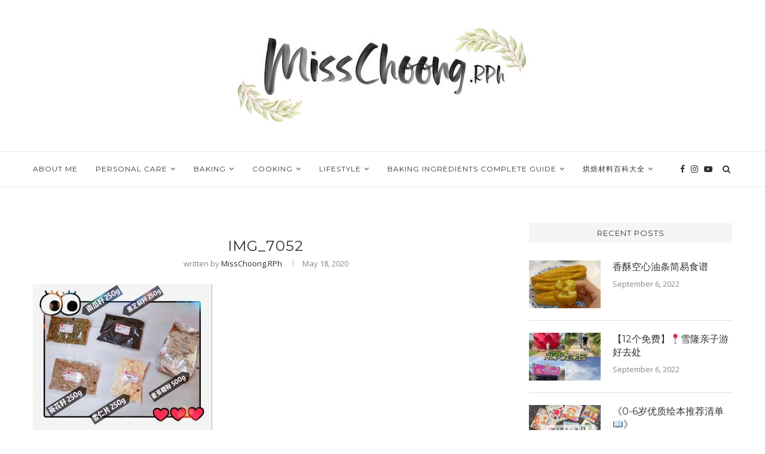

--- FILE ---
content_type: text/html; charset=UTF-8
request_url: https://www.misschoong.com/nut-cookies-recipe%E9%BA%A6%E8%8A%BD%E6%9E%9C%E4%BB%81%E8%84%86%E7%89%87%E5%81%9A%E6%B3%95/img_7052/
body_size: 25875
content:
<!DOCTYPE html>
<html lang="en-US" prefix="og: http://ogp.me/ns# fb: http://ogp.me/ns/fb#">
<head>
	<meta charset="UTF-8">
	<meta http-equiv="X-UA-Compatible" content="IE=edge">
	<meta name="viewport" content="width=device-width, initial-scale=1">
	<link rel="profile" href="https://gmpg.org/xfn/11" />
			<link rel="shortcut icon" href="https://www.misschoong.com/wp-content/uploads/2020/04/MissChoong-Favicon.png" type="image/x-icon" />
		<link rel="apple-touch-icon" sizes="180x180" href="https://www.misschoong.com/wp-content/uploads/2020/04/MissChoong-Favicon.png">
		<link rel="alternate" type="application/rss+xml" title="MissChoong RSS Feed" href="https://www.misschoong.com/feed/" />
	<link rel="alternate" type="application/atom+xml" title="MissChoong Atom Feed" href="https://www.misschoong.com/feed/atom/" />
	<link rel="pingback" href="https://www.misschoong.com/xmlrpc.php" />
	<!--[if lt IE 9]>
	<script src="https://www.misschoong.com/wp-content/themes/soledad/js/html5.js"></script>
	<![endif]-->
	<title>IMG_7052 &#8211; MissChoong</title>
<link rel='dns-prefetch' href='//fonts.googleapis.com' />
<link rel='dns-prefetch' href='//s.w.org' />
<link rel="alternate" type="application/rss+xml" title="MissChoong &raquo; Feed" href="https://www.misschoong.com/feed/" />
<link rel="alternate" type="application/rss+xml" title="MissChoong &raquo; Comments Feed" href="https://www.misschoong.com/comments/feed/" />
<link rel="alternate" type="application/rss+xml" title="MissChoong &raquo; IMG_7052 Comments Feed" href="https://www.misschoong.com/nut-cookies-recipe%e9%ba%a6%e8%8a%bd%e6%9e%9c%e4%bb%81%e8%84%86%e7%89%87%e5%81%9a%e6%b3%95/img_7052/feed/" />
		<script type="text/javascript">
			window._wpemojiSettings = {"baseUrl":"https:\/\/s.w.org\/images\/core\/emoji\/12.0.0-1\/72x72\/","ext":".png","svgUrl":"https:\/\/s.w.org\/images\/core\/emoji\/12.0.0-1\/svg\/","svgExt":".svg","source":{"concatemoji":"https:\/\/www.misschoong.com\/wp-includes\/js\/wp-emoji-release.min.js?ver=5.4.10"}};
			/*! This file is auto-generated */
			!function(e,a,t){var n,r,o,i=a.createElement("canvas"),p=i.getContext&&i.getContext("2d");function s(e,t){var a=String.fromCharCode;p.clearRect(0,0,i.width,i.height),p.fillText(a.apply(this,e),0,0);e=i.toDataURL();return p.clearRect(0,0,i.width,i.height),p.fillText(a.apply(this,t),0,0),e===i.toDataURL()}function c(e){var t=a.createElement("script");t.src=e,t.defer=t.type="text/javascript",a.getElementsByTagName("head")[0].appendChild(t)}for(o=Array("flag","emoji"),t.supports={everything:!0,everythingExceptFlag:!0},r=0;r<o.length;r++)t.supports[o[r]]=function(e){if(!p||!p.fillText)return!1;switch(p.textBaseline="top",p.font="600 32px Arial",e){case"flag":return s([127987,65039,8205,9895,65039],[127987,65039,8203,9895,65039])?!1:!s([55356,56826,55356,56819],[55356,56826,8203,55356,56819])&&!s([55356,57332,56128,56423,56128,56418,56128,56421,56128,56430,56128,56423,56128,56447],[55356,57332,8203,56128,56423,8203,56128,56418,8203,56128,56421,8203,56128,56430,8203,56128,56423,8203,56128,56447]);case"emoji":return!s([55357,56424,55356,57342,8205,55358,56605,8205,55357,56424,55356,57340],[55357,56424,55356,57342,8203,55358,56605,8203,55357,56424,55356,57340])}return!1}(o[r]),t.supports.everything=t.supports.everything&&t.supports[o[r]],"flag"!==o[r]&&(t.supports.everythingExceptFlag=t.supports.everythingExceptFlag&&t.supports[o[r]]);t.supports.everythingExceptFlag=t.supports.everythingExceptFlag&&!t.supports.flag,t.DOMReady=!1,t.readyCallback=function(){t.DOMReady=!0},t.supports.everything||(n=function(){t.readyCallback()},a.addEventListener?(a.addEventListener("DOMContentLoaded",n,!1),e.addEventListener("load",n,!1)):(e.attachEvent("onload",n),a.attachEvent("onreadystatechange",function(){"complete"===a.readyState&&t.readyCallback()})),(n=t.source||{}).concatemoji?c(n.concatemoji):n.wpemoji&&n.twemoji&&(c(n.twemoji),c(n.wpemoji)))}(window,document,window._wpemojiSettings);
		</script>
		<style type="text/css">
img.wp-smiley,
img.emoji {
	display: inline !important;
	border: none !important;
	box-shadow: none !important;
	height: 1em !important;
	width: 1em !important;
	margin: 0 .07em !important;
	vertical-align: -0.1em !important;
	background: none !important;
	padding: 0 !important;
}
</style>
	<link rel='stylesheet' id='wp-block-library-css'  href='https://c0.wp.com/c/5.4.10/wp-includes/css/dist/block-library/style.min.css' type='text/css' media='all' />
<style id='wp-block-library-inline-css' type='text/css'>
.has-text-align-justify{text-align:justify;}
</style>
<link rel='stylesheet' id='wp-block-library-theme-css'  href='https://c0.wp.com/c/5.4.10/wp-includes/css/dist/block-library/theme.min.css' type='text/css' media='all' />
<link rel='stylesheet' id='contact-form-7-css'  href='https://www.misschoong.com/wp-content/plugins/contact-form-7/includes/css/styles.css?ver=5.1.7' type='text/css' media='all' />
<link rel='stylesheet' id='penci-oswald-css'  href='//fonts.googleapis.com/css?family=Oswald%3A400&#038;ver=5.4.10' type='text/css' media='all' />
<link rel='stylesheet' id='penci-fonts-css'  href='//fonts.googleapis.com/css?family=Raleway%3A300%2C300italic%2C400%2C400italic%2C500%2C500italic%2C700%2C700italic%2C800%2C800italic%7CPT+Serif%3A300%2C300italic%2C400%2C400italic%2C500%2C500italic%2C700%2C700italic%2C800%2C800italic%7CPlayfair+Display+SC%3A300%2C300italic%2C400%2C400italic%2C500%2C500italic%2C700%2C700italic%2C800%2C800italic%7CMontserrat%3A300%2C300italic%2C400%2C400italic%2C500%2C500italic%2C700%2C700italic%2C800%2C800italic%7COpen+Sans%3A300%2C300italic%2C400%2C400italic%2C500%2C500italic%2C700%2C700italic%2C800%2C800italic%26subset%3Dlatin%2Ccyrillic%2Ccyrillic-ext%2Cgreek%2Cgreek-ext%2Clatin-ext&#038;ver=1.0' type='text/css' media='all' />
<link rel='stylesheet' id='penci_style-css'  href='https://www.misschoong.com/wp-content/themes/soledad/style.css?ver=7.1.2' type='text/css' media='all' />
<link rel='stylesheet' id='jetpack_css-css'  href='https://c0.wp.com/p/jetpack/8.4.3/css/jetpack.css' type='text/css' media='all' />
<script type='text/javascript' src='https://c0.wp.com/c/5.4.10/wp-includes/js/jquery/jquery.js'></script>
<script type='text/javascript' src='https://c0.wp.com/c/5.4.10/wp-includes/js/jquery/jquery-migrate.min.js'></script>
<link rel='https://api.w.org/' href='https://www.misschoong.com/wp-json/' />
<link rel="EditURI" type="application/rsd+xml" title="RSD" href="https://www.misschoong.com/xmlrpc.php?rsd" />
<link rel="wlwmanifest" type="application/wlwmanifest+xml" href="https://www.misschoong.com/wp-includes/wlwmanifest.xml" /> 
<meta name="generator" content="WordPress 5.4.10" />
<link rel='shortlink' href='https://www.misschoong.com/?p=2497' />
<link rel="alternate" type="application/json+oembed" href="https://www.misschoong.com/wp-json/oembed/1.0/embed?url=https%3A%2F%2Fwww.misschoong.com%2Fnut-cookies-recipe%25e9%25ba%25a6%25e8%258a%25bd%25e6%259e%259c%25e4%25bb%2581%25e8%2584%2586%25e7%2589%2587%25e5%2581%259a%25e6%25b3%2595%2Fimg_7052%2F" />
<link rel="alternate" type="text/xml+oembed" href="https://www.misschoong.com/wp-json/oembed/1.0/embed?url=https%3A%2F%2Fwww.misschoong.com%2Fnut-cookies-recipe%25e9%25ba%25a6%25e8%258a%25bd%25e6%259e%259c%25e4%25bb%2581%25e8%2584%2586%25e7%2589%2587%25e5%2581%259a%25e6%25b3%2595%2Fimg_7052%2F&#038;format=xml" />
<meta name="generator" content="Site Kit by Google 1.32.0" />
<script type='text/javascript'>
	
	
(function() {
    var wa = document.createElement('script'); wa.type = 'text/javascript'; wa.async = true;
    wa.src = 'https://d10lpsik1i8c69.cloudfront.net/w.js';
    var s = document.getElementsByTagName('script')[0]; s.parentNode.insertBefore(wa, s);
  })();
</script>	<style type="text/css">
																													</style>
	<style type="text/css">
																											</style>
<script>var portfolioDataJs = portfolioDataJs || [];</script>
<link rel='dns-prefetch' href='//c0.wp.com'/>
<style type='text/css'>img#wpstats{display:none}</style>    <style type="text/css">
				h1, h2, h3, h4, h5, h6, h2.penci-heading-video, #navigation .menu li a, .penci-photo-2-effect figcaption h2, .headline-title, a.penci-topbar-post-title, #sidebar-nav .menu li a, .penci-slider .pencislider-container .pencislider-content .pencislider-title, .penci-slider
		.pencislider-container .pencislider-content .pencislider-button,
		.author-quote span, .penci-more-link a.more-link, .penci-post-share-box .dt-share, .post-share a .dt-share, .author-content h5, .post-pagination h5, .post-box-title, .penci-countdown .countdown-amount, .penci-countdown .countdown-period, .penci-pagination a, .penci-pagination .disable-url, ul.footer-socials li a span,
		.penci-button,.widget input[type="submit"], .widget button[type="submit"], .penci-sidebar-content .widget-title, #respond h3.comment-reply-title span, .widget-social.show-text a span, .footer-widget-wrapper .widget .widget-title,
		.container.penci-breadcrumb span, .container.penci-breadcrumb span a, .penci-container-inside.penci-breadcrumb span, .penci-container-inside.penci-breadcrumb span a, .container.penci-breadcrumb span, .container.penci-breadcrumb span a, .error-404 .go-back-home a, .post-entry .penci-portfolio-filter ul li a, .penci-portfolio-filter ul li a, .portfolio-overlay-content .portfolio-short .portfolio-title a, .home-featured-cat-content .magcat-detail h3 a, .post-entry blockquote cite,
		.post-entry blockquote .author, .tags-share-box.hide-tags.page-share .share-title, .widget ul.side-newsfeed li .side-item .side-item-text h4 a, .thecomment .comment-text span.author, .thecomment .comment-text span.author a, .post-comments span.reply a, #respond h3, #respond label, .wpcf7 label, #respond #submit, .wpcf7 input[type="submit"], .widget_wysija input[type="submit"], .archive-box span,
		.archive-box h1, .gallery .gallery-caption, .contact-form input[type=submit], ul.penci-topbar-menu > li a, div.penci-topbar-menu > ul > li a, .featured-style-29 .penci-featured-slider-button a, .pencislider-container .pencislider-content .pencislider-title, .pencislider-container
		.pencislider-content .pencislider-button, ul.homepage-featured-boxes .penci-fea-in.boxes-style-3 h4 span span, .pencislider-container .pencislider-content .pencislider-button, .woocommerce div.product .woocommerce-tabs .panel #respond .comment-reply-title, .penci-recipe-index-wrap .penci-index-more-link a, .penci-menu-hbg .menu li a, #sidebar-nav .menu li a, .penci-readmore-btn.penci-btn-make-button a, 
		.bos_searchbox_widget_class #flexi_searchbox h1, .bos_searchbox_widget_class #flexi_searchbox h2, .bos_searchbox_widget_class #flexi_searchbox h3, .bos_searchbox_widget_class #flexi_searchbox h4,
		.bos_searchbox_widget_class #flexi_searchbox #b_searchboxInc .b_submitButton_wrapper .b_submitButton:hover, .bos_searchbox_widget_class #flexi_searchbox #b_searchboxInc .b_submitButton_wrapper .b_submitButton,
		.penci-featured-cat-seemore.penci-btn-make-button a, .penci-menu-hbg-inner .penci-hbg_sitetitle { font-family: 'Montserrat', sans-serif; font-weight: normal; }
		.featured-style-29 .penci-featured-slider-button a, #bbpress-forums #bbp-search-form .button{ font-weight: bold; }
						body, textarea, #respond textarea, .widget input[type="text"], .widget input[type="email"], .widget input[type="date"], .widget input[type="number"], .wpcf7 textarea, .mc4wp-form input, #respond input, .wpcf7 input, #searchform input.search-input, ul.homepage-featured-boxes .penci-fea-in
		h4, .widget.widget_categories ul li span.category-item-count, .about-widget .about-me-heading, .widget ul.side-newsfeed li .side-item .side-item-text .side-item-meta { font-family: 'Open Sans', sans-serif; }
		p { line-height: 1.8; }
								.penci-hide-tagupdated{ display: none !important; }
										body, .widget ul li a{ font-size: 13px; }
		.widget ul li, .post-entry, p, .post-entry p { font-size: 13px; line-height: 1.8; }
										.featured-area .penci-image-holder, .featured-area .penci-slider4-overlay, .featured-area .penci-slide-overlay .overlay-link, .featured-style-29 .featured-slider-overlay, .penci-slider38-overlay{ border-radius: ; -webkit-border-radius: ; }
		.penci-featured-content-right:before{ border-top-right-radius: ; border-bottom-right-radius: ; }
		.penci-flat-overlay .penci-slide-overlay .penci-mag-featured-content:before{ border-bottom-left-radius: ; border-bottom-right-radius: ; }
						.container-single .post-image{ border-radius: ; -webkit-border-radius: ; }
						.penci-mega-thumbnail .penci-image-holder{ border-radius: ; -webkit-border-radius: ; }
										body.penci-body-boxed { background-image: url(https://www.misschoong.com/wp-content/uploads/2020/03/ecailles.png); }
						body.penci-body-boxed { background-repeat:repeat; }
								body.penci-body-boxed { background-size:auto; }
				
																		
				.penci-menuhbg-toggle:hover .lines-button:after, .penci-menuhbg-toggle:hover .penci-lines:before, .penci-menuhbg-toggle:hover .penci-lines:after,.tags-share-box.tags-share-box-s2 .post-share-plike{ background: #313131; }
		a, .post-entry .penci-portfolio-filter ul li a:hover, .penci-portfolio-filter ul li a:hover, .penci-portfolio-filter ul li.active a, .post-entry .penci-portfolio-filter ul li.active a, .penci-countdown .countdown-amount, .archive-box h1, .post-entry a, .container.penci-breadcrumb span a:hover, .post-entry blockquote:before, .post-entry blockquote cite, .post-entry blockquote .author, .wpb_text_column blockquote:before, .wpb_text_column blockquote cite, .wpb_text_column blockquote .author, .penci-pagination a:hover, ul.penci-topbar-menu > li a:hover, div.penci-topbar-menu > ul > li a:hover, .penci-recipe-heading a.penci-recipe-print, .main-nav-social a:hover, .widget-social .remove-circle a:hover i, .penci-recipe-index .cat > a.penci-cat-name, #bbpress-forums li.bbp-body ul.forum li.bbp-forum-info a:hover, #bbpress-forums li.bbp-body ul.topic li.bbp-topic-title a:hover, #bbpress-forums li.bbp-body ul.forum li.bbp-forum-info .bbp-forum-content a, #bbpress-forums li.bbp-body ul.topic p.bbp-topic-meta a, #bbpress-forums .bbp-breadcrumb a:hover, #bbpress-forums .bbp-forum-freshness a:hover, #bbpress-forums .bbp-topic-freshness a:hover, #buddypress ul.item-list li div.item-title a, #buddypress ul.item-list li h4 a, #buddypress .activity-header a:first-child, #buddypress .comment-meta a:first-child, #buddypress .acomment-meta a:first-child, div.bbp-template-notice a:hover, .penci-menu-hbg .menu li a .indicator:hover, .penci-menu-hbg .menu li a:hover, #sidebar-nav .menu li a:hover, .penci-rlt-popup .rltpopup-meta .rltpopup-title:hover{ color: #313131; }
		.penci-home-popular-post ul.slick-dots li button:hover, .penci-home-popular-post ul.slick-dots li.slick-active button, .post-entry blockquote .author span:after, .error-image:after, .error-404 .go-back-home a:after, .penci-header-signup-form, .woocommerce span.onsale, .woocommerce #respond input#submit:hover, .woocommerce a.button:hover, .woocommerce button.button:hover, .woocommerce input.button:hover, .woocommerce nav.woocommerce-pagination ul li span.current, .woocommerce div.product .entry-summary div[itemprop="description"]:before, .woocommerce div.product .entry-summary div[itemprop="description"] blockquote .author span:after, .woocommerce div.product .woocommerce-tabs #tab-description blockquote .author span:after, .woocommerce #respond input#submit.alt:hover, .woocommerce a.button.alt:hover, .woocommerce button.button.alt:hover, .woocommerce input.button.alt:hover, #top-search.shoping-cart-icon > a > span, #penci-demobar .buy-button, #penci-demobar .buy-button:hover, .penci-recipe-heading a.penci-recipe-print:hover, .penci-review-process span, .penci-review-score-total, #navigation.menu-style-2 ul.menu ul:before, #navigation.menu-style-2 .menu ul ul:before, .penci-go-to-top-floating, .post-entry.blockquote-style-2 blockquote:before, #bbpress-forums #bbp-search-form .button, #bbpress-forums #bbp-search-form .button:hover, .wrapper-boxed .bbp-pagination-links span.current, #bbpress-forums #bbp_reply_submit:hover, #bbpress-forums #bbp_topic_submit:hover, #buddypress .dir-search input[type=submit], #buddypress .groups-members-search input[type=submit], #buddypress button:hover, #buddypress a.button:hover, #buddypress a.button:focus, #buddypress input[type=button]:hover, #buddypress input[type=reset]:hover, #buddypress ul.button-nav li a:hover, #buddypress ul.button-nav li.current a, #buddypress div.generic-button a:hover, #buddypress .comment-reply-link:hover, #buddypress input[type=submit]:hover, #buddypress div.pagination .pagination-links .current, #buddypress div.item-list-tabs ul li.selected a, #buddypress div.item-list-tabs ul li.current a, #buddypress div.item-list-tabs ul li a:hover, #buddypress table.notifications thead tr, #buddypress table.notifications-settings thead tr, #buddypress table.profile-settings thead tr, #buddypress table.profile-fields thead tr, #buddypress table.wp-profile-fields thead tr, #buddypress table.messages-notices thead tr, #buddypress table.forum thead tr, #buddypress input[type=submit] { background-color: #313131; }
		.penci-pagination ul.page-numbers li span.current, #comments_pagination span { color: #fff; background: #313131; border-color: #313131; }
		.footer-instagram h4.footer-instagram-title > span:before, .woocommerce nav.woocommerce-pagination ul li span.current, .penci-pagination.penci-ajax-more a.penci-ajax-more-button:hover, .penci-recipe-heading a.penci-recipe-print:hover, .home-featured-cat-content.style-14 .magcat-padding:before, .wrapper-boxed .bbp-pagination-links span.current, #buddypress .dir-search input[type=submit], #buddypress .groups-members-search input[type=submit], #buddypress button:hover, #buddypress a.button:hover, #buddypress a.button:focus, #buddypress input[type=button]:hover, #buddypress input[type=reset]:hover, #buddypress ul.button-nav li a:hover, #buddypress ul.button-nav li.current a, #buddypress div.generic-button a:hover, #buddypress .comment-reply-link:hover, #buddypress input[type=submit]:hover, #buddypress div.pagination .pagination-links .current, #buddypress input[type=submit], #searchform.penci-hbg-search-form input.search-input:hover, #searchform.penci-hbg-search-form input.search-input:focus { border-color: #313131; }
		.woocommerce .woocommerce-error, .woocommerce .woocommerce-info, .woocommerce .woocommerce-message { border-top-color: #313131; }
		.penci-slider ol.penci-control-nav li a.penci-active, .penci-slider ol.penci-control-nav li a:hover, .penci-related-carousel .owl-dot.active span, .penci-owl-carousel-slider .owl-dot.active span{ border-color: #313131; background-color: #313131; }
		.woocommerce .woocommerce-message:before, .woocommerce form.checkout table.shop_table .order-total .amount, .woocommerce ul.products li.product .price ins, .woocommerce ul.products li.product .price, .woocommerce div.product p.price ins, .woocommerce div.product span.price ins, .woocommerce div.product p.price, .woocommerce div.product .entry-summary div[itemprop="description"] blockquote:before, .woocommerce div.product .woocommerce-tabs #tab-description blockquote:before, .woocommerce div.product .entry-summary div[itemprop="description"] blockquote cite, .woocommerce div.product .entry-summary div[itemprop="description"] blockquote .author, .woocommerce div.product .woocommerce-tabs #tab-description blockquote cite, .woocommerce div.product .woocommerce-tabs #tab-description blockquote .author, .woocommerce div.product .product_meta > span a:hover, .woocommerce div.product .woocommerce-tabs ul.tabs li.active, .woocommerce ul.cart_list li .amount, .woocommerce ul.product_list_widget li .amount, .woocommerce table.shop_table td.product-name a:hover, .woocommerce table.shop_table td.product-price span, .woocommerce table.shop_table td.product-subtotal span, .woocommerce-cart .cart-collaterals .cart_totals table td .amount, .woocommerce .woocommerce-info:before, .woocommerce div.product span.price, .penci-container-inside.penci-breadcrumb span a:hover { color: #313131; }
		.standard-content .penci-more-link.penci-more-link-button a.more-link, .penci-readmore-btn.penci-btn-make-button a, .penci-featured-cat-seemore.penci-btn-make-button a{ background-color: #313131; color: #fff; }
		.penci-vernav-toggle:before{ border-top-color: #313131; color: #fff; }
												.penci-top-bar, ul.penci-topbar-menu ul.sub-menu, div.penci-topbar-menu > ul ul.sub-menu { background-color: #f5f5f5; }
						.headline-title { background-color: #313131; }
												a.penci-topbar-post-title { color: #313131; }
						a.penci-topbar-post-title:hover { color: #818181; }
																						ul.penci-topbar-menu > li a, div.penci-topbar-menu > ul > li a { color: #313131; }
						ul.penci-topbar-menu ul.sub-menu, div.penci-topbar-menu > ul ul.sub-menu { background-color: #ffffff; }
						ul.penci-topbar-menu > li a:hover, div.penci-topbar-menu > ul > li a:hover { color: #818181; }
						ul.penci-topbar-menu ul.sub-menu li a, div.penci-topbar-menu > ul ul.sub-menu li a, ul.penci-topbar-menu > li > ul.sub-menu > li:first-child, div.penci-topbar-menu > ul > li > ul.sub-menu > li:first-child { border-color: #dedede; }
						.penci-topbar-social a { color: #313131; }
						.penci-topbar-social a:hover { color: #818181; }
																		#navigation ul.menu > li > a:before, #navigation .menu > ul > li > a:before{ content: none; }
												#navigation .menu li a:hover, #navigation .menu li.current-menu-item > a, #navigation .menu > li.current_page_item > a, #navigation .menu li:hover > a, #navigation .menu > li.current-menu-ancestor > a, #navigation .menu > li.current-menu-item > a { color:  #818181; }
		#navigation ul.menu > li > a:before, #navigation .menu > ul > li > a:before { background: #818181; }
																						#navigation .penci-megamenu .penci-mega-child-categories a.cat-active, #navigation .menu .penci-megamenu .penci-mega-child-categories a:hover, #navigation .menu .penci-megamenu .penci-mega-latest-posts .penci-mega-post a:hover { color: #313131; }
		#navigation .penci-megamenu .penci-mega-thumbnail .mega-cat-name { background: #313131; }
																																						#navigation .menu .sub-menu li a:hover, #navigation .menu .sub-menu li.current-menu-item > a, #navigation .sub-menu li:hover > a { color:  #818181; }
						#navigation.menu-style-2 ul.menu ul:before, #navigation.menu-style-2 .menu ul ul:before { background-color: #e0e0e0; }
																												.penci-header-signup-form { padding-top: px; }
		.penci-header-signup-form { padding-bottom: px; }
				.penci-header-signup-form { background-color: #313131; }
																						.header-social a:hover i, .main-nav-social a:hover, .penci-menuhbg-toggle:hover .lines-button:after, .penci-menuhbg-toggle:hover .penci-lines:before, .penci-menuhbg-toggle:hover .penci-lines:after {   color: #616161; }
																#sidebar-nav .menu li a:hover, .header-social.sidebar-nav-social a:hover i, #sidebar-nav .menu li a .indicator:hover, #sidebar-nav .menu .sub-menu li a .indicator:hover{ color: #818181; }
		#sidebar-nav-logo:before{ background-color: #818181; }
														.penci-slide-overlay .overlay-link, .penci-slider38-overlay { opacity: ; }
		.penci-item-mag:hover .penci-slide-overlay .overlay-link, .featured-style-38 .item:hover .penci-slider38-overlay { opacity: ; }
		.penci-featured-content .featured-slider-overlay { opacity: ; }
								.penci-featured-content .feat-text .featured-cat a, .penci-mag-featured-content .cat > a.penci-cat-name, .featured-style-35 .cat > a.penci-cat-name { color: #ffffff; }
		.penci-mag-featured-content .cat > a.penci-cat-name:after, .penci-featured-content .cat > a.penci-cat-name:after, .featured-style-35 .cat > a.penci-cat-name:after{ border-color: #ffffff; }
						.penci-featured-content .feat-text .featured-cat a:hover, .penci-mag-featured-content .cat > a.penci-cat-name:hover, .featured-style-35 .cat > a.penci-cat-name:hover { color: #818181; }
														.featured-style-29 .featured-slider-overlay { opacity: ; }
																										.penci-standard-cat .cat > a.penci-cat-name { color: #313131; }
		.penci-standard-cat .cat:before, .penci-standard-cat .cat:after { background-color: #313131; }
														.standard-content .penci-post-box-meta .penci-post-share-box a:hover, .standard-content .penci-post-box-meta .penci-post-share-box a.liked { color: #818181; }
						.header-standard .post-entry a:hover, .header-standard .author-post span a:hover, .standard-content a, .standard-content .post-entry a, .standard-post-entry a.more-link:hover, .penci-post-box-meta .penci-box-meta a:hover, .standard-content .post-entry blockquote:before, .post-entry blockquote cite, .post-entry blockquote .author, .standard-content-special .author-quote span, .standard-content-special .format-post-box .post-format-icon i, .standard-content-special .format-post-box .dt-special a:hover, .standard-content .penci-more-link a.more-link { color: #313131; }
		.standard-content .penci-more-link.penci-more-link-button a.more-link{ background-color: #313131; color: #fff; }
		.standard-content-special .author-quote span:before, .standard-content-special .author-quote span:after, .standard-content .post-entry ul li:before, .post-entry blockquote .author span:after, .header-standard:after { background-color: #313131; }
		.penci-more-link a.more-link:before, .penci-more-link a.more-link:after { border-color: #313131; }
												.penci-grid .cat a.penci-cat-name, .penci-masonry .cat a.penci-cat-name { color: #313131; }
		.penci-grid .cat a.penci-cat-name:after, .penci-masonry .cat a.penci-cat-name:after { border-color: #313131; }
								.penci-post-share-box a.liked, .penci-post-share-box a:hover { color: #414141; }
										.overlay-post-box-meta .overlay-share a:hover, .overlay-author a:hover, .penci-grid .standard-content-special .format-post-box .dt-special a:hover, .grid-post-box-meta span a:hover, .grid-post-box-meta span a.comment-link:hover, .penci-grid .standard-content-special .author-quote span, .penci-grid .standard-content-special .format-post-box .post-format-icon i, .grid-mixed .penci-post-box-meta .penci-box-meta a:hover { color: #313131; }
		.penci-grid .standard-content-special .author-quote span:before, .penci-grid .standard-content-special .author-quote span:after, .grid-header-box:after, .list-post .header-list-style:after { background-color: #313131; }
		.penci-grid .post-box-meta span:after, .penci-masonry .post-box-meta span:after { border-color: #313131; }
		.penci-readmore-btn.penci-btn-make-button a{ background-color: #313131; color: #fff; }
						.penci-grid li.typography-style .overlay-typography { opacity: ; }
		.penci-grid li.typography-style:hover .overlay-typography { opacity: ; }
								.penci-grid li.typography-style .item .main-typography h2 a:hover { color: #313131; }
								.penci-grid li.typography-style .grid-post-box-meta span a:hover { color: #313131; }
												.overlay-header-box .cat > a.penci-cat-name:hover { color: #313131; }
												.penci-sidebar-content .penci-border-arrow .inner-arrow { font-size: 13px; }
										.penci-sidebar-content.style-11 .penci-border-arrow .inner-arrow,
		.penci-sidebar-content.style-12 .penci-border-arrow .inner-arrow,
		.penci-sidebar-content.style-14 .penci-border-arrow .inner-arrow:before,
		.penci-sidebar-content.style-13 .penci-border-arrow .inner-arrow,
		.penci-sidebar-content .penci-border-arrow .inner-arrow { background-color: #f5f5f5; }
		.penci-sidebar-content.style-2 .penci-border-arrow:after{ border-top-color: #f5f5f5; }
				
				.penci-sidebar-content .penci-border-arrow .inner-arrow, .penci-sidebar-content.style-4 .penci-border-arrow .inner-arrow:before, .penci-sidebar-content.style-4 .penci-border-arrow .inner-arrow:after, .penci-sidebar-content.style-5 .penci-border-arrow, .penci-sidebar-content.style-7
		.penci-border-arrow, .penci-sidebar-content.style-9 .penci-border-arrow { border-color: #f5f5f5; }
		.penci-sidebar-content .penci-border-arrow:before { border-top-color: #f5f5f5; }
				
														.penci-sidebar-content .penci-border-arrow:after { content: none; display: none; }
		.penci-sidebar-content .widget-title{ margin-left: 0; margin-right: 0; margin-top: 0; }
		.penci-sidebar-content .penci-border-arrow:before{ bottom: -6px; border-width: 6px; margin-left: -6px; }
						.penci-sidebar-content .penci-border-arrow:before, .penci-sidebar-content.style-2 .penci-border-arrow:after { content: none; display: none; }
								.widget ul.side-newsfeed li .side-item .side-item-text h4 a:hover, .widget a:hover, .penci-sidebar-content .widget-social a:hover span, .widget-social a:hover span, .penci-tweets-widget-content .icon-tweets, .penci-tweets-widget-content .tweet-intents a, .penci-tweets-widget-content
		.tweet-intents span:after, .widget-social.remove-circle a:hover i , #wp-calendar tbody td a:hover{ color: #818181; }
		.widget .tagcloud a:hover, .widget-social a:hover i, .widget input[type="submit"]:hover,.penci-button:hover, .widget button[type="submit"]:hover { color: #fff; background-color: #818181; border-color: #818181; }
		.about-widget .about-me-heading:before { border-color: #818181; }
		.penci-tweets-widget-content .tweet-intents-inner:before, .penci-tweets-widget-content .tweet-intents-inner:after { background-color: #818181; }
		.penci-owl-carousel.penci-tweets-slider .owl-dots .owl-dot.active span, .penci-owl-carousel.penci-tweets-slider .owl-dots .owl-dot:hover span { border-color: #818181; background-color: #818181; }
								ul.footer-socials li a i{ font-size: 13px; }
		ul.footer-socials li a svg{ width: 13px; }
								ul.footer-socials li a span { font-size: 13px; }
								#footer-copyright * { font-size: 13px; }
																																						.footer-widget-wrapper .widget .widget-title .inner-arrow { border-color: #e0e0e0; }
										.footer-widget-wrapper .penci-tweets-widget-content .icon-tweets, .footer-widget-wrapper .penci-tweets-widget-content .tweet-intents a, .footer-widget-wrapper .penci-tweets-widget-content .tweet-intents span:after, .footer-widget-wrapper .widget ul.side-newsfeed li .side-item
		.side-item-text h4 a:hover, .footer-widget-wrapper .widget a:hover, .footer-widget-wrapper .widget-social a:hover span, .footer-widget-wrapper a:hover, .footer-widget-wrapper .widget-social.remove-circle a:hover i { color: #818181; }
		.footer-widget-wrapper .widget .tagcloud a:hover, .footer-widget-wrapper .widget-social a:hover i, .footer-widget-wrapper .mc4wp-form input[type="submit"]:hover, .footer-widget-wrapper .widget input[type="submit"]:hover, .footer-widget-wrapper .widget button[type="submit"]:hover { color: #fff; background-color: #818181; border-color: #818181; }
		.footer-widget-wrapper .about-widget .about-me-heading:before { border-color: #818181; }
		.footer-widget-wrapper .penci-tweets-widget-content .tweet-intents-inner:before, .footer-widget-wrapper .penci-tweets-widget-content .tweet-intents-inner:after { background-color: #818181; }
		.footer-widget-wrapper .penci-owl-carousel.penci-tweets-slider .owl-dots .owl-dot.active span, .footer-widget-wrapper .penci-owl-carousel.penci-tweets-slider .owl-dots .owl-dot:hover span {  border-color: #818181;  background: #818181;  }
						ul.footer-socials li a i { color: #313131; border-color: #313131; }
						ul.footer-socials li a:hover i { background-color: #818181; border-color: #818181; }
						ul.footer-socials li a:hover i { color: #818181; }
						ul.footer-socials li a span { color: #313131; }
						ul.footer-socials li a:hover span { color: #818181; }
						.footer-socials-section { border-color: #dedede; }
								#footer-section { background-color: #f5f5f5; }
								#footer-section .footer-menu li a:hover { color: #818181; }
										#footer-section .go-to-top:hover span, #footer-section .go-to-top:hover i { color: #313131; }
						.penci-go-to-top-floating { background-color: #818181; }
								#footer-section a { color: #313131; }
						.container-single .penci-standard-cat .cat > a.penci-cat-name { color: #313131; }
		.container-single .penci-standard-cat .cat:before, .container-single .penci-standard-cat .cat:after { background-color: #313131; }
																																.list-post .header-list-style:after, .grid-header-box:after, .penci-overlay-over .overlay-header-box:after, .home-featured-cat-content .first-post .magcat-detail .mag-header:after { content: none; }
		.list-post .header-list-style, .grid-header-box, .penci-overlay-over .overlay-header-box, .home-featured-cat-content .first-post .magcat-detail .mag-header{ padding-bottom: 0; }
												#respond h3.comment-reply-title span:before, #respond h3.comment-reply-title span:after, .post-box-title:before, .post-box-title:after { content: none; display: none; }
														.container-single .post-share a:hover, .container-single .post-share a.liked, .page-share .post-share a:hover { color: #ccd304; }
						.tags-share-box.tags-share-box-2_3 .post-share .count-number-like,
		.post-share .count-number-like { color: #313131; }
				
						.comment-content a, .container-single .post-entry a, .container-single .format-post-box .dt-special a:hover, .container-single .author-quote span, .container-single .author-post span a:hover, .post-entry blockquote:before, .post-entry blockquote cite, .post-entry blockquote .author, .wpb_text_column blockquote:before, .wpb_text_column blockquote cite, .wpb_text_column blockquote .author, .post-pagination a:hover, .author-content h5 a:hover, .author-content .author-social:hover, .item-related h3 a:hover, .container-single .format-post-box .post-format-icon i, .container.penci-breadcrumb.single-breadcrumb span a:hover { color: #313131; }
		.container-single .standard-content-special .format-post-box, ul.slick-dots li button:hover, ul.slick-dots li.slick-active button { border-color: #313131; }
		ul.slick-dots li button:hover, ul.slick-dots li.slick-active button, #respond h3.comment-reply-title span:before, #respond h3.comment-reply-title span:after, .post-box-title:before, .post-box-title:after, .container-single .author-quote span:before, .container-single .author-quote
		span:after, .post-entry blockquote .author span:after, .post-entry blockquote .author span:before, .post-entry ul li:before, #respond #submit:hover, .wpcf7 input[type="submit"]:hover, .widget_wysija input[type="submit"]:hover, .post-entry.blockquote-style-2 blockquote:before,.tags-share-box.tags-share-box-s2 .post-share-plike {  background-color: #313131; }
		.container-single .post-entry .post-tags a:hover { color: #fff; border-color: #313131; background-color: #313131; }
																																										ul.homepage-featured-boxes .penci-fea-in:hover h4 span { color: #818181; }
										.penci-home-popular-post .item-related h3 a:hover { color: #818181; }
														
				
														.home-featured-cat-content .magcat-detail h3 a:hover { color: #818181; }
						.home-featured-cat-content .grid-post-box-meta span a:hover { color: #818181; }
		.home-featured-cat-content .first-post .magcat-detail .mag-header:after { background: #818181; }
		.penci-slider ol.penci-control-nav li a.penci-active, .penci-slider ol.penci-control-nav li a:hover { border-color: #818181; background: #818181; }
						.home-featured-cat-content .mag-photo .mag-overlay-photo { opacity: ; }
		.home-featured-cat-content .mag-photo:hover .mag-overlay-photo { opacity: ; }
																										.inner-item-portfolio:hover .penci-portfolio-thumbnail a:after { opacity: ; }
																								
		
				.item-related h3 a {font-size: 12px}
.cat > a.penci-cat-name {font-size: 11px}

.grid-post-box-meta, .header-standard .author-post, .penci-post-box-meta .penci-box-meta, .overlay-header-box .overlay-author, .post-box-meta-single, .tags-share-box{ font-size: 13px; }

div.overlay-share.overlay-style-comment {
	display:none !important;
}			    							.penci-block-vc .penci-border-arrow .inner-arrow { font-size: 13px; }
																.penci-block-vc .penci-border-arrow .inner-arrow { background-color: #f5f5f5; }
				.penci-block-vc .style-2.penci-border-arrow:after{ border-top-color: #f5f5f5; }
													.penci-block-vc .penci-border-arrow .inner-arrow, .penci-block-vc.style-4 .penci-border-arrow .inner-arrow:before, .penci-block-vc.style-4 .penci-border-arrow .inner-arrow:after, .penci-block-vc.style-5 .penci-border-arrow, .penci-block-vc.style-7
				.penci-border-arrow, .penci-block-vc.style-9 .penci-border-arrow { border-color: #f5f5f5; }
				.penci-block-vc .penci-border-arrow:before { border-top-color: #f5f5f5; }
																						.penci-block-vc .penci-border-arrow:after { content: none; display: none; }
				.penci-block-vc .widget-title{ margin-left: 0; margin-right: 0; margin-top: 0; }
				.penci-block-vc .penci-border-arrow:before{ bottom: -6px; border-width: 6px; margin-left: -6px; }
										.penci-block-vc .penci-border-arrow:before, .penci-block-vc .style-2.penci-border-arrow:after { content: none; display: none; }
					
						
    </style>
    <script>
var penciBlocksArray=[];
var portfolioDataJs = portfolioDataJs || [];var PENCILOCALCACHE = {};
		(function () {
				"use strict";
		
				PENCILOCALCACHE = {
					data: {},
					remove: function ( ajaxFilterItem ) {
						delete PENCILOCALCACHE.data[ajaxFilterItem];
					},
					exist: function ( ajaxFilterItem ) {
						return PENCILOCALCACHE.data.hasOwnProperty( ajaxFilterItem ) && PENCILOCALCACHE.data[ajaxFilterItem] !== null;
					},
					get: function ( ajaxFilterItem ) {
						return PENCILOCALCACHE.data[ajaxFilterItem];
					},
					set: function ( ajaxFilterItem, cachedData ) {
						PENCILOCALCACHE.remove( ajaxFilterItem );
						PENCILOCALCACHE.data[ajaxFilterItem] = cachedData;
					}
				};
			}
		)();function penciBlock() {
		    this.atts_json = '';
		    this.content = '';
		}</script>
<script type="application/ld+json">{
    "@context": "https:\/\/schema.org\/",
    "@type": "organization",
    "@id": "#organization",
    "logo": {
        "@type": "ImageObject",
        "url": "https:\/\/www.misschoong.com\/wp-content\/uploads\/2020\/03\/MissChoong-Logo-500px-1.jpeg"
    },
    "url": "https:\/\/www.misschoong.com\/",
    "name": "MissChoong",
    "description": "Blog"
}</script><script type="application/ld+json">{
    "@context": "https:\/\/schema.org\/",
    "@type": "WebSite",
    "name": "MissChoong",
    "alternateName": "Blog",
    "url": "https:\/\/www.misschoong.com\/"
}</script><script type="application/ld+json">{
    "@context": "https:\/\/schema.org\/",
    "@type": "BlogPosting",
    "headline": "IMG_7052",
    "description": "IMG_7052",
    "datePublished": "2020-05-18",
    "datemodified": "2020-05-18",
    "mainEntityOfPage": "https:\/\/www.misschoong.com\/nut-cookies-recipe%e9%ba%a6%e8%8a%bd%e6%9e%9c%e4%bb%81%e8%84%86%e7%89%87%e5%81%9a%e6%b3%95\/img_7052\/",
    "image": {
        "@type": "ImageObject",
        "url": "https:\/\/www.misschoong.com\/wp-content\/uploads\/2020\/05\/IMG_7052.jpg",
        "width": 1000,
        "height": 830
    },
    "publisher": {
        "@type": "Organization",
        "name": "MissChoong",
        "logo": {
            "@type": "ImageObject",
            "url": "https:\/\/www.misschoong.com\/wp-content\/uploads\/2020\/03\/MissChoong-Logo-500px-1.jpeg"
        }
    },
    "author": {
        "@type": "Person",
        "@id": "#person-MissChoongRPh",
        "name": "MissChoong.RPh"
    }
}</script><script type="application/ld+json">{
    "@context": "https:\/\/schema.org\/",
    "@type": "BreadcrumbList",
    "itemListElement": [
        {
            "@type": "ListItem",
            "position": 1,
            "item": {
                "@id": "https:\/\/www.misschoong.com",
                "name": "Home"
            }
        }
    ]
}</script><script async src="//pagead2.googlesyndication.com/pagead/js/adsbygoogle.js"></script><script>(adsbygoogle = window.adsbygoogle || []).push({"google_ad_client":"ca-pub-9164655245123183","enable_page_level_ads":true,"tag_partner":"site_kit"});</script>
<!-- START - Open Graph and Twitter Card Tags 2.2.7.2 -->
 <!-- Facebook Open Graph -->
  <meta property="og:locale" content="en_US"/>
  <meta property="og:site_name" content="MissChoong"/>
  <meta property="og:title" content="IMG_7052"/>
  <meta property="og:url" content="https://www.misschoong.com/nut-cookies-recipe%e9%ba%a6%e8%8a%bd%e6%9e%9c%e4%bb%81%e8%84%86%e7%89%87%e5%81%9a%e6%b3%95/img_7052/"/>
  <meta property="og:type" content="article"/>
  <meta property="og:description" content="Blog"/>
 <!-- Google+ / Schema.org -->
  <meta itemprop="name" content="IMG_7052"/>
  <meta itemprop="headline" content="IMG_7052"/>
  <meta itemprop="description" content="Blog"/>
  <meta itemprop="author" content="MissChoong.RPh"/>
  <!--<meta itemprop="publisher" content="MissChoong"/>--> <!-- To solve: The attribute publisher.itemtype has an invalid value -->
 <!-- Twitter Cards -->
  <meta name="twitter:title" content="IMG_7052"/>
  <meta name="twitter:url" content="https://www.misschoong.com/nut-cookies-recipe%e9%ba%a6%e8%8a%bd%e6%9e%9c%e4%bb%81%e8%84%86%e7%89%87%e5%81%9a%e6%b3%95/img_7052/"/>
  <meta name="twitter:description" content="Blog"/>
  <meta name="twitter:card" content="summary_large_image"/>
 <!-- SEO -->
 <!-- Misc. tags -->
 <!-- is_singular -->
<!-- END - Open Graph and Twitter Card Tags 2.2.7.2 -->
	
	
</head>

<body data-rsssl=1 class="attachment attachment-template-default single single-attachment postid-2497 attachmentid-2497 attachment-jpeg elementor-default">
	<a id="close-sidebar-nav" class="header-2"><i class="penci-faicon fa fa-close" ></i></a>
	<nav id="sidebar-nav" class="header-2" role="navigation" itemscope itemtype="https://schema.org/SiteNavigationElement">

					<div id="sidebar-nav-logo">
									<a href="https://www.misschoong.com/"><img class="penci-lazy" src="https://www.misschoong.com/wp-content/themes/soledad/images/penci-holder.png" data-src="https://www.misschoong.com/wp-content/uploads/2020/03/MissChoong-Logo-500px-1.jpeg" alt="MissChoong" /></a>
							</div>
		
					<div class="header-social sidebar-nav-social">
				<div class="inner-header-social">
			<a href="https://www.facebook.com/misschoong" rel="nofollow" target="_blank"><i class="penci-faicon fa fa-facebook" ></i></a>
					<a href="https://www.instagram.com/misschoong/?hl=en" rel="nofollow" target="_blank"><i class="penci-faicon fa fa-instagram" ></i></a>
									<a href="https://www.youtube.com/channel/UCzV7z5Fmx1FZ5oKVKOUJtZw" rel="nofollow" target="_blank"><i class="penci-faicon fa fa-youtube-play" ></i></a>
																											</div>			</div>
		
		<ul id="menu-menu-1" class="menu"><li id="menu-item-1368" class="menu-item menu-item-type-post_type menu-item-object-page menu-item-home menu-item-1368"><a href="https://www.misschoong.com/">About me</a></li>
<li id="menu-item-1682" class="menu-item menu-item-type-taxonomy menu-item-object-category penci-mega-menu menu-item-1682"><a href="https://www.misschoong.com/category/personal-care/">Personal Care</a>
<ul class="sub-menu">
	<li id="menu-item-0" class="menu-item-0"><div class="penci-megamenu">				<div class="penci-mega-child-categories">
							<a class="mega-cat-child"
				   href="https://www.misschoong.com/category/personal-care/cosmetics/"
				   data-id="penci-mega-5"><span>Cosmetics</span></a>
							<a class="mega-cat-child"
				   href="https://www.misschoong.com/category/personal-care/hair-care/"
				   data-id="penci-mega-6"><span>Hair Care</span></a>
							<a class="mega-cat-child"
				   href="https://www.misschoong.com/category/personal-care/health-care/"
				   data-id="penci-mega-250"><span>Health Care</span></a>
							<a class="mega-cat-child"
				   href="https://www.misschoong.com/category/personal-care/skin-care/"
				   data-id="penci-mega-4"><span>Skin Care</span></a>
							<a class="mega-cat-child cat-active all-style"
				   href="https://www.misschoong.com/category/personal-care/"
				   data-id="penci-mega-45"><span>All</span></a>
					</div>
		
		<div class="penci-content-megamenu">
			<div class="penci-mega-latest-posts col-mn-4 mega-row-1">
								<div class="penci-mega-row penci-mega-5">
											<div class="penci-mega-post">
							<div class="penci-mega-thumbnail">
																								<span class="mega-cat-name">
																			<a href="https://www.misschoong.com/category/personal-care/cosmetics/">Cosmetics</a>																	</span>
																								<a class="penci-image-holder penci-lazy" data-src="https://www.misschoong.com/wp-content/uploads/2020/04/IMG_5153-1-585x390.jpg" href="https://www.misschoong.com/party-time-trio-color-collection-and-tartelette-tease-eyeshadow-palette/" title="Party Time Trio Color Collection and Tartelette Tease Eyeshadow Palette">
																									</a>
							</div>
							<div class="penci-mega-meta">
								<h3 class="post-mega-title">
									<a href="https://www.misschoong.com/party-time-trio-color-collection-and-tartelette-tease-eyeshadow-palette/" title="Party Time Trio Color Collection and Tartelette Tease Eyeshadow Palette">Party Time Trio Color Collection and Tartelette Tease&#8230;</a>
								</h3>
																<p class="penci-mega-date"><time class="entry-date published" datetime="2020-04-16T14:22:55+08:00">April 16, 2020</time></p>
															</div>
						</div>
									</div>
								<div class="penci-mega-row penci-mega-6">
											<div class="penci-mega-post">
							<div class="penci-mega-thumbnail">
																								<span class="mega-cat-name">
																			<a href="https://www.misschoong.com/category/personal-care/hair-care/">Hair Care</a>																	</span>
																								<a class="penci-image-holder penci-lazy" data-src="https://www.misschoong.com/wp-content/uploads/2020/04/IMG_4998-585x390.jpg" href="https://www.misschoong.com/pantene-micellar-shampoo-conditioner-rose-water-extract-detoxhydrate/" title="Pantene Micellar Shampoo &#038; Conditioner (Rose Water Extract &#8211; Detox&#038;Hydrate)">
																									</a>
							</div>
							<div class="penci-mega-meta">
								<h3 class="post-mega-title">
									<a href="https://www.misschoong.com/pantene-micellar-shampoo-conditioner-rose-water-extract-detoxhydrate/" title="Pantene Micellar Shampoo &#038; Conditioner (Rose Water Extract &#8211; Detox&#038;Hydrate)">Pantene Micellar Shampoo &#038; Conditioner (Rose Water Extract&#8230;</a>
								</h3>
																<p class="penci-mega-date"><time class="entry-date published" datetime="2020-04-23T22:33:32+08:00">April 23, 2020</time></p>
															</div>
						</div>
											<div class="penci-mega-post">
							<div class="penci-mega-thumbnail">
																								<span class="mega-cat-name">
																			<a href="https://www.misschoong.com/category/personal-care/hair-care/">Hair Care</a>																	</span>
																								<a class="penci-image-holder penci-lazy" data-src="https://www.misschoong.com/wp-content/uploads/2020/04/IMG_3289-585x390.jpg" href="https://www.misschoong.com/sunsilk-collagen-filler-super-conditioner/" title="Sunsilk Collagen Filler Super Conditioner">
																									</a>
							</div>
							<div class="penci-mega-meta">
								<h3 class="post-mega-title">
									<a href="https://www.misschoong.com/sunsilk-collagen-filler-super-conditioner/" title="Sunsilk Collagen Filler Super Conditioner">Sunsilk Collagen Filler Super Conditioner</a>
								</h3>
																<p class="penci-mega-date"><time class="entry-date published" datetime="2020-04-02T22:31:47+08:00">April 2, 2020</time></p>
															</div>
						</div>
									</div>
								<div class="penci-mega-row penci-mega-250">
											<div class="penci-mega-post">
							<div class="penci-mega-thumbnail">
																								<span class="mega-cat-name">
																			<a href="https://www.misschoong.com/category/personal-care/health-care/">Health Care</a>																	</span>
																								<a class="penci-image-holder penci-lazy" data-src="https://www.misschoong.com/wp-content/uploads/2021/11/248411065_436994831273858_2832211860621324461_n-585x390.jpg" href="https://www.misschoong.com/%e6%8e%a8%e8%8d%90%e7%9a%84%e5%ae%b6%e5%b1%85%e6%b6%88%e6%af%92%e5%89%82/" title="推荐的家居消毒剂">
																									</a>
							</div>
							<div class="penci-mega-meta">
								<h3 class="post-mega-title">
									<a href="https://www.misschoong.com/%e6%8e%a8%e8%8d%90%e7%9a%84%e5%ae%b6%e5%b1%85%e6%b6%88%e6%af%92%e5%89%82/" title="推荐的家居消毒剂">推荐的家居消毒剂</a>
								</h3>
																<p class="penci-mega-date"><time class="entry-date published" datetime="2021-11-12T20:47:24+08:00">November 12, 2021</time></p>
															</div>
						</div>
											<div class="penci-mega-post">
							<div class="penci-mega-thumbnail">
																								<span class="mega-cat-name">
																			<a href="https://www.misschoong.com/category/personal-care/health-care/">Health Care</a>																	</span>
																								<a class="penci-image-holder penci-lazy" data-src="https://www.misschoong.com/wp-content/uploads/2021/10/Mumps1-585x390.jpg" href="https://www.misschoong.com/mumps-%e7%8c%aa%e5%a4%b4%e7%9a%ae%ef%bc%9f/" title="Mumps = 猪头皮？">
																									</a>
							</div>
							<div class="penci-mega-meta">
								<h3 class="post-mega-title">
									<a href="https://www.misschoong.com/mumps-%e7%8c%aa%e5%a4%b4%e7%9a%ae%ef%bc%9f/" title="Mumps = 猪头皮？">Mumps = 猪头皮？</a>
								</h3>
																<p class="penci-mega-date"><time class="entry-date published" datetime="2021-10-17T12:10:01+08:00">October 17, 2021</time></p>
															</div>
						</div>
											<div class="penci-mega-post">
							<div class="penci-mega-thumbnail">
																								<span class="mega-cat-name">
																			<a href="https://www.misschoong.com/category/personal-care/health-care/">Health Care</a>																	</span>
																								<a class="penci-image-holder penci-lazy" data-src="https://www.misschoong.com/wp-content/uploads/2021/06/988E8734-8A8E-4E24-A1BD-3E8672A3F2D0-585x390.jpeg" href="https://www.misschoong.com/%e6%88%91%e5%ae%b6%e5%b0%8f%e8%82%89%e5%8c%85%e7%9a%84%e5%85%bb%e6%88%90%e6%97%a5%e8%ae%b0/" title="我家小肉包的养成日记">
																									</a>
							</div>
							<div class="penci-mega-meta">
								<h3 class="post-mega-title">
									<a href="https://www.misschoong.com/%e6%88%91%e5%ae%b6%e5%b0%8f%e8%82%89%e5%8c%85%e7%9a%84%e5%85%bb%e6%88%90%e6%97%a5%e8%ae%b0/" title="我家小肉包的养成日记">我家小肉包的养成日记</a>
								</h3>
																<p class="penci-mega-date"><time class="entry-date published" datetime="2021-06-28T20:22:05+08:00">June 28, 2021</time></p>
															</div>
						</div>
											<div class="penci-mega-post">
							<div class="penci-mega-thumbnail">
																								<span class="mega-cat-name">
																			<a href="https://www.misschoong.com/category/personal-care/health-care/">Health Care</a>																	</span>
																								<a class="penci-image-holder penci-lazy" data-src="https://www.misschoong.com/wp-content/uploads/2021/05/132350314_233085808331429_3748944554296568285_n-585x390.jpg" href="https://www.misschoong.com/%e8%80%b3%e6%9c%b5%e4%b8%8a%e6%9c%89%e8%bf%99%e4%b8%aa%e5%b0%8f%e5%ad%94%ef%bc%8c%e8%ae%b0%e5%be%97%e4%b8%8d%e8%a6%81%e5%8e%bb%e6%8a%a0%e5%ae%83%e2%9d%97%ef%b8%8f/" title="耳朵上有这个小孔，记得不要去抠它❗️">
																									</a>
							</div>
							<div class="penci-mega-meta">
								<h3 class="post-mega-title">
									<a href="https://www.misschoong.com/%e8%80%b3%e6%9c%b5%e4%b8%8a%e6%9c%89%e8%bf%99%e4%b8%aa%e5%b0%8f%e5%ad%94%ef%bc%8c%e8%ae%b0%e5%be%97%e4%b8%8d%e8%a6%81%e5%8e%bb%e6%8a%a0%e5%ae%83%e2%9d%97%ef%b8%8f/" title="耳朵上有这个小孔，记得不要去抠它❗️">耳朵上有这个小孔，记得不要去抠它❗️</a>
								</h3>
																<p class="penci-mega-date"><time class="entry-date published" datetime="2021-05-17T21:35:18+08:00">May 17, 2021</time></p>
															</div>
						</div>
									</div>
								<div class="penci-mega-row penci-mega-4">
											<div class="penci-mega-post">
							<div class="penci-mega-thumbnail">
																								<span class="mega-cat-name">
																			<a href="https://www.misschoong.com/category/personal-care/skin-care/">Skin Care</a>																	</span>
																								<a class="penci-image-holder penci-lazy" data-src="https://www.misschoong.com/wp-content/uploads/2021/02/IMG_5608-585x390.jpg" href="https://www.misschoong.com/natural-organic%e6%9c%89%e6%9c%ba%e5%a4%a9%e7%84%b6%e6%b9%bf%e7%ba%b8%e5%b7%be/" title="Natural Organic有机天然湿纸巾">
																									</a>
							</div>
							<div class="penci-mega-meta">
								<h3 class="post-mega-title">
									<a href="https://www.misschoong.com/natural-organic%e6%9c%89%e6%9c%ba%e5%a4%a9%e7%84%b6%e6%b9%bf%e7%ba%b8%e5%b7%be/" title="Natural Organic有机天然湿纸巾">Natural Organic有机天然湿纸巾</a>
								</h3>
																<p class="penci-mega-date"><time class="entry-date published" datetime="2021-02-23T21:25:52+08:00">February 23, 2021</time></p>
															</div>
						</div>
											<div class="penci-mega-post">
							<div class="penci-mega-thumbnail">
																								<span class="mega-cat-name">
																			<a href="https://www.misschoong.com/category/personal-care/skin-care/">Skin Care</a>																	</span>
																								<a class="penci-image-holder penci-lazy" data-src="https://www.misschoong.com/wp-content/uploads/2020/09/ShareImage-585x390.jpg" href="https://www.misschoong.com/is-sun-protection-matter-%e9%98%b2%e6%99%92%e5%88%b0%e5%ba%95%e6%9c%89%e5%a4%9a%e9%87%8d%e8%a6%81%ef%bc%9f/" title="Is sun protection matter? 防晒到底有多重要？">
																									</a>
							</div>
							<div class="penci-mega-meta">
								<h3 class="post-mega-title">
									<a href="https://www.misschoong.com/is-sun-protection-matter-%e9%98%b2%e6%99%92%e5%88%b0%e5%ba%95%e6%9c%89%e5%a4%9a%e9%87%8d%e8%a6%81%ef%bc%9f/" title="Is sun protection matter? 防晒到底有多重要？">Is sun protection matter? 防晒到底有多重要？</a>
								</h3>
																<p class="penci-mega-date"><time class="entry-date published" datetime="2020-09-13T20:09:37+08:00">September 13, 2020</time></p>
															</div>
						</div>
											<div class="penci-mega-post">
							<div class="penci-mega-thumbnail">
																								<span class="mega-cat-name">
																			<a href="https://www.misschoong.com/category/personal-care/skin-care/">Skin Care</a>																	</span>
																								<a class="penci-image-holder penci-lazy" data-src="https://www.misschoong.com/wp-content/uploads/2020/09/IMG_0397-585x390.png" href="https://www.misschoong.com/is-collagen-product-really-good-for-our-skin/" title="Is collagen product really good for our skin?吃胶原蛋白真的有效吗?">
																									</a>
							</div>
							<div class="penci-mega-meta">
								<h3 class="post-mega-title">
									<a href="https://www.misschoong.com/is-collagen-product-really-good-for-our-skin/" title="Is collagen product really good for our skin?吃胶原蛋白真的有效吗?">Is collagen product really good for our skin?吃胶原蛋白真的有效吗?</a>
								</h3>
																<p class="penci-mega-date"><time class="entry-date published" datetime="2020-09-13T17:49:10+08:00">September 13, 2020</time></p>
															</div>
						</div>
											<div class="penci-mega-post">
							<div class="penci-mega-thumbnail">
																								<span class="mega-cat-name">
																			<a href="https://www.misschoong.com/category/personal-care/skin-care/">Skin Care</a>																	</span>
																								<a class="penci-image-holder penci-lazy" data-src="https://www.misschoong.com/wp-content/uploads/2020/05/IMG_7416-585x390.jpg" href="https://www.misschoong.com/mitime-cactus-x-trehalose-mask/" title="Mitime Cactus x Trehalose Mask">
																									</a>
							</div>
							<div class="penci-mega-meta">
								<h3 class="post-mega-title">
									<a href="https://www.misschoong.com/mitime-cactus-x-trehalose-mask/" title="Mitime Cactus x Trehalose Mask">Mitime Cactus x Trehalose Mask</a>
								</h3>
																<p class="penci-mega-date"><time class="entry-date published" datetime="2020-05-26T21:46:52+08:00">May 26, 2020</time></p>
															</div>
						</div>
									</div>
								<div class="penci-mega-row penci-mega-45 row-active">
											<div class="penci-mega-post">
							<div class="penci-mega-thumbnail">
																								<span class="mega-cat-name">
																			<a href="https://www.misschoong.com/category/personal-care/">Personal Care</a>																	</span>
																								<a class="penci-image-holder penci-lazy" data-src="https://www.misschoong.com/wp-content/uploads/2021/11/248411065_436994831273858_2832211860621324461_n-585x390.jpg" href="https://www.misschoong.com/%e6%8e%a8%e8%8d%90%e7%9a%84%e5%ae%b6%e5%b1%85%e6%b6%88%e6%af%92%e5%89%82/" title="推荐的家居消毒剂">
																									</a>
							</div>
							<div class="penci-mega-meta">
								<h3 class="post-mega-title">
									<a href="https://www.misschoong.com/%e6%8e%a8%e8%8d%90%e7%9a%84%e5%ae%b6%e5%b1%85%e6%b6%88%e6%af%92%e5%89%82/" title="推荐的家居消毒剂">推荐的家居消毒剂</a>
								</h3>
																<p class="penci-mega-date"><time class="entry-date published" datetime="2021-11-12T20:47:24+08:00">November 12, 2021</time></p>
															</div>
						</div>
											<div class="penci-mega-post">
							<div class="penci-mega-thumbnail">
																								<span class="mega-cat-name">
																			<a href="https://www.misschoong.com/category/personal-care/">Personal Care</a>																	</span>
																								<a class="penci-image-holder penci-lazy" data-src="https://www.misschoong.com/wp-content/uploads/2021/10/Mumps1-585x390.jpg" href="https://www.misschoong.com/mumps-%e7%8c%aa%e5%a4%b4%e7%9a%ae%ef%bc%9f/" title="Mumps = 猪头皮？">
																									</a>
							</div>
							<div class="penci-mega-meta">
								<h3 class="post-mega-title">
									<a href="https://www.misschoong.com/mumps-%e7%8c%aa%e5%a4%b4%e7%9a%ae%ef%bc%9f/" title="Mumps = 猪头皮？">Mumps = 猪头皮？</a>
								</h3>
																<p class="penci-mega-date"><time class="entry-date published" datetime="2021-10-17T12:10:01+08:00">October 17, 2021</time></p>
															</div>
						</div>
											<div class="penci-mega-post">
							<div class="penci-mega-thumbnail">
																								<span class="mega-cat-name">
																			<a href="https://www.misschoong.com/category/personal-care/">Personal Care</a>																	</span>
																								<a class="penci-image-holder penci-lazy" data-src="https://www.misschoong.com/wp-content/uploads/2021/06/988E8734-8A8E-4E24-A1BD-3E8672A3F2D0-585x390.jpeg" href="https://www.misschoong.com/%e6%88%91%e5%ae%b6%e5%b0%8f%e8%82%89%e5%8c%85%e7%9a%84%e5%85%bb%e6%88%90%e6%97%a5%e8%ae%b0/" title="我家小肉包的养成日记">
																									</a>
							</div>
							<div class="penci-mega-meta">
								<h3 class="post-mega-title">
									<a href="https://www.misschoong.com/%e6%88%91%e5%ae%b6%e5%b0%8f%e8%82%89%e5%8c%85%e7%9a%84%e5%85%bb%e6%88%90%e6%97%a5%e8%ae%b0/" title="我家小肉包的养成日记">我家小肉包的养成日记</a>
								</h3>
																<p class="penci-mega-date"><time class="entry-date published" datetime="2021-06-28T20:22:05+08:00">June 28, 2021</time></p>
															</div>
						</div>
											<div class="penci-mega-post">
							<div class="penci-mega-thumbnail">
																								<span class="mega-cat-name">
																			<a href="https://www.misschoong.com/category/personal-care/">Personal Care</a>																	</span>
																								<a class="penci-image-holder penci-lazy" data-src="https://www.misschoong.com/wp-content/uploads/2021/05/132350314_233085808331429_3748944554296568285_n-585x390.jpg" href="https://www.misschoong.com/%e8%80%b3%e6%9c%b5%e4%b8%8a%e6%9c%89%e8%bf%99%e4%b8%aa%e5%b0%8f%e5%ad%94%ef%bc%8c%e8%ae%b0%e5%be%97%e4%b8%8d%e8%a6%81%e5%8e%bb%e6%8a%a0%e5%ae%83%e2%9d%97%ef%b8%8f/" title="耳朵上有这个小孔，记得不要去抠它❗️">
																									</a>
							</div>
							<div class="penci-mega-meta">
								<h3 class="post-mega-title">
									<a href="https://www.misschoong.com/%e8%80%b3%e6%9c%b5%e4%b8%8a%e6%9c%89%e8%bf%99%e4%b8%aa%e5%b0%8f%e5%ad%94%ef%bc%8c%e8%ae%b0%e5%be%97%e4%b8%8d%e8%a6%81%e5%8e%bb%e6%8a%a0%e5%ae%83%e2%9d%97%ef%b8%8f/" title="耳朵上有这个小孔，记得不要去抠它❗️">耳朵上有这个小孔，记得不要去抠它❗️</a>
								</h3>
																<p class="penci-mega-date"><time class="entry-date published" datetime="2021-05-17T21:35:18+08:00">May 17, 2021</time></p>
															</div>
						</div>
									</div>
							</div>
		</div>

		</div></li>
</ul>
</li>
<li id="menu-item-1681" class="menu-item menu-item-type-taxonomy menu-item-object-category penci-mega-menu menu-item-1681"><a href="https://www.misschoong.com/category/baking/">Baking</a>
<ul class="sub-menu">
	<li class="menu-item-0"><div class="penci-megamenu">		
		<div class="penci-content-megamenu">
			<div class="penci-mega-latest-posts col-mn-5 mega-row-1">
								<div class="penci-mega-row penci-mega-7 row-active">
											<div class="penci-mega-post">
							<div class="penci-mega-thumbnail">
																								<span class="mega-cat-name">
																			<a href="https://www.misschoong.com/category/baking/">
											Baking										</a>
																	</span>
																								<a class="penci-image-holder penci-lazy" data-src="https://www.misschoong.com/wp-content/uploads/2022/09/7D071398-B252-413A-8DC9-C753A50E59CF-585x390.jpeg" href="https://www.misschoong.com/%e9%a6%99%e9%85%a5%e7%a9%ba%e5%bf%83%e6%b2%b9%e6%9d%a1%e7%ae%80%e6%98%93%e9%a3%9f%e8%b0%b1/" title="香酥空心油条简易食谱">
																									</a>
							</div>
							<div class="penci-mega-meta">
								<h3 class="post-mega-title">
									<a href="https://www.misschoong.com/%e9%a6%99%e9%85%a5%e7%a9%ba%e5%bf%83%e6%b2%b9%e6%9d%a1%e7%ae%80%e6%98%93%e9%a3%9f%e8%b0%b1/" title="香酥空心油条简易食谱">香酥空心油条简易食谱</a>
								</h3>
																<p class="penci-mega-date"><time class="entry-date published" datetime="2022-09-06T21:49:21+08:00">September 6, 2022</time></p>
															</div>
						</div>
											<div class="penci-mega-post">
							<div class="penci-mega-thumbnail">
																								<span class="mega-cat-name">
																			<a href="https://www.misschoong.com/category/baking/">
											Baking										</a>
																	</span>
																								<a class="penci-image-holder penci-lazy" data-src="https://www.misschoong.com/wp-content/uploads/2021/07/F3DE22F0-F3B9-4E6B-A64F-312F1DBDDEEA-585x390.jpeg" href="https://www.misschoong.com/%e7%88%b1%e7%8e%89%e5%86%b0%e7%9a%84%f0%9f%96%90%e4%ba%94%e7%a7%8d%e5%90%83%e6%b3%95/" title="爱玉冰的🖐五种吃法">
																									</a>
							</div>
							<div class="penci-mega-meta">
								<h3 class="post-mega-title">
									<a href="https://www.misschoong.com/%e7%88%b1%e7%8e%89%e5%86%b0%e7%9a%84%f0%9f%96%90%e4%ba%94%e7%a7%8d%e5%90%83%e6%b3%95/" title="爱玉冰的🖐五种吃法">爱玉冰的🖐五种吃法</a>
								</h3>
																<p class="penci-mega-date"><time class="entry-date published" datetime="2021-07-06T19:05:48+08:00">July 6, 2021</time></p>
															</div>
						</div>
											<div class="penci-mega-post">
							<div class="penci-mega-thumbnail">
																								<span class="mega-cat-name">
																			<a href="https://www.misschoong.com/category/baking/">
											Baking										</a>
																	</span>
																								<a class="penci-image-holder penci-lazy" data-src="https://www.misschoong.com/wp-content/uploads/2021/05/141317523_248635086776501_2280561910575507015_n-585x390.jpg" href="https://www.misschoong.com/%e2%9c%a8%e7%bd%91%e7%ba%a2%e5%90%83%e6%b3%95%ef%bd%9b%e7%84%a6%e7%b3%96%e9%a6%99%e8%95%89%e7%83%a4%e9%9d%a2%e5%8c%85%ef%bd%9d%e2%9c%a8/" title="✨网红吃法｛焦糖香蕉烤面包｝✨">
																									</a>
							</div>
							<div class="penci-mega-meta">
								<h3 class="post-mega-title">
									<a href="https://www.misschoong.com/%e2%9c%a8%e7%bd%91%e7%ba%a2%e5%90%83%e6%b3%95%ef%bd%9b%e7%84%a6%e7%b3%96%e9%a6%99%e8%95%89%e7%83%a4%e9%9d%a2%e5%8c%85%ef%bd%9d%e2%9c%a8/" title="✨网红吃法｛焦糖香蕉烤面包｝✨">✨网红吃法｛焦糖香蕉烤面包｝✨</a>
								</h3>
																<p class="penci-mega-date"><time class="entry-date published" datetime="2021-05-18T21:08:32+08:00">May 18, 2021</time></p>
															</div>
						</div>
											<div class="penci-mega-post">
							<div class="penci-mega-thumbnail">
																								<span class="mega-cat-name">
																			<a href="https://www.misschoong.com/category/baking/">
											Baking										</a>
																	</span>
																								<a class="penci-image-holder penci-lazy" data-src="https://www.misschoong.com/wp-content/uploads/2021/05/138735833_246932873613389_7552535775912892037_n-585x390.jpg" href="https://www.misschoong.com/%e7%94%9c%e7%94%9c%e5%9c%88doughnut-%e9%a3%9f%e8%b0%b1/" title="甜甜圈Doughnut 食谱">
																									</a>
							</div>
							<div class="penci-mega-meta">
								<h3 class="post-mega-title">
									<a href="https://www.misschoong.com/%e7%94%9c%e7%94%9c%e5%9c%88doughnut-%e9%a3%9f%e8%b0%b1/" title="甜甜圈Doughnut 食谱">甜甜圈Doughnut 食谱</a>
								</h3>
																<p class="penci-mega-date"><time class="entry-date published" datetime="2021-05-18T18:53:08+08:00">May 18, 2021</time></p>
															</div>
						</div>
											<div class="penci-mega-post">
							<div class="penci-mega-thumbnail">
																								<span class="mega-cat-name">
																			<a href="https://www.misschoong.com/category/baking/">
											Baking										</a>
																	</span>
																								<a class="penci-image-holder penci-lazy" data-src="https://www.misschoong.com/wp-content/uploads/2021/03/IMG_7640-585x390.jpg" href="https://www.misschoong.com/%e4%b8%89%e8%89%b2%e5%b7%b4%e6%96%af%e5%85%8b%e8%8a%9d%e5%a3%ab%e8%9b%8b%e7%b3%95/" title="三色巴斯克芝士蛋糕">
																									</a>
							</div>
							<div class="penci-mega-meta">
								<h3 class="post-mega-title">
									<a href="https://www.misschoong.com/%e4%b8%89%e8%89%b2%e5%b7%b4%e6%96%af%e5%85%8b%e8%8a%9d%e5%a3%ab%e8%9b%8b%e7%b3%95/" title="三色巴斯克芝士蛋糕">三色巴斯克芝士蛋糕</a>
								</h3>
																<p class="penci-mega-date"><time class="entry-date published" datetime="2021-03-14T21:19:43+08:00">March 14, 2021</time></p>
															</div>
						</div>
									</div>
							</div>
		</div>

		</div></li>
</ul>
</li>
<li id="menu-item-1683" class="menu-item menu-item-type-taxonomy menu-item-object-category penci-mega-menu menu-item-1683"><a href="https://www.misschoong.com/category/cooking/">Cooking</a>
<ul class="sub-menu">
	<li class="menu-item-0"><div class="penci-megamenu">		
		<div class="penci-content-megamenu">
			<div class="penci-mega-latest-posts col-mn-5 mega-row-1">
								<div class="penci-mega-row penci-mega-164 row-active">
											<div class="penci-mega-post">
							<div class="penci-mega-thumbnail">
																								<span class="mega-cat-name">
																			<a href="https://www.misschoong.com/category/cooking/">
											Cooking										</a>
																	</span>
																								<a class="penci-image-holder penci-lazy" data-src="https://www.misschoong.com/wp-content/uploads/2021/10/240603209_416438549996153_8886123642805113333_n-585x390.jpg" href="https://www.misschoong.com/%e6%9c%89%e6%9c%ba%e5%ae%9d%e5%ae%9d%e8%83%9a%e8%8a%bd%e8%b0%b7%e7%b1%b3/" title="有机宝宝胚芽谷米">
																									</a>
							</div>
							<div class="penci-mega-meta">
								<h3 class="post-mega-title">
									<a href="https://www.misschoong.com/%e6%9c%89%e6%9c%ba%e5%ae%9d%e5%ae%9d%e8%83%9a%e8%8a%bd%e8%b0%b7%e7%b1%b3/" title="有机宝宝胚芽谷米">有机宝宝胚芽谷米</a>
								</h3>
																<p class="penci-mega-date"><time class="entry-date published" datetime="2021-10-17T11:57:02+08:00">October 17, 2021</time></p>
															</div>
						</div>
											<div class="penci-mega-post">
							<div class="penci-mega-thumbnail">
																								<span class="mega-cat-name">
																			<a href="https://www.misschoong.com/category/cooking/">
											Cooking										</a>
																	</span>
																								<a class="penci-image-holder penci-lazy" data-src="https://www.misschoong.com/wp-content/uploads/2021/07/F3DE22F0-F3B9-4E6B-A64F-312F1DBDDEEA-585x390.jpeg" href="https://www.misschoong.com/%e7%88%b1%e7%8e%89%e5%86%b0%e7%9a%84%f0%9f%96%90%e4%ba%94%e7%a7%8d%e5%90%83%e6%b3%95/" title="爱玉冰的🖐五种吃法">
																									</a>
							</div>
							<div class="penci-mega-meta">
								<h3 class="post-mega-title">
									<a href="https://www.misschoong.com/%e7%88%b1%e7%8e%89%e5%86%b0%e7%9a%84%f0%9f%96%90%e4%ba%94%e7%a7%8d%e5%90%83%e6%b3%95/" title="爱玉冰的🖐五种吃法">爱玉冰的🖐五种吃法</a>
								</h3>
																<p class="penci-mega-date"><time class="entry-date published" datetime="2021-07-06T19:05:48+08:00">July 6, 2021</time></p>
															</div>
						</div>
											<div class="penci-mega-post">
							<div class="penci-mega-thumbnail">
																								<span class="mega-cat-name">
																			<a href="https://www.misschoong.com/category/cooking/">
											Cooking										</a>
																	</span>
																								<a class="penci-image-holder penci-lazy" data-src="https://www.misschoong.com/wp-content/uploads/2021/05/142051762_250670673239609_3354903842898088643_n-585x390.jpg" href="https://www.misschoong.com/%e3%80%90%e8%87%aa%e5%ae%b6%e7%82%92%e7%b2%bf%e8%a7%92%e5%81%9a%e6%b3%95%e3%80%91/" title="【自家炒粿角做法】">
																									</a>
							</div>
							<div class="penci-mega-meta">
								<h3 class="post-mega-title">
									<a href="https://www.misschoong.com/%e3%80%90%e8%87%aa%e5%ae%b6%e7%82%92%e7%b2%bf%e8%a7%92%e5%81%9a%e6%b3%95%e3%80%91/" title="【自家炒粿角做法】">【自家炒粿角做法】</a>
								</h3>
																<p class="penci-mega-date"><time class="entry-date published" datetime="2021-05-18T21:43:57+08:00">May 18, 2021</time></p>
															</div>
						</div>
											<div class="penci-mega-post">
							<div class="penci-mega-thumbnail">
																								<span class="mega-cat-name">
																			<a href="https://www.misschoong.com/category/cooking/">
											Cooking										</a>
																	</span>
																								<a class="penci-image-holder penci-lazy" data-src="https://www.misschoong.com/wp-content/uploads/2021/05/187091707_222271802679790_4088114379450713521_n-585x390.jpg" href="https://www.misschoong.com/%e5%8f%a4%e6%97%a9%e5%91%b3%e7%82%92%e7%b1%b3%e7%b2%89-%e9%a3%9f%e8%b0%b1/" title="古早味炒米粉 食谱">
																									</a>
							</div>
							<div class="penci-mega-meta">
								<h3 class="post-mega-title">
									<a href="https://www.misschoong.com/%e5%8f%a4%e6%97%a9%e5%91%b3%e7%82%92%e7%b1%b3%e7%b2%89-%e9%a3%9f%e8%b0%b1/" title="古早味炒米粉 食谱">古早味炒米粉 食谱</a>
								</h3>
																<p class="penci-mega-date"><time class="entry-date published" datetime="2021-05-18T19:32:35+08:00">May 18, 2021</time></p>
															</div>
						</div>
											<div class="penci-mega-post">
							<div class="penci-mega-thumbnail">
																								<span class="mega-cat-name">
																			<a href="https://www.misschoong.com/category/cooking/">
											Cooking										</a>
																	</span>
																								<a class="penci-image-holder penci-lazy" data-src="https://www.misschoong.com/wp-content/uploads/2021/05/186524171_4414958601867805_161727081780101029_n-585x390.jpg" href="https://www.misschoong.com/%e7%ae%80%e5%8d%95%e7%9a%84%e3%80%90%e6%98%9f%e6%b4%b2%e7%82%92%e7%b1%b3%e7%b2%89%e3%80%91%e9%a3%9f%e8%b0%b1%f0%9f%8d%9c/" title="简单的【星洲炒米粉】食谱🍜">
																									</a>
							</div>
							<div class="penci-mega-meta">
								<h3 class="post-mega-title">
									<a href="https://www.misschoong.com/%e7%ae%80%e5%8d%95%e7%9a%84%e3%80%90%e6%98%9f%e6%b4%b2%e7%82%92%e7%b1%b3%e7%b2%89%e3%80%91%e9%a3%9f%e8%b0%b1%f0%9f%8d%9c/" title="简单的【星洲炒米粉】食谱🍜">简单的【星洲炒米粉】食谱🍜</a>
								</h3>
																<p class="penci-mega-date"><time class="entry-date published" datetime="2021-05-18T19:19:04+08:00">May 18, 2021</time></p>
															</div>
						</div>
									</div>
							</div>
		</div>

		</div></li>
</ul>
</li>
<li id="menu-item-2802" class="menu-item menu-item-type-taxonomy menu-item-object-category penci-mega-menu menu-item-2802"><a href="https://www.misschoong.com/category/lifestyle/">Lifestyle</a>
<ul class="sub-menu">
	<li class="menu-item-0"><div class="penci-megamenu">		
		<div class="penci-content-megamenu">
			<div class="penci-mega-latest-posts col-mn-5 mega-row-1">
								<div class="penci-mega-row penci-mega-35 row-active">
											<div class="penci-mega-post">
							<div class="penci-mega-thumbnail">
																								<span class="mega-cat-name">
																			<a href="https://www.misschoong.com/category/lifestyle/">
											Lifestyle										</a>
																	</span>
																								<a class="penci-image-holder penci-lazy" data-src="https://www.misschoong.com/wp-content/uploads/2022/09/F8DF56E9-2252-42E1-B09E-EEF9DDF9BD02-585x390.jpeg" href="https://www.misschoong.com/%e3%80%9012%e4%b8%aa%e5%85%8d%e8%b4%b9%e3%80%91%f0%9f%93%8d%e9%9b%aa%e9%9a%86%e4%ba%b2%e5%ad%90%e6%b8%b8%e5%a5%bd%e5%8e%bb%e5%a4%84/" title="【12个免费】📍雪隆亲子游好去处">
																									</a>
							</div>
							<div class="penci-mega-meta">
								<h3 class="post-mega-title">
									<a href="https://www.misschoong.com/%e3%80%9012%e4%b8%aa%e5%85%8d%e8%b4%b9%e3%80%91%f0%9f%93%8d%e9%9b%aa%e9%9a%86%e4%ba%b2%e5%ad%90%e6%b8%b8%e5%a5%bd%e5%8e%bb%e5%a4%84/" title="【12个免费】📍雪隆亲子游好去处">【12个免费】📍雪隆亲子游好去处</a>
								</h3>
																<p class="penci-mega-date"><time class="entry-date published" datetime="2022-09-06T21:31:29+08:00">September 6, 2022</time></p>
															</div>
						</div>
											<div class="penci-mega-post">
							<div class="penci-mega-thumbnail">
																								<span class="mega-cat-name">
																			<a href="https://www.misschoong.com/category/lifestyle/">
											Lifestyle										</a>
																	</span>
																								<a class="penci-image-holder penci-lazy" data-src="https://www.misschoong.com/wp-content/uploads/2021/12/263519975_449386693368005_2920573484137480417_n-585x390.jpg" href="https://www.misschoong.com/%e3%80%8a0-6%e5%b2%81%e4%bc%98%e8%b4%a8%e7%bb%98%e6%9c%ac%e6%8e%a8%e8%8d%90%e6%b8%85%e5%8d%95%f0%9f%93%96%e3%80%8b/" title="《0-6岁优质绘本推荐清单📖》">
																									</a>
							</div>
							<div class="penci-mega-meta">
								<h3 class="post-mega-title">
									<a href="https://www.misschoong.com/%e3%80%8a0-6%e5%b2%81%e4%bc%98%e8%b4%a8%e7%bb%98%e6%9c%ac%e6%8e%a8%e8%8d%90%e6%b8%85%e5%8d%95%f0%9f%93%96%e3%80%8b/" title="《0-6岁优质绘本推荐清单📖》">《0-6岁优质绘本推荐清单📖》</a>
								</h3>
																<p class="penci-mega-date"><time class="entry-date published" datetime="2021-12-02T19:27:00+08:00">December 2, 2021</time></p>
															</div>
						</div>
											<div class="penci-mega-post">
							<div class="penci-mega-thumbnail">
																								<span class="mega-cat-name">
																			<a href="https://www.misschoong.com/category/lifestyle/">
											Lifestyle										</a>
																	</span>
																								<a class="penci-image-holder penci-lazy" data-src="https://www.misschoong.com/wp-content/uploads/2021/11/248411065_436994831273858_2832211860621324461_n-585x390.jpg" href="https://www.misschoong.com/%e6%8e%a8%e8%8d%90%e7%9a%84%e5%ae%b6%e5%b1%85%e6%b6%88%e6%af%92%e5%89%82/" title="推荐的家居消毒剂">
																									</a>
							</div>
							<div class="penci-mega-meta">
								<h3 class="post-mega-title">
									<a href="https://www.misschoong.com/%e6%8e%a8%e8%8d%90%e7%9a%84%e5%ae%b6%e5%b1%85%e6%b6%88%e6%af%92%e5%89%82/" title="推荐的家居消毒剂">推荐的家居消毒剂</a>
								</h3>
																<p class="penci-mega-date"><time class="entry-date published" datetime="2021-11-12T20:47:24+08:00">November 12, 2021</time></p>
															</div>
						</div>
											<div class="penci-mega-post">
							<div class="penci-mega-thumbnail">
																								<span class="mega-cat-name">
																			<a href="https://www.misschoong.com/category/lifestyle/">
											Lifestyle										</a>
																	</span>
																								<a class="penci-image-holder penci-lazy" data-src="https://www.misschoong.com/wp-content/uploads/2021/10/240603209_416438549996153_8886123642805113333_n-585x390.jpg" href="https://www.misschoong.com/%e6%9c%89%e6%9c%ba%e5%ae%9d%e5%ae%9d%e8%83%9a%e8%8a%bd%e8%b0%b7%e7%b1%b3/" title="有机宝宝胚芽谷米">
																									</a>
							</div>
							<div class="penci-mega-meta">
								<h3 class="post-mega-title">
									<a href="https://www.misschoong.com/%e6%9c%89%e6%9c%ba%e5%ae%9d%e5%ae%9d%e8%83%9a%e8%8a%bd%e8%b0%b7%e7%b1%b3/" title="有机宝宝胚芽谷米">有机宝宝胚芽谷米</a>
								</h3>
																<p class="penci-mega-date"><time class="entry-date published" datetime="2021-10-17T11:57:02+08:00">October 17, 2021</time></p>
															</div>
						</div>
											<div class="penci-mega-post">
							<div class="penci-mega-thumbnail">
																								<span class="mega-cat-name">
																			<a href="https://www.misschoong.com/category/lifestyle/">
											Lifestyle										</a>
																	</span>
																								<a class="penci-image-holder penci-lazy" data-src="https://www.misschoong.com/wp-content/uploads/2021/06/988E8734-8A8E-4E24-A1BD-3E8672A3F2D0-585x390.jpeg" href="https://www.misschoong.com/%e6%88%91%e5%ae%b6%e5%b0%8f%e8%82%89%e5%8c%85%e7%9a%84%e5%85%bb%e6%88%90%e6%97%a5%e8%ae%b0/" title="我家小肉包的养成日记">
																									</a>
							</div>
							<div class="penci-mega-meta">
								<h3 class="post-mega-title">
									<a href="https://www.misschoong.com/%e6%88%91%e5%ae%b6%e5%b0%8f%e8%82%89%e5%8c%85%e7%9a%84%e5%85%bb%e6%88%90%e6%97%a5%e8%ae%b0/" title="我家小肉包的养成日记">我家小肉包的养成日记</a>
								</h3>
																<p class="penci-mega-date"><time class="entry-date published" datetime="2021-06-28T20:22:05+08:00">June 28, 2021</time></p>
															</div>
						</div>
									</div>
							</div>
		</div>

		</div></li>
</ul>
</li>
<li id="menu-item-1969" class="menu-item menu-item-type-post_type menu-item-object-page menu-item-has-children menu-item-1969"><a href="https://www.misschoong.com/baking-ingredients-categories-types-usage-full-explanation/">Baking Ingredients Complete Guide</a>
<ul class="sub-menu">
	<li id="menu-item-1970" class="menu-item menu-item-type-post_type menu-item-object-page menu-item-has-children menu-item-1970"><a href="https://www.misschoong.com/flour-types-and-uses-explained-article-for-cake-bread/">Flour Types</a>
	<ul class="sub-menu">
		<li id="menu-item-1979" class="menu-item menu-item-type-post_type menu-item-object-page menu-item-1979"><a href="https://www.misschoong.com/plain-flour-all-purpose-middle-gluten-flour-uses-explained/">★Plain Flour, All Purpose &#038; Middle Gluten Flour</a></li>
		<li id="menu-item-1980" class="menu-item menu-item-type-post_type menu-item-object-page menu-item-1980"><a href="https://www.misschoong.com/low-protein-flour-cake-flour-low-gluten-flour-uses-explained/">★Low Protein Flour, Cake Flour, Low Gluten Flour</a></li>
		<li id="menu-item-1983" class="menu-item menu-item-type-post_type menu-item-object-page menu-item-1983"><a href="https://www.misschoong.com/high-protein-flour-bread-flour-high-gluten-flour-uses-explained/">★High Protein Flour, Bread Flour, High Gluten Flour</a></li>
		<li id="menu-item-1984" class="menu-item menu-item-type-post_type menu-item-object-page menu-item-1984"><a href="https://www.misschoong.com/self-raising-flour-uses-explained/">★Self Raising Flour</a></li>
		<li id="menu-item-1985" class="menu-item menu-item-type-post_type menu-item-object-page menu-item-1985"><a href="https://www.misschoong.com/gluten-free-flour-uses-explained/">★Gluten Free Flour</a></li>
		<li id="menu-item-1986" class="menu-item menu-item-type-post_type menu-item-object-page menu-item-1986"><a href="https://www.misschoong.com/whole-wheat-flour-wholemeal-flour-uses-explained/">★Whole Wheat Flour, Wholemeal Flour</a></li>
		<li id="menu-item-1987" class="menu-item menu-item-type-post_type menu-item-object-page menu-item-1987"><a href="https://www.misschoong.com/hong-kong-flour-uses-explained/">★Hong Kong Flour</a></li>
		<li id="menu-item-1988" class="menu-item menu-item-type-post_type menu-item-object-page menu-item-1988"><a href="https://www.misschoong.com/super-fine-flour-prima-top-flour-uses-explained/">★Super Fine Flour, Prima Top Flour</a></li>
		<li id="menu-item-1989" class="menu-item menu-item-type-post_type menu-item-object-page menu-item-1989"><a href="https://www.misschoong.com/pau-flour-uses-explained/">★Pau flour</a></li>
		<li id="menu-item-1990" class="menu-item menu-item-type-post_type menu-item-object-page menu-item-1990"><a href="https://www.misschoong.com/custard-powder-uses-explained/">★Custard Powder</a></li>
		<li id="menu-item-1991" class="menu-item menu-item-type-post_type menu-item-object-page menu-item-1991"><a href="https://www.misschoong.com/corn-starch-corn-flour-uses-explained/">★Corn Starch, Corn Flour</a></li>
		<li id="menu-item-1992" class="menu-item menu-item-type-post_type menu-item-object-page menu-item-1992"><a href="https://www.misschoong.com/glutinous-rice-flour-uses-explained/">★Glutinous Rice Flour</a></li>
		<li id="menu-item-1993" class="menu-item menu-item-type-post_type menu-item-object-page menu-item-1993"><a href="https://www.misschoong.com/rice-flour-uses-explained/">★Rice Flour</a></li>
		<li id="menu-item-1994" class="menu-item menu-item-type-post_type menu-item-object-page menu-item-1994"><a href="https://www.misschoong.com/wheat-flourwheat-starch-uses-explained/">★Wheat Flour, Wheat Starch</a></li>
		<li id="menu-item-1995" class="menu-item menu-item-type-post_type menu-item-object-page menu-item-1995"><a href="https://www.misschoong.com/tapioca-flour-tapioca-starch-uses-explained/">★Tapioca Flour, Tapioca Starch</a></li>
		<li id="menu-item-1996" class="menu-item menu-item-type-post_type menu-item-object-page menu-item-1996"><a href="https://www.misschoong.com/potato-starch-uses-explained/">★Potato Starch</a></li>
		<li id="menu-item-1997" class="menu-item menu-item-type-post_type menu-item-object-page menu-item-1997"><a href="https://www.misschoong.com/almond-powder-almond-flour-uses-explained/">★Almond Powder, Almond Flour</a></li>
		<li id="menu-item-1998" class="menu-item menu-item-type-post_type menu-item-object-page menu-item-1998"><a href="https://www.misschoong.com/instant-coffee-powder-uses-explained/">★Instant Coffee Powder</a></li>
	</ul>
</li>
	<li id="menu-item-1971" class="menu-item menu-item-type-post_type menu-item-object-page menu-item-has-children menu-item-1971"><a href="https://www.misschoong.com/leavening-agent-types-and-uses-explained-article-for-cake-bread/">Leavening Types</a>
	<ul class="sub-menu">
		<li id="menu-item-1999" class="menu-item menu-item-type-post_type menu-item-object-page menu-item-1999"><a href="https://www.misschoong.com/baking-powder-leavening-agent-uses-explained/">★Baking Powder</a></li>
		<li id="menu-item-2000" class="menu-item menu-item-type-post_type menu-item-object-page menu-item-2000"><a href="https://www.misschoong.com/baking-soda-sodium-bicarbonate-uses-explained/">★Baking Soda, Sodium Bicarbonate</a></li>
		<li id="menu-item-2001" class="menu-item menu-item-type-post_type menu-item-object-page menu-item-2001"><a href="https://www.misschoong.com/double-acting-baking-powder-uses-explained/">★Double Acting Baking Powder</a></li>
		<li id="menu-item-2002" class="menu-item menu-item-type-post_type menu-item-object-page menu-item-2002"><a href="https://www.misschoong.com/cream-of-tartar-uses-explained/">★Cream Of Tartar</a></li>
		<li id="menu-item-2003" class="menu-item menu-item-type-post_type menu-item-object-page menu-item-2003"><a href="https://www.misschoong.com/ammonia-powder-uses-explained/">★Ammonia Powder Baking</a></li>
		<li id="menu-item-2004" class="menu-item menu-item-type-post_type menu-item-object-page menu-item-2004"><a href="https://www.misschoong.com/baking-yeast-uses-explained/">★Baking Yeast</a></li>
	</ul>
</li>
	<li id="menu-item-1972" class="menu-item menu-item-type-post_type menu-item-object-page menu-item-has-children menu-item-1972"><a href="https://www.misschoong.com/cheese-cream-types-and-uses-explained-article-for-cake-bread/">Cheese &#038; Cream Types</a>
	<ul class="sub-menu">
		<li id="menu-item-2005" class="menu-item menu-item-type-post_type menu-item-object-page menu-item-2005"><a href="https://www.misschoong.com/whipping-cream-uses-explained/">★Whipping Cream</a></li>
		<li id="menu-item-2006" class="menu-item menu-item-type-post_type menu-item-object-page menu-item-2006"><a href="https://www.misschoong.com/topping-creamnon-dairy-whipping-cream-uses-explained/">★Topping Cream, Non-Dairy Whipping Cream</a></li>
		<li id="menu-item-2007" class="menu-item menu-item-type-post_type menu-item-object-page menu-item-2007"><a href="https://www.misschoong.com/cream-cheese-uses-explained/">★Cream Cheese</a></li>
		<li id="menu-item-2008" class="menu-item menu-item-type-post_type menu-item-object-page menu-item-2008"><a href="https://www.misschoong.com/cheddar-cheese-uses-explained/">★Cheddar Cheese</a></li>
		<li id="menu-item-2009" class="menu-item menu-item-type-post_type menu-item-object-page menu-item-2009"><a href="https://www.misschoong.com/mozzarella-cheese-uses-explained/">★Mozzarella Cheese</a></li>
		<li id="menu-item-2010" class="menu-item menu-item-type-post_type menu-item-object-page menu-item-2010"><a href="https://www.misschoong.com/parmesan-cheese-uses-explained/">★Parmesan Cheese</a></li>
		<li id="menu-item-2011" class="menu-item menu-item-type-post_type menu-item-object-page menu-item-2011"><a href="https://www.misschoong.com/mascarpone-cheese-uses-explained/">★Mascarpone Cheese</a></li>
		<li id="menu-item-2012" class="menu-item menu-item-type-post_type menu-item-object-page menu-item-2012"><a href="https://www.misschoong.com/condensed-milk-uses-explained/">★Condensed Milk</a></li>
		<li id="menu-item-2013" class="menu-item menu-item-type-post_type menu-item-object-page menu-item-2013"><a href="https://www.misschoong.com/evaporated-milk-uses-explained/">★Evaporated Milk</a></li>
		<li id="menu-item-2014" class="menu-item menu-item-type-post_type menu-item-object-page menu-item-2014"><a href="https://www.misschoong.com/buttermilk-uses-explained/">★Buttermilk</a></li>
	</ul>
</li>
	<li id="menu-item-1973" class="menu-item menu-item-type-post_type menu-item-object-page menu-item-has-children menu-item-1973"><a href="https://www.misschoong.com/oil-butter-types-and-uses-explained-article-for-cake-bread/">Oil &#038; Butter Types</a>
	<ul class="sub-menu">
		<li id="menu-item-2015" class="menu-item menu-item-type-post_type menu-item-object-page menu-item-2015"><a href="https://www.misschoong.com/butter-uses-baking-explained/">★Butter</a></li>
		<li id="menu-item-2016" class="menu-item menu-item-type-post_type menu-item-object-page menu-item-2016"><a href="https://www.misschoong.com/margarine-baking-uses-explained/">★Margarine</a></li>
		<li id="menu-item-2017" class="menu-item menu-item-type-post_type menu-item-object-page menu-item-2017"><a href="https://www.misschoong.com/unsalted-butter-uses-explained/">★Unsalted Butter</a></li>
		<li id="menu-item-2018" class="menu-item menu-item-type-post_type menu-item-object-page menu-item-2018"><a href="https://www.misschoong.com/vegetable-oil-corn-oil-sunflower-oil-uses-explained/">★Vegetable Oil, Corn Oil, Sunflower Oil</a></li>
		<li id="menu-item-2019" class="menu-item menu-item-type-post_type menu-item-object-page menu-item-2019"><a href="https://www.misschoong.com/shortening-baking-uses-explained/">★Shortening</a></li>
		<li id="menu-item-2020" class="menu-item menu-item-type-post_type menu-item-object-page menu-item-2020"><a href="https://www.misschoong.com/ovalette-cake-emulsifier-uses-explained/">★Ovalette, Cake Emulsifier</a></li>
	</ul>
</li>
	<li id="menu-item-1974" class="menu-item menu-item-type-post_type menu-item-object-page menu-item-has-children menu-item-1974"><a href="https://www.misschoong.com/sugar-types-and-uses-explained-article-for-cake-bread/">Sugar Types</a>
	<ul class="sub-menu">
		<li id="menu-item-2021" class="menu-item menu-item-type-post_type menu-item-object-page menu-item-2021"><a href="https://www.misschoong.com/castor-sugar-fine-granulated-sugar-uses-explained/">★Castor Sugar, Fine Granulated Sugar</a></li>
		<li id="menu-item-2022" class="menu-item menu-item-type-post_type menu-item-object-page menu-item-2022"><a href="https://www.misschoong.com/coarse-sugar-coarse-grain-sugar-uses-explained/">★Coarse Sugar, Coarse Grain Sugar</a></li>
		<li id="menu-item-2023" class="menu-item menu-item-type-post_type menu-item-object-page menu-item-2023"><a href="https://www.misschoong.com/brown-sugar-baking-uses-explained/">★Brown Sugar</a></li>
		<li id="menu-item-2024" class="menu-item menu-item-type-post_type menu-item-object-page menu-item-2024"><a href="https://www.misschoong.com/jaggery-sugar-baking-uses-explained/">★Jaggery Sugar</a></li>
		<li id="menu-item-2025" class="menu-item menu-item-type-post_type menu-item-object-page menu-item-2025"><a href="https://www.misschoong.com/icing-sugar-powdered-sugar-confectioners-sugar-uses-explained/">★Icing Sugar Powdered Sugar, Confectioner’s Sugar</a></li>
		<li id="menu-item-2026" class="menu-item menu-item-type-post_type menu-item-object-page menu-item-2026"><a href="https://www.misschoong.com/gula-melaka-palm-sugar-coconut-sugar-uses-explained/">★Gula Melaka, Palm Sugar, Coconut Sugar</a></li>
		<li id="menu-item-2027" class="menu-item menu-item-type-post_type menu-item-object-page menu-item-2027"><a href="https://www.misschoong.com/rock-sugar-crystal-sugar-uses-explained/">★Rock sugar, Crystal Sugar</a></li>
	</ul>
</li>
	<li id="menu-item-1975" class="menu-item menu-item-type-post_type menu-item-object-page menu-item-has-children menu-item-1975"><a href="https://www.misschoong.com/cocoa-types-and-uses-explained-article-for-cake-bread/">Cocoa Types</a>
	<ul class="sub-menu">
		<li id="menu-item-2035" class="menu-item menu-item-type-post_type menu-item-object-page menu-item-2035"><a href="https://www.misschoong.com/baking-chocolate-uses-explained/">★Baking Chocolate</a></li>
		<li id="menu-item-2034" class="menu-item menu-item-type-post_type menu-item-object-page menu-item-2034"><a href="https://www.misschoong.com/chocolate-emulco-uses-explained/">★Chocolate Emulco</a></li>
	</ul>
</li>
	<li id="menu-item-1976" class="menu-item menu-item-type-post_type menu-item-object-page menu-item-has-children menu-item-1976"><a href="https://www.misschoong.com/gel-types-and-uses-explained-article-for-cake-bread/">Gel Types</a>
	<ul class="sub-menu">
		<li id="menu-item-2033" class="menu-item menu-item-type-post_type menu-item-object-page menu-item-2033"><a href="https://www.misschoong.com/gelatin-baking-uses-explained/">★Gelatin</a></li>
		<li id="menu-item-2032" class="menu-item menu-item-type-post_type menu-item-object-page menu-item-2032"><a href="https://www.misschoong.com/xanthan-gum-corn-sugar-gum-uses-explained/">★Xanthan Gum, Corn Sugar Gum</a></li>
		<li id="menu-item-2031" class="menu-item menu-item-type-post_type menu-item-object-page menu-item-2031"><a href="https://www.misschoong.com/jelly-powder-uses-explained/">★Jelly Powder</a></li>
		<li id="menu-item-2030" class="menu-item menu-item-type-post_type menu-item-object-page menu-item-2030"><a href="https://www.misschoong.com/agar-agar-powder-uses-explained/">★Agar-agar Powder</a></li>
	</ul>
</li>
	<li id="menu-item-1977" class="menu-item menu-item-type-post_type menu-item-object-page menu-item-has-children menu-item-1977"><a href="https://www.misschoong.com/miscellaneous-types-and-uses-explained-article-for-cake-bread/">Miscellaneous Types</a>
	<ul class="sub-menu">
		<li id="menu-item-2029" class="menu-item menu-item-type-post_type menu-item-object-page menu-item-2029"><a href="https://www.misschoong.com/vanilla-essence-uses-explained/">★Vanilla Essence</a></li>
		<li id="menu-item-2028" class="menu-item menu-item-type-post_type menu-item-object-page menu-item-2028"><a href="https://www.misschoong.com/oregano-baking-uses-explained/">★Oregano</a></li>
	</ul>
</li>
	<li id="menu-item-1978" class="menu-item menu-item-type-post_type menu-item-object-page menu-item-1978"><a href="https://www.misschoong.com/measurement-conversion-chart-baking-reference/">Measurement Conversion Chart</a></li>
</ul>
</li>
<li id="menu-item-2250" class="menu-item menu-item-type-post_type menu-item-object-page menu-item-has-children menu-item-2250"><a href="https://www.misschoong.com/%e7%83%98%e7%84%99%e6%9d%90%e6%96%99%e7%99%be%e7%a7%91%e5%a4%a7%e5%85%a8-%e5%b8%b8%e7%94%a8%e5%ae%b9%e9%87%8f%e6%8d%a2%e7%ae%97%e8%a1%a8-%ef%bc%88%e4%b8%ad%e8%8b%b1%e6%96%87%e5%af%b9%e7%85%a7/">烘焙材料百科大全</a>
<ul class="sub-menu">
	<li id="menu-item-2258" class="menu-item menu-item-type-post_type menu-item-object-page menu-item-has-children menu-item-2258"><a href="https://www.misschoong.com/%e5%90%84%e7%a7%8d%e3%80%90%e7%b2%89%e7%b1%bb%e3%80%91%e4%b8%ad%e8%8b%b1%e6%96%87%e5%af%b9%e7%85%a7%ef%bc%8c%e5%88%86%e7%b1%bb%ef%bc%8c%e7%94%a8%e6%b3%95%ef%bc%8c%e5%8f%96%e4%bb%a3%e5%93%81%e5%92%8c/">粉类</a>
	<ul class="sub-menu">
		<li id="menu-item-2322" class="menu-item menu-item-type-post_type menu-item-object-page menu-item-2322"><a href="https://www.misschoong.com/%e4%bd%8e%e7%ad%8b%e9%9d%a2%e7%b2%89%e8%9b%8b%e7%b3%95%e7%b2%89%e6%98%af%e4%bb%80%e4%b9%88%ef%bc%9f%e8%bf%98%e6%9c%89%e5%ae%83%e7%9a%84%e7%94%a8%e9%80%94%ef%bc%8c%e4%bb%a3%e6%9b%bf%e5%93%81%e5%92%8c/">★低筋面粉,蛋糕粉</a></li>
		<li id="menu-item-2321" class="menu-item menu-item-type-post_type menu-item-object-page menu-item-2321"><a href="https://www.misschoong.com/%e6%99%ae%e9%80%9a%e9%9d%a2%e7%b2%89%e4%b8%ad%e7%ad%8b%e9%9d%a2%e7%b2%89%e5%a4%9a%e7%94%a8%e9%80%94%e9%9d%a2%e7%b2%89%e6%98%af%e4%bb%80%e4%b9%88%ef%bc%9f%e8%bf%98%e6%9c%89%e5%ae%83%e7%9a%84%e7%94%a8/">★普通面粉,中筋面粉,多用途面粉</a></li>
		<li id="menu-item-2320" class="menu-item menu-item-type-post_type menu-item-object-page menu-item-2320"><a href="https://www.misschoong.com/%e9%ab%98%e7%ad%8b%e9%9d%a2%e7%b2%89%e9%9d%a2%e5%8c%85%e7%b2%89%e6%98%af%e4%bb%80%e4%b9%88%ef%bc%9f%e8%bf%98%e6%9c%89%e5%ae%83%e7%9a%84%e7%94%a8%e9%80%94%ef%bc%8c%e4%bb%a3%e6%9b%bf%e5%93%81%e5%92%8c/">★高筋面粉,面包粉</a></li>
		<li id="menu-item-2319" class="menu-item menu-item-type-post_type menu-item-object-page menu-item-2319"><a href="https://www.misschoong.com/%e8%87%aa%e5%8f%91%e7%b2%89%e6%98%af%e4%bb%80%e4%b9%88%ef%bc%9f%e8%bf%98%e6%9c%89%e5%ae%83%e7%9a%84%e7%94%a8%e9%80%94%ef%bc%8c%e4%bb%a3%e6%9b%bf%e5%93%81%e5%92%8c%e6%b3%a8%e6%84%8f%e4%ba%8b%e9%a1%b9/">★自发粉</a></li>
		<li id="menu-item-2318" class="menu-item menu-item-type-post_type menu-item-object-page menu-item-2318"><a href="https://www.misschoong.com/%e5%85%a8%e9%ba%a6%e7%b2%89%e6%98%af%e4%bb%80%e4%b9%88%ef%bc%9f%e8%bf%98%e6%9c%89%e5%ae%83%e7%9a%84%e7%94%a8%e9%80%94%ef%bc%8c%e4%bb%a3%e6%9b%bf%e5%93%81%e5%92%8c%e6%b3%a8%e6%84%8f%e4%ba%8b%e9%a1%b9/">★全麦粉</a></li>
		<li id="menu-item-2317" class="menu-item menu-item-type-post_type menu-item-object-page menu-item-2317"><a href="https://www.misschoong.com/%e6%97%a0%e7%ad%8b%e9%9d%a2%e7%b2%89%e6%98%af%e4%bb%80%e4%b9%88%ef%bc%9f%e8%bf%98%e6%9c%89%e5%ae%83%e7%9a%84%e7%94%a8%e9%80%94%ef%bc%8c%e4%bb%a3%e6%9b%bf%e5%93%81%e5%92%8c%e6%b3%a8%e6%84%8f%e4%ba%8b/">★无筋面粉</a></li>
		<li id="menu-item-2316" class="menu-item menu-item-type-post_type menu-item-object-page menu-item-2316"><a href="https://www.misschoong.com/%e9%a6%99%e6%b8%af%e7%b2%89%ef%bc%8c%e6%b0%b4%e4%bb%99%e7%b2%89%e6%98%af%e4%bb%80%e4%b9%88%ef%bc%9f%e8%bf%98%e6%9c%89%e5%ae%83%e7%9a%84%e7%94%a8%e9%80%94%ef%bc%8c%e4%bb%a3%e6%9b%bf%e5%93%81%e5%92%8c/">★香港粉，水仙粉</a></li>
		<li id="menu-item-2315" class="menu-item menu-item-type-post_type menu-item-object-page menu-item-2315"><a href="https://www.misschoong.com/%e7%89%b9%e5%b9%bc%e9%9d%a2%e7%b2%89%ef%bc%8c%e8%b6%85%e5%b9%bc%e9%9d%a2%e7%b2%89%e6%98%af%e4%bb%80%e4%b9%88%ef%bc%9f%e8%bf%98%e6%9c%89%e5%ae%83%e7%9a%84%e7%94%a8%e9%80%94%ef%bc%8c%e4%bb%a3%e6%9b%bf/">★特幼面粉，超幼面粉</a></li>
		<li id="menu-item-2314" class="menu-item menu-item-type-post_type menu-item-object-page menu-item-2314"><a href="https://www.misschoong.com/%e5%8c%85%e7%b2%89%e6%98%af%e4%bb%80%e4%b9%88%ef%bc%9f%e8%bf%98%e6%9c%89%e5%ae%83%e7%9a%84%e7%94%a8%e9%80%94%ef%bc%8c%e4%bb%a3%e6%9b%bf%e5%93%81%e5%92%8c%e6%b3%a8%e6%84%8f%e4%ba%8b%e9%a1%b9%ef%bc%9f/">★包粉</a></li>
		<li id="menu-item-2313" class="menu-item menu-item-type-post_type menu-item-object-page menu-item-2313"><a href="https://www.misschoong.com/%e5%8d%a1%e5%a3%ab%e8%be%be%e7%b2%89%ef%bc%8c%e8%9b%8b%e9%bb%84%e7%b2%89%ef%bc%8c%e5%90%89%e5%a3%ab%e7%b2%89%e6%98%af%e4%bb%80%e4%b9%88%ef%bc%9f%e8%bf%98%e6%9c%89%e5%ae%83%e7%9a%84%e7%94%a8%e9%80%94/">★卡士达粉，蛋黄粉，吉士粉</a></li>
		<li id="menu-item-2312" class="menu-item menu-item-type-post_type menu-item-object-page menu-item-2312"><a href="https://www.misschoong.com/%e7%b3%af%e7%b1%b3%e7%b2%89%e6%98%af%e4%bb%80%e4%b9%88%ef%bc%9f%e8%bf%98%e6%9c%89%e5%ae%83%e7%9a%84%e7%94%a8%e9%80%94%ef%bc%8c%e4%bb%a3%e6%9b%bf%e5%93%81%e5%92%8c%e6%b3%a8%e6%84%8f%e4%ba%8b%e9%a1%b9/">★糯米粉</a></li>
		<li id="menu-item-2311" class="menu-item menu-item-type-post_type menu-item-object-page menu-item-2311"><a href="https://www.misschoong.com/%e7%8e%89%e7%b1%b3%e7%b2%89-%e7%8e%89%e7%b1%b3%e6%b7%80%e7%b2%89%ef%bc%8c%e7%b2%9f%e7%b2%89%ef%bc%8c%e7%8e%89%e8%9c%80%e9%bb%8d%e7%b2%89%e6%98%af%e4%bb%80%e4%b9%88%ef%bc%9f%e8%bf%98%e6%9c%89%e5%ae%83/">★玉米粉, 玉米淀粉，粟粉，玉蜀黍粉</a></li>
		<li id="menu-item-2310" class="menu-item menu-item-type-post_type menu-item-object-page menu-item-2310"><a href="https://www.misschoong.com/%e7%b2%98%e7%b1%b3%e7%b2%89%e6%98%af%e4%bb%80%e4%b9%88%ef%bc%9f%e8%bf%98%e6%9c%89%e5%ae%83%e7%9a%84%e7%94%a8%e9%80%94%ef%bc%8c%e4%bb%a3%e6%9b%bf%e5%93%81%e5%92%8c%e6%b3%a8%e6%84%8f%e4%ba%8b%e9%a1%b9/">★粘米粉</a></li>
		<li id="menu-item-2309" class="menu-item menu-item-type-post_type menu-item-object-page menu-item-2309"><a href="https://www.misschoong.com/%e6%be%84%e9%9d%a2%e3%80%81%e6%be%84%e7%b2%89%e3%80%81%e5%b0%8f%e9%ba%a6%e6%b7%80%e7%b2%89%e3%80%81%e6%b1%80%e7%b2%89%e6%98%af%e4%bb%80%e4%b9%88%ef%bc%9f%e8%bf%98%e6%9c%89%e5%ae%83%e7%9a%84%e7%94%a8/">★澄面、澄粉、小麦淀粉、汀粉</a></li>
		<li id="menu-item-2308" class="menu-item menu-item-type-post_type menu-item-object-page menu-item-2308"><a href="https://www.misschoong.com/%e6%9c%a8%e8%96%af%e7%b2%89%e6%9c%a8%e8%96%af%e6%b7%80%e7%b2%89%ef%bc%8c%e8%8f%b1%e7%b2%89%ef%bc%8c%e6%b3%b0%e5%9b%bd%e7%94%9f%e7%b2%89%e6%98%af%e4%bb%80%e4%b9%88%ef%bc%9f%e8%bf%98%e6%9c%89%e5%ae%83/">★木薯粉,木薯淀粉，菱粉，泰国生粉</a></li>
		<li id="menu-item-2307" class="menu-item menu-item-type-post_type menu-item-object-page menu-item-2307"><a href="https://www.misschoong.com/%e9%a9%ac%e9%93%83%e8%96%af%e7%b2%89%ef%bc%8c%e9%a3%8e%e8%bd%a6%e7%b2%89%ef%bc%8c%e5%a4%aa%e7%99%bd%e7%b2%89%e6%98%af%e4%bb%80%e4%b9%88%ef%bc%9f%e8%bf%98%e6%9c%89%e5%ae%83%e7%9a%84%e7%94%a8%e9%80%94/">★马铃薯粉，风车粉，太白粉</a></li>
		<li id="menu-item-2306" class="menu-item menu-item-type-post_type menu-item-object-page menu-item-2306"><a href="https://www.misschoong.com/%e5%8d%b3%e6%ba%b6%e5%92%96%e5%95%a1%e7%b2%89%e6%98%af%e4%bb%80%e4%b9%88%ef%bc%9f%e8%bf%98%e6%9c%89%e5%ae%83%e7%9a%84%e7%94%a8%e9%80%94%ef%bc%8c%e4%bb%a3%e6%9b%bf%e5%93%81%e5%92%8c%e6%b3%a8%e6%84%8f/">★即溶咖啡粉</a></li>
	</ul>
</li>
	<li id="menu-item-2257" class="menu-item menu-item-type-post_type menu-item-object-page menu-item-has-children menu-item-2257"><a href="https://www.misschoong.com/%e5%90%84%e7%a7%8d%e3%80%90%e8%86%a8%e6%9d%be%e5%89%82%e3%80%91%e4%b8%ad%e8%8b%b1%e6%96%87%e5%af%b9%e7%85%a7%ef%bc%8c%e5%88%86%e7%b1%bb%ef%bc%8c%e7%94%a8%e6%b3%95%ef%bc%8c%e5%8f%96%e4%bb%a3%e5%93%81/">膨松剂</a>
	<ul class="sub-menu">
		<li id="menu-item-2305" class="menu-item menu-item-type-post_type menu-item-object-page menu-item-2305"><a href="https://www.misschoong.com/%e6%9d%8f%e4%bb%81%e7%b2%89%e6%98%af%e4%bb%80%e4%b9%88%ef%bc%9f%e8%bf%98%e6%9c%89%e5%ae%83%e7%9a%84%e7%94%a8%e9%80%94%ef%bc%8c%e4%bb%a3%e6%9b%bf%e5%93%81%e5%92%8c%e6%b3%a8%e6%84%8f%e4%ba%8b%e9%a1%b9/">★杏仁粉</a></li>
		<li id="menu-item-2304" class="menu-item menu-item-type-post_type menu-item-object-page menu-item-2304"><a href="https://www.misschoong.com/%e5%8f%91%e7%b2%89%ef%bc%8c%e6%b3%a1%e6%89%93%e7%b2%89%e6%98%af%e4%bb%80%e4%b9%88%ef%bc%9f%e8%bf%98%e6%9c%89%e5%ae%83%e7%9a%84%e7%94%a8%e9%80%94%ef%bc%8c%e4%bb%a3%e6%9b%bf%e5%93%81%e5%92%8c%e6%b3%a8/">★发粉，泡打粉</a></li>
		<li id="menu-item-2303" class="menu-item menu-item-type-post_type menu-item-object-page menu-item-2303"><a href="https://www.misschoong.com/%e8%8b%8f%e6%89%93%e7%b2%89%e5%b0%8f%e8%8b%8f%e6%89%93%e6%98%af%e4%bb%80%e4%b9%88%ef%bc%9f%e8%bf%98%e6%9c%89%e5%ae%83%e7%9a%84%e7%94%a8%e9%80%94%ef%bc%8c%e4%bb%a3%e6%9b%bf%e5%93%81%e5%92%8c%e6%b3%a8/">★苏打粉,小苏打</a></li>
		<li id="menu-item-2302" class="menu-item menu-item-type-post_type menu-item-object-page menu-item-2302"><a href="https://www.misschoong.com/%e5%a1%94%e5%a1%94%e7%b2%89%e6%98%af%e4%bb%80%e4%b9%88%ef%bc%9f%e8%bf%98%e6%9c%89%e5%ae%83%e7%9a%84%e7%94%a8%e9%80%94%ef%bc%8c%e4%bb%a3%e6%9b%bf%e5%93%81%e5%92%8c%e6%b3%a8%e6%84%8f%e4%ba%8b%e9%a1%b9/">★塔塔粉</a></li>
		<li id="menu-item-2301" class="menu-item menu-item-type-post_type menu-item-object-page menu-item-2301"><a href="https://www.misschoong.com/%e5%8f%8c%e5%80%8d%e5%8f%91%e7%b2%89%e6%98%af%e4%bb%80%e4%b9%88%ef%bc%9f%e8%bf%98%e6%9c%89%e5%ae%83%e7%9a%84%e7%94%a8%e9%80%94%e5%92%8c%e4%bb%a3%e6%9b%bf%e5%93%81/">★双倍发粉</a></li>
		<li id="menu-item-2300" class="menu-item menu-item-type-post_type menu-item-object-page menu-item-2300"><a href="https://www.misschoong.com/%e8%87%ad%e7%b2%89%e6%98%af%e4%bb%80%e4%b9%88%ef%bc%9f%e8%bf%98%e6%9c%89%e5%ae%83%e7%9a%84%e7%94%a8%e9%80%94%e5%92%8c%e4%bb%a3%e6%9b%bf%e5%93%81%ef%bc%9f/">★臭粉</a></li>
	</ul>
</li>
	<li id="menu-item-2256" class="menu-item menu-item-type-post_type menu-item-object-page menu-item-has-children menu-item-2256"><a href="https://www.misschoong.com/%e5%90%84%e7%a7%8d%e3%80%90%e8%8a%9d%e5%a3%ab%e5%92%8c%e5%a5%b6%e6%b2%b9%e7%b1%bb%e3%80%91%e4%b8%ad%e8%8b%b1%e6%96%87%e5%af%b9%e7%85%a7%ef%bc%8c%e5%88%86%e7%b1%bb%ef%bc%8c%e7%94%a8%e6%b3%95%ef%bc%8c/">芝士和奶油类</a>
	<ul class="sub-menu">
		<li id="menu-item-2299" class="menu-item menu-item-type-post_type menu-item-object-page menu-item-2299"><a href="https://www.misschoong.com/%e9%b2%9c%e5%a5%b6%e6%b2%b9%ef%bc%8c%e5%8a%a8%e7%89%a9%e6%80%a7%e5%a5%b6%e6%b2%b9%ef%bc%8c-%e6%b7%a1%e5%a5%b6%e6%b2%b9whipping-cream%e6%98%af%e4%bb%80%e4%b9%88%ef%bc%9f%e8%bf%98%e6%9c%89%e5%ae%83/">★鲜奶油，动物性奶油， 淡奶油</a></li>
		<li id="menu-item-2298" class="menu-item menu-item-type-post_type menu-item-object-page menu-item-2298"><a href="https://www.misschoong.com/%e6%a4%8d%e7%89%a9%e6%80%a7%e5%a5%b6%e6%b2%b9topping-cream%e6%98%af%e4%bb%80%e4%b9%88%ef%bc%9f%e8%bf%98%e6%9c%89%e5%ae%83%e7%9a%84%e7%94%a8%e9%80%94%ef%bc%8c%e4%bb%a3%e6%9b%bf%e5%93%81%e5%92%8c/">★植物性奶油</a></li>
		<li id="menu-item-2297" class="menu-item menu-item-type-post_type menu-item-object-page menu-item-2297"><a href="https://www.misschoong.com/%e5%a5%b6%e6%b2%b9%e8%8a%9d%e5%a3%ab%ef%bc%8c%e5%a5%b6%e6%b2%b9%e5%a5%b6%e9%85%aacream-cheese%e6%98%af%e4%bb%80%e4%b9%88%ef%bc%9f%e8%bf%98%e6%9c%89%e5%ae%83%e7%9a%84%e7%94%a8%e9%80%94%ef%bc%8c/">★奶油芝士，奶油奶酪</a></li>
		<li id="menu-item-2296" class="menu-item menu-item-type-post_type menu-item-object-page menu-item-2296"><a href="https://www.misschoong.com/%e8%bd%a6%e6%89%93%e8%8a%9d%e5%a3%abcheddar-cheese%e6%98%af%e4%bb%80%e4%b9%88%ef%bc%9f%e8%bf%98%e6%9c%89%e5%ae%83%e7%9a%84%e7%94%a8%e9%80%94%ef%bc%9f/">★车打芝士</a></li>
		<li id="menu-item-2295" class="menu-item menu-item-type-post_type menu-item-object-page menu-item-2295"><a href="https://www.misschoong.com/%e9%a9%ac%e8%8b%8f%e9%87%8c%e6%8b%89%e5%a5%b6%e9%85%aamozzarella-cheese%e6%98%af%e4%bb%80%e4%b9%88%ef%bc%9f%e8%bf%98%e6%9c%89%e5%ae%83%e7%9a%84%e7%94%a8%e9%80%94%ef%bc%9f/">★马苏里拉奶酪</a></li>
		<li id="menu-item-2294" class="menu-item menu-item-type-post_type menu-item-object-page menu-item-2294"><a href="https://www.misschoong.com/%e5%b8%95%e9%a9%ac%e6%a3%ae%e5%a5%b6%e9%85%aaparmesan-cheese%e6%98%af%e4%bb%80%e4%b9%88%ef%bc%9f%e8%bf%98%e6%9c%89%e5%ae%83%e7%9a%84%e7%94%a8%e9%80%94%e5%92%8c%e6%b3%a8%e6%84%8f%e4%ba%8b%e9%a1%b9/">★帕马森奶酪</a></li>
		<li id="menu-item-2293" class="menu-item menu-item-type-post_type menu-item-object-page menu-item-2293"><a href="https://www.misschoong.com/%e9%a9%ac%e6%96%af%e5%8d%a1%e5%bd%ad%e5%a5%b6%e9%85%aa-mascarpone-cheese%e6%98%af%e4%bb%80%e4%b9%88%ef%bc%9f%e8%bf%98%e6%9c%89%e5%ae%83%e7%9a%84%e7%94%a8%e9%80%94%ef%bc%8c%e4%bb%a3%e6%9b%bf%e5%93%81/">★马斯卡彭奶酪</a></li>
		<li id="menu-item-2292" class="menu-item menu-item-type-post_type menu-item-object-page menu-item-2292"><a href="https://www.misschoong.com/%e7%82%bc%e5%a5%b6-%ef%bc%8c%e7%82%bc%e4%b9%b3condensed-milk%e6%98%af%e4%bb%80%e4%b9%88%ef%bc%9f%e8%bf%98%e6%9c%89%e5%ae%83%e7%9a%84%e7%94%a8%e9%80%94%ef%bc%8c%e4%bb%a3%e6%9b%bf%e5%93%81%e5%92%8c/">★炼奶 ，炼乳</a></li>
		<li id="menu-item-2291" class="menu-item menu-item-type-post_type menu-item-object-page menu-item-2291"><a href="https://www.misschoong.com/%e6%b7%a1%e5%a5%b6%ef%bc%8c%e8%92%b8%e5%8f%91%e5%a5%b6evaporated-milk%e6%98%af%e4%bb%80%e4%b9%88%ef%bc%9f%e8%bf%98%e6%9c%89%e5%ae%83%e7%9a%84%e7%94%a8%e9%80%94%ef%bc%8c%e4%bb%a3%e6%9b%bf%e5%93%81/">★淡奶，蒸发奶</a></li>
		<li id="menu-item-2290" class="menu-item menu-item-type-post_type menu-item-object-page menu-item-2290"><a href="https://www.misschoong.com/%e9%85%aa%e6%b5%86%ef%bc%8c%e7%99%bd%e8%84%b1%e7%89%9b%e5%a5%b6buttermilk%e6%98%af%e4%bb%80%e4%b9%88%ef%bc%9f%e8%bf%98%e6%9c%89%e5%ae%83%e7%9a%84%e7%94%a8%e9%80%94%ef%bc%8c%e4%bb%a3%e6%9b%bf/">★酪浆，白脱牛奶</a></li>
	</ul>
</li>
	<li id="menu-item-2255" class="menu-item menu-item-type-post_type menu-item-object-page menu-item-has-children menu-item-2255"><a href="https://www.misschoong.com/%e5%90%84%e7%a7%8d%e3%80%90%e6%b2%b9%e7%b1%bb%e3%80%91%e4%b8%ad%e8%8b%b1%e6%96%87%e5%af%b9%e7%85%a7%ef%bc%8c%e5%88%86%e7%b1%bb%ef%bc%8c%e7%94%a8%e6%b3%95%ef%bc%8c%e5%8f%96%e4%bb%a3%e5%93%81%e5%92%8c/">油类</a>
	<ul class="sub-menu">
		<li id="menu-item-2284" class="menu-item menu-item-type-post_type menu-item-object-page menu-item-2284"><a href="https://www.misschoong.com/%e7%89%9b%e6%b2%b9%e6%98%af%e4%bb%80%e4%b9%88%ef%bc%9f%e8%bf%98%e6%9c%89%e5%ae%83%e7%9a%84%e7%94%a8%e9%80%94%ef%bc%8c%e4%bb%a3%e6%9b%bf%e5%93%81%e5%92%8c%e6%b3%a8%e6%84%8f%e4%ba%8b%e9%a1%b9/">★牛油</a></li>
		<li id="menu-item-2285" class="menu-item menu-item-type-post_type menu-item-object-page menu-item-2285"><a href="https://www.misschoong.com/%e4%ba%ba%e9%80%a0%e7%89%9b%e6%b2%b9%ef%bc%8c%e6%a4%8d%e7%89%a9%e6%80%a7%e7%89%9b%e6%b2%b9%e6%98%af%e4%bb%80%e4%b9%88%ef%bc%9f%e8%bf%98%e6%9c%89%e5%ae%83%e7%9a%84%e7%94%a8%e9%80%94%ef%bc%8c%e4%bb%a3/">★人造牛油，植物性牛油</a></li>
		<li id="menu-item-2286" class="menu-item menu-item-type-post_type menu-item-object-page menu-item-2286"><a href="https://www.misschoong.com/%e6%97%a0%e7%9b%90%e7%89%9b%e6%b2%b9%e6%98%af%e4%bb%80%e4%b9%88%ef%bc%9f%e8%bf%98%e6%9c%89%e5%ae%83%e7%9a%84%e7%94%a8%e9%80%94%ef%bc%8c%e4%bb%a3%e6%9b%bf%e5%93%81%e5%92%8c%e6%b3%a8%e6%84%8f%e4%ba%8b/">★无盐牛油</a></li>
		<li id="menu-item-2287" class="menu-item menu-item-type-post_type menu-item-object-page menu-item-2287"><a href="https://www.misschoong.com/%e6%a4%8d%e7%89%a9%e6%b2%b9-%e7%8e%89%e7%b1%b3%e6%b2%b9%ef%bc%8c%e8%91%b5%e8%8a%b1%e6%b2%b9%e6%98%af%e4%bb%80%e4%b9%88%ef%bc%9f%e8%bf%98%e6%9c%89%e5%ae%83%e7%9a%84%e7%94%a8%e9%80%94%ef%bc%8c/">★植物油 , 玉米油，葵花油</a></li>
		<li id="menu-item-2289" class="menu-item menu-item-type-post_type menu-item-object-page menu-item-2289"><a href="https://www.misschoong.com/%e7%99%bd%e6%b2%b9%ef%bc%8c%e9%85%a5%e6%b2%b9%e6%98%af%e4%bb%80%e4%b9%88%ef%bc%9f%e8%bf%98%e6%9c%89%e5%ae%83%e7%9a%84%e7%94%a8%e9%80%94%ef%bc%8c%e4%bb%a3%e6%9b%bf%e5%93%81%e5%92%8c%e6%b3%a8%e6%84%8f/">★白油，酥油</a></li>
		<li id="menu-item-2282" class="menu-item menu-item-type-post_type menu-item-object-page menu-item-2282"><a href="https://www.misschoong.com/%e9%bb%84%e6%b2%b9%e4%b9%b3%e5%8c%96%e5%89%82%e6%98%af%e4%bb%80%e4%b9%88%ef%bc%9f%e8%bf%98%e6%9c%89%e5%ae%83%e7%9a%84%e7%94%a8%e9%80%94%ef%bc%8c%e4%bb%a3%e6%9b%bf%e5%93%81%e5%92%8c%e6%b3%a8%e6%84%8f/">★黄油,乳化剂</a></li>
	</ul>
</li>
	<li id="menu-item-2254" class="menu-item menu-item-type-post_type menu-item-object-page menu-item-has-children menu-item-2254"><a href="https://www.misschoong.com/%e5%90%84%e7%a7%8d%e3%80%90%e7%b3%96%e7%b1%bb%e3%80%91%e4%b8%ad%e8%8b%b1%e6%96%87%e5%af%b9%e7%85%a7%ef%bc%8c%e5%88%86%e7%b1%bb%ef%bc%8c%e7%94%a8%e6%b3%95%ef%bc%8c%e5%8f%96%e4%bb%a3%e5%93%81%e5%92%8c/">糖类</a>
	<ul class="sub-menu">
		<li id="menu-item-2275" class="menu-item menu-item-type-post_type menu-item-object-page menu-item-2275"><a href="https://www.misschoong.com/%e7%bb%86%e7%a0%82%e7%b3%96%e6%98%af%e4%bb%80%e4%b9%88%ef%bc%9f%e8%bf%98%e6%9c%89%e5%ae%83%e7%9a%84%e7%94%a8%e9%80%94%ef%bc%8c%e4%bb%a3%e6%9b%bf%e5%93%81%e5%92%8c%e6%b3%a8%e6%84%8f%e4%ba%8b%e9%a1%b9/">★细砂糖</a></li>
		<li id="menu-item-2274" class="menu-item menu-item-type-post_type menu-item-object-page menu-item-2274"><a href="https://www.misschoong.com/%e7%b2%97%e7%a0%82%e7%b3%96%e6%98%af%e4%bb%80%e4%b9%88%ef%bc%9f%e8%bf%98%e6%9c%89%e5%ae%83%e7%9a%84%e7%94%a8%e9%80%94%ef%bc%8c%e4%bb%a3%e6%9b%bf%e5%93%81%e5%92%8c%e6%b3%a8%e6%84%8f%e4%ba%8b%e9%a1%b9/">★粗砂糖</a></li>
		<li id="menu-item-2990" class="menu-item menu-item-type-post_type menu-item-object-page menu-item-2990"><a href="https://www.misschoong.com/%e9%bb%91%e7%b3%96%ef%bc%8c%e7%ba%a2%e7%b3%96%e6%98%af%e4%bb%80%e4%b9%88%ef%bc%9f%e8%bf%98%e6%9c%89%e5%ae%83%e7%9a%84%e7%94%a8%e9%80%94%ef%bc%8c%e4%bb%a3%e6%9b%bf%e5%93%81%e5%92%8c%e6%b3%a8%e6%84%8f/">★黑糖，红糖</a></li>
		<li id="menu-item-2272" class="menu-item menu-item-type-post_type menu-item-object-page menu-item-2272"><a href="https://www.misschoong.com/%e9%bb%84%e7%b3%96%e6%98%af%e4%bb%80%e4%b9%88%ef%bc%9f%e8%bf%98%e6%9c%89%e5%ae%83%e7%9a%84%e7%94%a8%e9%80%94%ef%bc%8c%e4%bb%a3%e6%9b%bf%e5%93%81%e5%92%8c%e6%b3%a8%e6%84%8f%e4%ba%8b%e9%a1%b9/">★黄糖</a></li>
		<li id="menu-item-2271" class="menu-item menu-item-type-post_type menu-item-object-page menu-item-2271"><a href="https://www.misschoong.com/%e7%b3%96%e7%b2%89%e6%98%af%e4%bb%80%e4%b9%88%ef%bc%9f%e8%bf%98%e6%9c%89%e5%ae%83%e7%9a%84%e7%94%a8%e9%80%94%ef%bc%8c%e4%bb%a3%e6%9b%bf%e5%93%81%e5%92%8c%e6%b3%a8%e6%84%8f%e4%ba%8b%e9%a1%b9/">★糖粉</a></li>
		<li id="menu-item-2270" class="menu-item menu-item-type-post_type menu-item-object-page menu-item-2270"><a href="https://www.misschoong.com/%e6%a4%b0%e7%b3%96%e6%98%af%e4%bb%80%e4%b9%88%ef%bc%9f%e8%bf%98%e6%9c%89%e5%ae%83%e7%9a%84%e7%94%a8%e9%80%94%ef%bc%8c%e4%bb%a3%e6%9b%bf%e5%93%81%e5%92%8c%e6%b3%a8%e6%84%8f%e4%ba%8b%e9%a1%b9/">★椰糖</a></li>
		<li id="menu-item-2268" class="menu-item menu-item-type-post_type menu-item-object-page menu-item-2268"><a href="https://www.misschoong.com/%e5%86%b0%e7%b3%96%e6%98%af%e4%bb%80%e4%b9%88%ef%bc%9f%e8%bf%98%e6%9c%89%e5%ae%83%e7%9a%84%e7%94%a8%e9%80%94%ef%bc%8c%e4%bb%a3%e6%9b%bf%e5%93%81%e5%92%8c%e6%b3%a8%e6%84%8f%e4%ba%8b%e9%a1%b9/">★冰糖</a></li>
	</ul>
</li>
	<li id="menu-item-2253" class="menu-item menu-item-type-post_type menu-item-object-page menu-item-has-children menu-item-2253"><a href="https://www.misschoong.com/%e5%90%84%e7%a7%8d%e3%80%90%e5%8f%af%e5%8f%af%e7%b1%bb%e3%80%91%e4%b8%ad%e8%8b%b1%e6%96%87%e5%af%b9%e7%85%a7%ef%bc%8c%e5%88%86%e7%b1%bb%ef%bc%8c%e7%94%a8%e6%b3%95%ef%bc%8c%e5%8f%96%e4%bb%a3%e5%93%81/">可可类</a>
	<ul class="sub-menu">
		<li id="menu-item-2266" class="menu-item menu-item-type-post_type menu-item-object-page menu-item-2266"><a href="https://www.misschoong.com/%e7%83%98%e7%84%99%e5%b7%a7%e5%85%8b%e5%8a%9bbaking-chocolate%e6%98%af%e4%bb%80%e4%b9%88%ef%bc%9f%e8%bf%98%e6%9c%89%e5%ae%83%e7%9a%84%e7%94%a8%e9%80%94%ef%bc%8c%e4%bb%a3%e6%9b%bf%e5%93%81%e5%92%8c/">★烘焙巧克力</a></li>
		<li id="menu-item-2267" class="menu-item menu-item-type-post_type menu-item-object-page menu-item-2267"><a href="https://www.misschoong.com/%e5%8f%af%e5%8f%af%e8%86%8f%ef%bc%8c%e5%b7%a7%e5%85%8b%e5%8a%9b%e8%86%8fchocolate-emulco%e6%98%af%e4%bb%80%e4%b9%88%ef%bc%9f%e8%bf%98%e6%9c%89%e5%ae%83%e7%9a%84%e7%94%a8%e9%80%94%ef%bc%8c%e4%bb%a3/">★可可膏，巧克力膏</a></li>
	</ul>
</li>
	<li id="menu-item-2252" class="menu-item menu-item-type-post_type menu-item-object-page menu-item-has-children menu-item-2252"><a href="https://www.misschoong.com/%e5%90%84%e7%a7%8d%e3%80%90%e8%83%b6%e8%b4%a8%e7%b1%bb%e3%80%91%e4%b8%ad%e8%8b%b1%e6%96%87%e5%af%b9%e7%85%a7%ef%bc%8c%e5%88%86%e7%b1%bb%ef%bc%8c%e7%94%a8%e6%b3%95%ef%bc%8c%e5%8f%96%e4%bb%a3%e5%93%81/">胶质类</a>
	<ul class="sub-menu">
		<li id="menu-item-2265" class="menu-item menu-item-type-post_type menu-item-object-page menu-item-2265"><a href="https://www.misschoong.com/%e5%90%89%e5%88%a9%e4%b8%81%ef%bc%8c%e9%b1%bc%e8%83%b6%e7%b2%89%ef%bc%8c%e6%98%8e%e8%83%b6%e7%b2%89gelatin%e6%98%af%e4%bb%80%e4%b9%88%ef%bc%9f%e8%bf%98%e6%9c%89%e5%ae%83%e7%9a%84%e7%94%a8%e9%80%94/">★吉利丁，鱼胶粉，明胶粉</a></li>
		<li id="menu-item-2264" class="menu-item menu-item-type-post_type menu-item-object-page menu-item-2264"><a href="https://www.misschoong.com/%e9%bb%84%e5%8e%9f%e8%83%b6%ef%bc%8c%e7%8e%89%e7%b1%b3%e7%b3%96%e8%83%b6xanthan-gum%e6%98%af%e4%bb%80%e4%b9%88%ef%bc%9f%e8%bf%98%e6%9c%89%e5%ae%83%e7%9a%84%e7%94%a8%e9%80%94%ef%bc%8c%e4%bb%a3/">★黄原胶，玉米糖胶</a></li>
		<li id="menu-item-2263" class="menu-item menu-item-type-post_type menu-item-object-page menu-item-2263"><a href="https://www.misschoong.com/%e6%9e%9c%e5%86%bb%e7%b2%89%ef%bc%8c%e5%95%ab%e5%96%b1%e7%b2%89jelly-powder%e6%98%af%e4%bb%80%e4%b9%88%ef%bc%9f%e8%bf%98%e6%9c%89%e5%ae%83%e7%9a%84%e7%94%a8%e9%80%94%ef%bc%8c%e4%bb%a3%e6%9b%bf/">★果冻粉，啫喱粉</a></li>
		<li id="menu-item-2262" class="menu-item menu-item-type-post_type menu-item-object-page menu-item-2262"><a href="https://www.misschoong.com/%e7%87%95%e8%8f%9c%e7%b2%beagar-agar-powder%e6%98%af%e4%bb%80%e4%b9%88%ef%bc%9f%e8%bf%98%e6%9c%89%e5%ae%83%e7%9a%84%e7%94%a8%e9%80%94%ef%bc%8c%e4%bb%a3%e6%9b%bf%e5%93%81%e5%92%8c%e6%b3%a8%e6%84%8f/">★燕菜精</a></li>
	</ul>
</li>
	<li id="menu-item-2251" class="menu-item menu-item-type-post_type menu-item-object-page menu-item-has-children menu-item-2251"><a href="https://www.misschoong.com/%e9%a6%99%e8%8d%89%e7%b2%be-oregano%e4%b8%ad%e8%8b%b1%e6%96%87%e5%af%b9%e7%85%a7%ef%bc%8c%e5%88%86%e7%b1%bb%ef%bc%8c%e7%94%a8%e6%b3%95%ef%bc%8c%e5%8f%96%e4%bb%a3%e5%93%81%e5%92%8c%e5%b0%8f%e8%b4%b4/">其他</a>
	<ul class="sub-menu">
		<li id="menu-item-2261" class="menu-item menu-item-type-post_type menu-item-object-page menu-item-2261"><a href="https://www.misschoong.com/%e9%a6%99%e8%8d%89%e7%b2%be%ef%bc%8c%e4%ba%91%e5%b0%bc%e6%8b%89%ef%bc%8c%e5%87%a1%e5%b0%bc%e6%8b%89vanilla-essence%e6%98%af%e4%bb%80%e4%b9%88%ef%bc%9f%e8%bf%98%e6%9c%89%e5%ae%83%e7%9a%84%e7%94%a8/">★香草精，云尼拉，凡尼拉</a></li>
		<li id="menu-item-2260" class="menu-item menu-item-type-post_type menu-item-object-page menu-item-2260"><a href="https://www.misschoong.com/%e7%89%9b%e8%87%b3oregano%e6%98%af%e4%bb%80%e4%b9%88%ef%bc%9f%e8%bf%98%e6%9c%89%e5%ae%83%e7%9a%84%e7%94%a8%e9%80%94%ef%bc%8c%e4%bb%a3%e6%9b%bf%e5%93%81%e5%92%8c%e6%b3%a8%e6%84%8f%e4%ba%8b%e9%a1%b9/">★牛至</a></li>
	</ul>
</li>
	<li id="menu-item-2259" class="menu-item menu-item-type-post_type menu-item-object-page menu-item-2259"><a href="https://www.misschoong.com/%e5%ae%b9%e9%87%8f%e6%8f%9b%e7%ae%97%e8%a1%a8-measurement-conversion-chart/">容量換算表</a></li>
</ul>
</li>
</ul>	</nav>
<div class="wrapper-boxed header-style-header-2">
<div class="penci-header-wrap"><header id="header" class="header-header-2 has-bottom-line" itemscope="itemscope" itemtype="https://schema.org/WPHeader">
			<div class="inner-header penci-header-second">
			<div class="container">
				<div id="logo">
					<a href="https://www.misschoong.com/"><img src="https://www.misschoong.com/wp-content/uploads/2020/03/MissChoong-Logo-500px-1.jpeg" alt="MissChoong"/></a>									</div>

				
							</div>
		</div>
								<nav id="navigation" class="header-layout-bottom header-2 menu-style-2" role="navigation" itemscope itemtype="https://schema.org/SiteNavigationElement">
			<div class="container">
				<div class="button-menu-mobile header-2"><i class="penci-faicon fa fa-bars" ></i></div>
				<ul id="menu-menu-2" class="menu"><li class="menu-item menu-item-type-post_type menu-item-object-page menu-item-home menu-item-1368"><a href="https://www.misschoong.com/">About me</a></li>
<li class="menu-item menu-item-type-taxonomy menu-item-object-category penci-mega-menu menu-item-1682"><a href="https://www.misschoong.com/category/personal-care/">Personal Care</a>
<ul class="sub-menu">
	<li class="menu-item-0"><div class="penci-megamenu">				<div class="penci-mega-child-categories">
							<a class="mega-cat-child"
				   href="https://www.misschoong.com/category/personal-care/cosmetics/"
				   data-id="penci-mega-5"><span>Cosmetics</span></a>
							<a class="mega-cat-child"
				   href="https://www.misschoong.com/category/personal-care/hair-care/"
				   data-id="penci-mega-6"><span>Hair Care</span></a>
							<a class="mega-cat-child"
				   href="https://www.misschoong.com/category/personal-care/health-care/"
				   data-id="penci-mega-250"><span>Health Care</span></a>
							<a class="mega-cat-child"
				   href="https://www.misschoong.com/category/personal-care/skin-care/"
				   data-id="penci-mega-4"><span>Skin Care</span></a>
							<a class="mega-cat-child cat-active all-style"
				   href="https://www.misschoong.com/category/personal-care/"
				   data-id="penci-mega-45"><span>All</span></a>
					</div>
		
		<div class="penci-content-megamenu">
			<div class="penci-mega-latest-posts col-mn-4 mega-row-1">
								<div class="penci-mega-row penci-mega-5">
											<div class="penci-mega-post">
							<div class="penci-mega-thumbnail">
																								<span class="mega-cat-name">
																			<a href="https://www.misschoong.com/category/personal-care/cosmetics/">Cosmetics</a>																	</span>
																								<a class="penci-image-holder penci-lazy" data-src="https://www.misschoong.com/wp-content/uploads/2020/04/IMG_5153-1-585x390.jpg" href="https://www.misschoong.com/party-time-trio-color-collection-and-tartelette-tease-eyeshadow-palette/" title="Party Time Trio Color Collection and Tartelette Tease Eyeshadow Palette">
																									</a>
							</div>
							<div class="penci-mega-meta">
								<h3 class="post-mega-title">
									<a href="https://www.misschoong.com/party-time-trio-color-collection-and-tartelette-tease-eyeshadow-palette/" title="Party Time Trio Color Collection and Tartelette Tease Eyeshadow Palette">Party Time Trio Color Collection and Tartelette Tease&#8230;</a>
								</h3>
																<p class="penci-mega-date"><time class="entry-date published" datetime="2020-04-16T14:22:55+08:00">April 16, 2020</time></p>
															</div>
						</div>
									</div>
								<div class="penci-mega-row penci-mega-6">
											<div class="penci-mega-post">
							<div class="penci-mega-thumbnail">
																								<span class="mega-cat-name">
																			<a href="https://www.misschoong.com/category/personal-care/hair-care/">Hair Care</a>																	</span>
																								<a class="penci-image-holder penci-lazy" data-src="https://www.misschoong.com/wp-content/uploads/2020/04/IMG_4998-585x390.jpg" href="https://www.misschoong.com/pantene-micellar-shampoo-conditioner-rose-water-extract-detoxhydrate/" title="Pantene Micellar Shampoo &#038; Conditioner (Rose Water Extract &#8211; Detox&#038;Hydrate)">
																									</a>
							</div>
							<div class="penci-mega-meta">
								<h3 class="post-mega-title">
									<a href="https://www.misschoong.com/pantene-micellar-shampoo-conditioner-rose-water-extract-detoxhydrate/" title="Pantene Micellar Shampoo &#038; Conditioner (Rose Water Extract &#8211; Detox&#038;Hydrate)">Pantene Micellar Shampoo &#038; Conditioner (Rose Water Extract&#8230;</a>
								</h3>
																<p class="penci-mega-date"><time class="entry-date published" datetime="2020-04-23T22:33:32+08:00">April 23, 2020</time></p>
															</div>
						</div>
											<div class="penci-mega-post">
							<div class="penci-mega-thumbnail">
																								<span class="mega-cat-name">
																			<a href="https://www.misschoong.com/category/personal-care/hair-care/">Hair Care</a>																	</span>
																								<a class="penci-image-holder penci-lazy" data-src="https://www.misschoong.com/wp-content/uploads/2020/04/IMG_3289-585x390.jpg" href="https://www.misschoong.com/sunsilk-collagen-filler-super-conditioner/" title="Sunsilk Collagen Filler Super Conditioner">
																									</a>
							</div>
							<div class="penci-mega-meta">
								<h3 class="post-mega-title">
									<a href="https://www.misschoong.com/sunsilk-collagen-filler-super-conditioner/" title="Sunsilk Collagen Filler Super Conditioner">Sunsilk Collagen Filler Super Conditioner</a>
								</h3>
																<p class="penci-mega-date"><time class="entry-date published" datetime="2020-04-02T22:31:47+08:00">April 2, 2020</time></p>
															</div>
						</div>
									</div>
								<div class="penci-mega-row penci-mega-250">
											<div class="penci-mega-post">
							<div class="penci-mega-thumbnail">
																								<span class="mega-cat-name">
																			<a href="https://www.misschoong.com/category/personal-care/health-care/">Health Care</a>																	</span>
																								<a class="penci-image-holder penci-lazy" data-src="https://www.misschoong.com/wp-content/uploads/2021/11/248411065_436994831273858_2832211860621324461_n-585x390.jpg" href="https://www.misschoong.com/%e6%8e%a8%e8%8d%90%e7%9a%84%e5%ae%b6%e5%b1%85%e6%b6%88%e6%af%92%e5%89%82/" title="推荐的家居消毒剂">
																									</a>
							</div>
							<div class="penci-mega-meta">
								<h3 class="post-mega-title">
									<a href="https://www.misschoong.com/%e6%8e%a8%e8%8d%90%e7%9a%84%e5%ae%b6%e5%b1%85%e6%b6%88%e6%af%92%e5%89%82/" title="推荐的家居消毒剂">推荐的家居消毒剂</a>
								</h3>
																<p class="penci-mega-date"><time class="entry-date published" datetime="2021-11-12T20:47:24+08:00">November 12, 2021</time></p>
															</div>
						</div>
											<div class="penci-mega-post">
							<div class="penci-mega-thumbnail">
																								<span class="mega-cat-name">
																			<a href="https://www.misschoong.com/category/personal-care/health-care/">Health Care</a>																	</span>
																								<a class="penci-image-holder penci-lazy" data-src="https://www.misschoong.com/wp-content/uploads/2021/10/Mumps1-585x390.jpg" href="https://www.misschoong.com/mumps-%e7%8c%aa%e5%a4%b4%e7%9a%ae%ef%bc%9f/" title="Mumps = 猪头皮？">
																									</a>
							</div>
							<div class="penci-mega-meta">
								<h3 class="post-mega-title">
									<a href="https://www.misschoong.com/mumps-%e7%8c%aa%e5%a4%b4%e7%9a%ae%ef%bc%9f/" title="Mumps = 猪头皮？">Mumps = 猪头皮？</a>
								</h3>
																<p class="penci-mega-date"><time class="entry-date published" datetime="2021-10-17T12:10:01+08:00">October 17, 2021</time></p>
															</div>
						</div>
											<div class="penci-mega-post">
							<div class="penci-mega-thumbnail">
																								<span class="mega-cat-name">
																			<a href="https://www.misschoong.com/category/personal-care/health-care/">Health Care</a>																	</span>
																								<a class="penci-image-holder penci-lazy" data-src="https://www.misschoong.com/wp-content/uploads/2021/06/988E8734-8A8E-4E24-A1BD-3E8672A3F2D0-585x390.jpeg" href="https://www.misschoong.com/%e6%88%91%e5%ae%b6%e5%b0%8f%e8%82%89%e5%8c%85%e7%9a%84%e5%85%bb%e6%88%90%e6%97%a5%e8%ae%b0/" title="我家小肉包的养成日记">
																									</a>
							</div>
							<div class="penci-mega-meta">
								<h3 class="post-mega-title">
									<a href="https://www.misschoong.com/%e6%88%91%e5%ae%b6%e5%b0%8f%e8%82%89%e5%8c%85%e7%9a%84%e5%85%bb%e6%88%90%e6%97%a5%e8%ae%b0/" title="我家小肉包的养成日记">我家小肉包的养成日记</a>
								</h3>
																<p class="penci-mega-date"><time class="entry-date published" datetime="2021-06-28T20:22:05+08:00">June 28, 2021</time></p>
															</div>
						</div>
											<div class="penci-mega-post">
							<div class="penci-mega-thumbnail">
																								<span class="mega-cat-name">
																			<a href="https://www.misschoong.com/category/personal-care/health-care/">Health Care</a>																	</span>
																								<a class="penci-image-holder penci-lazy" data-src="https://www.misschoong.com/wp-content/uploads/2021/05/132350314_233085808331429_3748944554296568285_n-585x390.jpg" href="https://www.misschoong.com/%e8%80%b3%e6%9c%b5%e4%b8%8a%e6%9c%89%e8%bf%99%e4%b8%aa%e5%b0%8f%e5%ad%94%ef%bc%8c%e8%ae%b0%e5%be%97%e4%b8%8d%e8%a6%81%e5%8e%bb%e6%8a%a0%e5%ae%83%e2%9d%97%ef%b8%8f/" title="耳朵上有这个小孔，记得不要去抠它❗️">
																									</a>
							</div>
							<div class="penci-mega-meta">
								<h3 class="post-mega-title">
									<a href="https://www.misschoong.com/%e8%80%b3%e6%9c%b5%e4%b8%8a%e6%9c%89%e8%bf%99%e4%b8%aa%e5%b0%8f%e5%ad%94%ef%bc%8c%e8%ae%b0%e5%be%97%e4%b8%8d%e8%a6%81%e5%8e%bb%e6%8a%a0%e5%ae%83%e2%9d%97%ef%b8%8f/" title="耳朵上有这个小孔，记得不要去抠它❗️">耳朵上有这个小孔，记得不要去抠它❗️</a>
								</h3>
																<p class="penci-mega-date"><time class="entry-date published" datetime="2021-05-17T21:35:18+08:00">May 17, 2021</time></p>
															</div>
						</div>
									</div>
								<div class="penci-mega-row penci-mega-4">
											<div class="penci-mega-post">
							<div class="penci-mega-thumbnail">
																								<span class="mega-cat-name">
																			<a href="https://www.misschoong.com/category/personal-care/skin-care/">Skin Care</a>																	</span>
																								<a class="penci-image-holder penci-lazy" data-src="https://www.misschoong.com/wp-content/uploads/2021/02/IMG_5608-585x390.jpg" href="https://www.misschoong.com/natural-organic%e6%9c%89%e6%9c%ba%e5%a4%a9%e7%84%b6%e6%b9%bf%e7%ba%b8%e5%b7%be/" title="Natural Organic有机天然湿纸巾">
																									</a>
							</div>
							<div class="penci-mega-meta">
								<h3 class="post-mega-title">
									<a href="https://www.misschoong.com/natural-organic%e6%9c%89%e6%9c%ba%e5%a4%a9%e7%84%b6%e6%b9%bf%e7%ba%b8%e5%b7%be/" title="Natural Organic有机天然湿纸巾">Natural Organic有机天然湿纸巾</a>
								</h3>
																<p class="penci-mega-date"><time class="entry-date published" datetime="2021-02-23T21:25:52+08:00">February 23, 2021</time></p>
															</div>
						</div>
											<div class="penci-mega-post">
							<div class="penci-mega-thumbnail">
																								<span class="mega-cat-name">
																			<a href="https://www.misschoong.com/category/personal-care/skin-care/">Skin Care</a>																	</span>
																								<a class="penci-image-holder penci-lazy" data-src="https://www.misschoong.com/wp-content/uploads/2020/09/ShareImage-585x390.jpg" href="https://www.misschoong.com/is-sun-protection-matter-%e9%98%b2%e6%99%92%e5%88%b0%e5%ba%95%e6%9c%89%e5%a4%9a%e9%87%8d%e8%a6%81%ef%bc%9f/" title="Is sun protection matter? 防晒到底有多重要？">
																									</a>
							</div>
							<div class="penci-mega-meta">
								<h3 class="post-mega-title">
									<a href="https://www.misschoong.com/is-sun-protection-matter-%e9%98%b2%e6%99%92%e5%88%b0%e5%ba%95%e6%9c%89%e5%a4%9a%e9%87%8d%e8%a6%81%ef%bc%9f/" title="Is sun protection matter? 防晒到底有多重要？">Is sun protection matter? 防晒到底有多重要？</a>
								</h3>
																<p class="penci-mega-date"><time class="entry-date published" datetime="2020-09-13T20:09:37+08:00">September 13, 2020</time></p>
															</div>
						</div>
											<div class="penci-mega-post">
							<div class="penci-mega-thumbnail">
																								<span class="mega-cat-name">
																			<a href="https://www.misschoong.com/category/personal-care/skin-care/">Skin Care</a>																	</span>
																								<a class="penci-image-holder penci-lazy" data-src="https://www.misschoong.com/wp-content/uploads/2020/09/IMG_0397-585x390.png" href="https://www.misschoong.com/is-collagen-product-really-good-for-our-skin/" title="Is collagen product really good for our skin?吃胶原蛋白真的有效吗?">
																									</a>
							</div>
							<div class="penci-mega-meta">
								<h3 class="post-mega-title">
									<a href="https://www.misschoong.com/is-collagen-product-really-good-for-our-skin/" title="Is collagen product really good for our skin?吃胶原蛋白真的有效吗?">Is collagen product really good for our skin?吃胶原蛋白真的有效吗?</a>
								</h3>
																<p class="penci-mega-date"><time class="entry-date published" datetime="2020-09-13T17:49:10+08:00">September 13, 2020</time></p>
															</div>
						</div>
											<div class="penci-mega-post">
							<div class="penci-mega-thumbnail">
																								<span class="mega-cat-name">
																			<a href="https://www.misschoong.com/category/personal-care/skin-care/">Skin Care</a>																	</span>
																								<a class="penci-image-holder penci-lazy" data-src="https://www.misschoong.com/wp-content/uploads/2020/05/IMG_7416-585x390.jpg" href="https://www.misschoong.com/mitime-cactus-x-trehalose-mask/" title="Mitime Cactus x Trehalose Mask">
																									</a>
							</div>
							<div class="penci-mega-meta">
								<h3 class="post-mega-title">
									<a href="https://www.misschoong.com/mitime-cactus-x-trehalose-mask/" title="Mitime Cactus x Trehalose Mask">Mitime Cactus x Trehalose Mask</a>
								</h3>
																<p class="penci-mega-date"><time class="entry-date published" datetime="2020-05-26T21:46:52+08:00">May 26, 2020</time></p>
															</div>
						</div>
									</div>
								<div class="penci-mega-row penci-mega-45 row-active">
											<div class="penci-mega-post">
							<div class="penci-mega-thumbnail">
																								<span class="mega-cat-name">
																			<a href="https://www.misschoong.com/category/personal-care/">Personal Care</a>																	</span>
																								<a class="penci-image-holder penci-lazy" data-src="https://www.misschoong.com/wp-content/uploads/2021/11/248411065_436994831273858_2832211860621324461_n-585x390.jpg" href="https://www.misschoong.com/%e6%8e%a8%e8%8d%90%e7%9a%84%e5%ae%b6%e5%b1%85%e6%b6%88%e6%af%92%e5%89%82/" title="推荐的家居消毒剂">
																									</a>
							</div>
							<div class="penci-mega-meta">
								<h3 class="post-mega-title">
									<a href="https://www.misschoong.com/%e6%8e%a8%e8%8d%90%e7%9a%84%e5%ae%b6%e5%b1%85%e6%b6%88%e6%af%92%e5%89%82/" title="推荐的家居消毒剂">推荐的家居消毒剂</a>
								</h3>
																<p class="penci-mega-date"><time class="entry-date published" datetime="2021-11-12T20:47:24+08:00">November 12, 2021</time></p>
															</div>
						</div>
											<div class="penci-mega-post">
							<div class="penci-mega-thumbnail">
																								<span class="mega-cat-name">
																			<a href="https://www.misschoong.com/category/personal-care/">Personal Care</a>																	</span>
																								<a class="penci-image-holder penci-lazy" data-src="https://www.misschoong.com/wp-content/uploads/2021/10/Mumps1-585x390.jpg" href="https://www.misschoong.com/mumps-%e7%8c%aa%e5%a4%b4%e7%9a%ae%ef%bc%9f/" title="Mumps = 猪头皮？">
																									</a>
							</div>
							<div class="penci-mega-meta">
								<h3 class="post-mega-title">
									<a href="https://www.misschoong.com/mumps-%e7%8c%aa%e5%a4%b4%e7%9a%ae%ef%bc%9f/" title="Mumps = 猪头皮？">Mumps = 猪头皮？</a>
								</h3>
																<p class="penci-mega-date"><time class="entry-date published" datetime="2021-10-17T12:10:01+08:00">October 17, 2021</time></p>
															</div>
						</div>
											<div class="penci-mega-post">
							<div class="penci-mega-thumbnail">
																								<span class="mega-cat-name">
																			<a href="https://www.misschoong.com/category/personal-care/">Personal Care</a>																	</span>
																								<a class="penci-image-holder penci-lazy" data-src="https://www.misschoong.com/wp-content/uploads/2021/06/988E8734-8A8E-4E24-A1BD-3E8672A3F2D0-585x390.jpeg" href="https://www.misschoong.com/%e6%88%91%e5%ae%b6%e5%b0%8f%e8%82%89%e5%8c%85%e7%9a%84%e5%85%bb%e6%88%90%e6%97%a5%e8%ae%b0/" title="我家小肉包的养成日记">
																									</a>
							</div>
							<div class="penci-mega-meta">
								<h3 class="post-mega-title">
									<a href="https://www.misschoong.com/%e6%88%91%e5%ae%b6%e5%b0%8f%e8%82%89%e5%8c%85%e7%9a%84%e5%85%bb%e6%88%90%e6%97%a5%e8%ae%b0/" title="我家小肉包的养成日记">我家小肉包的养成日记</a>
								</h3>
																<p class="penci-mega-date"><time class="entry-date published" datetime="2021-06-28T20:22:05+08:00">June 28, 2021</time></p>
															</div>
						</div>
											<div class="penci-mega-post">
							<div class="penci-mega-thumbnail">
																								<span class="mega-cat-name">
																			<a href="https://www.misschoong.com/category/personal-care/">Personal Care</a>																	</span>
																								<a class="penci-image-holder penci-lazy" data-src="https://www.misschoong.com/wp-content/uploads/2021/05/132350314_233085808331429_3748944554296568285_n-585x390.jpg" href="https://www.misschoong.com/%e8%80%b3%e6%9c%b5%e4%b8%8a%e6%9c%89%e8%bf%99%e4%b8%aa%e5%b0%8f%e5%ad%94%ef%bc%8c%e8%ae%b0%e5%be%97%e4%b8%8d%e8%a6%81%e5%8e%bb%e6%8a%a0%e5%ae%83%e2%9d%97%ef%b8%8f/" title="耳朵上有这个小孔，记得不要去抠它❗️">
																									</a>
							</div>
							<div class="penci-mega-meta">
								<h3 class="post-mega-title">
									<a href="https://www.misschoong.com/%e8%80%b3%e6%9c%b5%e4%b8%8a%e6%9c%89%e8%bf%99%e4%b8%aa%e5%b0%8f%e5%ad%94%ef%bc%8c%e8%ae%b0%e5%be%97%e4%b8%8d%e8%a6%81%e5%8e%bb%e6%8a%a0%e5%ae%83%e2%9d%97%ef%b8%8f/" title="耳朵上有这个小孔，记得不要去抠它❗️">耳朵上有这个小孔，记得不要去抠它❗️</a>
								</h3>
																<p class="penci-mega-date"><time class="entry-date published" datetime="2021-05-17T21:35:18+08:00">May 17, 2021</time></p>
															</div>
						</div>
									</div>
							</div>
		</div>

		</div></li>
</ul>
</li>
<li class="menu-item menu-item-type-taxonomy menu-item-object-category penci-mega-menu menu-item-1681"><a href="https://www.misschoong.com/category/baking/">Baking</a>
<ul class="sub-menu">
	<li class="menu-item-0"><div class="penci-megamenu">		
		<div class="penci-content-megamenu">
			<div class="penci-mega-latest-posts col-mn-5 mega-row-1">
								<div class="penci-mega-row penci-mega-7 row-active">
											<div class="penci-mega-post">
							<div class="penci-mega-thumbnail">
																								<span class="mega-cat-name">
																			<a href="https://www.misschoong.com/category/baking/">
											Baking										</a>
																	</span>
																								<a class="penci-image-holder penci-lazy" data-src="https://www.misschoong.com/wp-content/uploads/2022/09/7D071398-B252-413A-8DC9-C753A50E59CF-585x390.jpeg" href="https://www.misschoong.com/%e9%a6%99%e9%85%a5%e7%a9%ba%e5%bf%83%e6%b2%b9%e6%9d%a1%e7%ae%80%e6%98%93%e9%a3%9f%e8%b0%b1/" title="香酥空心油条简易食谱">
																									</a>
							</div>
							<div class="penci-mega-meta">
								<h3 class="post-mega-title">
									<a href="https://www.misschoong.com/%e9%a6%99%e9%85%a5%e7%a9%ba%e5%bf%83%e6%b2%b9%e6%9d%a1%e7%ae%80%e6%98%93%e9%a3%9f%e8%b0%b1/" title="香酥空心油条简易食谱">香酥空心油条简易食谱</a>
								</h3>
																<p class="penci-mega-date"><time class="entry-date published" datetime="2022-09-06T21:49:21+08:00">September 6, 2022</time></p>
															</div>
						</div>
											<div class="penci-mega-post">
							<div class="penci-mega-thumbnail">
																								<span class="mega-cat-name">
																			<a href="https://www.misschoong.com/category/baking/">
											Baking										</a>
																	</span>
																								<a class="penci-image-holder penci-lazy" data-src="https://www.misschoong.com/wp-content/uploads/2021/07/F3DE22F0-F3B9-4E6B-A64F-312F1DBDDEEA-585x390.jpeg" href="https://www.misschoong.com/%e7%88%b1%e7%8e%89%e5%86%b0%e7%9a%84%f0%9f%96%90%e4%ba%94%e7%a7%8d%e5%90%83%e6%b3%95/" title="爱玉冰的🖐五种吃法">
																									</a>
							</div>
							<div class="penci-mega-meta">
								<h3 class="post-mega-title">
									<a href="https://www.misschoong.com/%e7%88%b1%e7%8e%89%e5%86%b0%e7%9a%84%f0%9f%96%90%e4%ba%94%e7%a7%8d%e5%90%83%e6%b3%95/" title="爱玉冰的🖐五种吃法">爱玉冰的🖐五种吃法</a>
								</h3>
																<p class="penci-mega-date"><time class="entry-date published" datetime="2021-07-06T19:05:48+08:00">July 6, 2021</time></p>
															</div>
						</div>
											<div class="penci-mega-post">
							<div class="penci-mega-thumbnail">
																								<span class="mega-cat-name">
																			<a href="https://www.misschoong.com/category/baking/">
											Baking										</a>
																	</span>
																								<a class="penci-image-holder penci-lazy" data-src="https://www.misschoong.com/wp-content/uploads/2021/05/141317523_248635086776501_2280561910575507015_n-585x390.jpg" href="https://www.misschoong.com/%e2%9c%a8%e7%bd%91%e7%ba%a2%e5%90%83%e6%b3%95%ef%bd%9b%e7%84%a6%e7%b3%96%e9%a6%99%e8%95%89%e7%83%a4%e9%9d%a2%e5%8c%85%ef%bd%9d%e2%9c%a8/" title="✨网红吃法｛焦糖香蕉烤面包｝✨">
																									</a>
							</div>
							<div class="penci-mega-meta">
								<h3 class="post-mega-title">
									<a href="https://www.misschoong.com/%e2%9c%a8%e7%bd%91%e7%ba%a2%e5%90%83%e6%b3%95%ef%bd%9b%e7%84%a6%e7%b3%96%e9%a6%99%e8%95%89%e7%83%a4%e9%9d%a2%e5%8c%85%ef%bd%9d%e2%9c%a8/" title="✨网红吃法｛焦糖香蕉烤面包｝✨">✨网红吃法｛焦糖香蕉烤面包｝✨</a>
								</h3>
																<p class="penci-mega-date"><time class="entry-date published" datetime="2021-05-18T21:08:32+08:00">May 18, 2021</time></p>
															</div>
						</div>
											<div class="penci-mega-post">
							<div class="penci-mega-thumbnail">
																								<span class="mega-cat-name">
																			<a href="https://www.misschoong.com/category/baking/">
											Baking										</a>
																	</span>
																								<a class="penci-image-holder penci-lazy" data-src="https://www.misschoong.com/wp-content/uploads/2021/05/138735833_246932873613389_7552535775912892037_n-585x390.jpg" href="https://www.misschoong.com/%e7%94%9c%e7%94%9c%e5%9c%88doughnut-%e9%a3%9f%e8%b0%b1/" title="甜甜圈Doughnut 食谱">
																									</a>
							</div>
							<div class="penci-mega-meta">
								<h3 class="post-mega-title">
									<a href="https://www.misschoong.com/%e7%94%9c%e7%94%9c%e5%9c%88doughnut-%e9%a3%9f%e8%b0%b1/" title="甜甜圈Doughnut 食谱">甜甜圈Doughnut 食谱</a>
								</h3>
																<p class="penci-mega-date"><time class="entry-date published" datetime="2021-05-18T18:53:08+08:00">May 18, 2021</time></p>
															</div>
						</div>
											<div class="penci-mega-post">
							<div class="penci-mega-thumbnail">
																								<span class="mega-cat-name">
																			<a href="https://www.misschoong.com/category/baking/">
											Baking										</a>
																	</span>
																								<a class="penci-image-holder penci-lazy" data-src="https://www.misschoong.com/wp-content/uploads/2021/03/IMG_7640-585x390.jpg" href="https://www.misschoong.com/%e4%b8%89%e8%89%b2%e5%b7%b4%e6%96%af%e5%85%8b%e8%8a%9d%e5%a3%ab%e8%9b%8b%e7%b3%95/" title="三色巴斯克芝士蛋糕">
																									</a>
							</div>
							<div class="penci-mega-meta">
								<h3 class="post-mega-title">
									<a href="https://www.misschoong.com/%e4%b8%89%e8%89%b2%e5%b7%b4%e6%96%af%e5%85%8b%e8%8a%9d%e5%a3%ab%e8%9b%8b%e7%b3%95/" title="三色巴斯克芝士蛋糕">三色巴斯克芝士蛋糕</a>
								</h3>
																<p class="penci-mega-date"><time class="entry-date published" datetime="2021-03-14T21:19:43+08:00">March 14, 2021</time></p>
															</div>
						</div>
									</div>
							</div>
		</div>

		</div></li>
</ul>
</li>
<li class="menu-item menu-item-type-taxonomy menu-item-object-category penci-mega-menu menu-item-1683"><a href="https://www.misschoong.com/category/cooking/">Cooking</a>
<ul class="sub-menu">
	<li class="menu-item-0"><div class="penci-megamenu">		
		<div class="penci-content-megamenu">
			<div class="penci-mega-latest-posts col-mn-5 mega-row-1">
								<div class="penci-mega-row penci-mega-164 row-active">
											<div class="penci-mega-post">
							<div class="penci-mega-thumbnail">
																								<span class="mega-cat-name">
																			<a href="https://www.misschoong.com/category/cooking/">
											Cooking										</a>
																	</span>
																								<a class="penci-image-holder penci-lazy" data-src="https://www.misschoong.com/wp-content/uploads/2021/10/240603209_416438549996153_8886123642805113333_n-585x390.jpg" href="https://www.misschoong.com/%e6%9c%89%e6%9c%ba%e5%ae%9d%e5%ae%9d%e8%83%9a%e8%8a%bd%e8%b0%b7%e7%b1%b3/" title="有机宝宝胚芽谷米">
																									</a>
							</div>
							<div class="penci-mega-meta">
								<h3 class="post-mega-title">
									<a href="https://www.misschoong.com/%e6%9c%89%e6%9c%ba%e5%ae%9d%e5%ae%9d%e8%83%9a%e8%8a%bd%e8%b0%b7%e7%b1%b3/" title="有机宝宝胚芽谷米">有机宝宝胚芽谷米</a>
								</h3>
																<p class="penci-mega-date"><time class="entry-date published" datetime="2021-10-17T11:57:02+08:00">October 17, 2021</time></p>
															</div>
						</div>
											<div class="penci-mega-post">
							<div class="penci-mega-thumbnail">
																								<span class="mega-cat-name">
																			<a href="https://www.misschoong.com/category/cooking/">
											Cooking										</a>
																	</span>
																								<a class="penci-image-holder penci-lazy" data-src="https://www.misschoong.com/wp-content/uploads/2021/07/F3DE22F0-F3B9-4E6B-A64F-312F1DBDDEEA-585x390.jpeg" href="https://www.misschoong.com/%e7%88%b1%e7%8e%89%e5%86%b0%e7%9a%84%f0%9f%96%90%e4%ba%94%e7%a7%8d%e5%90%83%e6%b3%95/" title="爱玉冰的🖐五种吃法">
																									</a>
							</div>
							<div class="penci-mega-meta">
								<h3 class="post-mega-title">
									<a href="https://www.misschoong.com/%e7%88%b1%e7%8e%89%e5%86%b0%e7%9a%84%f0%9f%96%90%e4%ba%94%e7%a7%8d%e5%90%83%e6%b3%95/" title="爱玉冰的🖐五种吃法">爱玉冰的🖐五种吃法</a>
								</h3>
																<p class="penci-mega-date"><time class="entry-date published" datetime="2021-07-06T19:05:48+08:00">July 6, 2021</time></p>
															</div>
						</div>
											<div class="penci-mega-post">
							<div class="penci-mega-thumbnail">
																								<span class="mega-cat-name">
																			<a href="https://www.misschoong.com/category/cooking/">
											Cooking										</a>
																	</span>
																								<a class="penci-image-holder penci-lazy" data-src="https://www.misschoong.com/wp-content/uploads/2021/05/142051762_250670673239609_3354903842898088643_n-585x390.jpg" href="https://www.misschoong.com/%e3%80%90%e8%87%aa%e5%ae%b6%e7%82%92%e7%b2%bf%e8%a7%92%e5%81%9a%e6%b3%95%e3%80%91/" title="【自家炒粿角做法】">
																									</a>
							</div>
							<div class="penci-mega-meta">
								<h3 class="post-mega-title">
									<a href="https://www.misschoong.com/%e3%80%90%e8%87%aa%e5%ae%b6%e7%82%92%e7%b2%bf%e8%a7%92%e5%81%9a%e6%b3%95%e3%80%91/" title="【自家炒粿角做法】">【自家炒粿角做法】</a>
								</h3>
																<p class="penci-mega-date"><time class="entry-date published" datetime="2021-05-18T21:43:57+08:00">May 18, 2021</time></p>
															</div>
						</div>
											<div class="penci-mega-post">
							<div class="penci-mega-thumbnail">
																								<span class="mega-cat-name">
																			<a href="https://www.misschoong.com/category/cooking/">
											Cooking										</a>
																	</span>
																								<a class="penci-image-holder penci-lazy" data-src="https://www.misschoong.com/wp-content/uploads/2021/05/187091707_222271802679790_4088114379450713521_n-585x390.jpg" href="https://www.misschoong.com/%e5%8f%a4%e6%97%a9%e5%91%b3%e7%82%92%e7%b1%b3%e7%b2%89-%e9%a3%9f%e8%b0%b1/" title="古早味炒米粉 食谱">
																									</a>
							</div>
							<div class="penci-mega-meta">
								<h3 class="post-mega-title">
									<a href="https://www.misschoong.com/%e5%8f%a4%e6%97%a9%e5%91%b3%e7%82%92%e7%b1%b3%e7%b2%89-%e9%a3%9f%e8%b0%b1/" title="古早味炒米粉 食谱">古早味炒米粉 食谱</a>
								</h3>
																<p class="penci-mega-date"><time class="entry-date published" datetime="2021-05-18T19:32:35+08:00">May 18, 2021</time></p>
															</div>
						</div>
											<div class="penci-mega-post">
							<div class="penci-mega-thumbnail">
																								<span class="mega-cat-name">
																			<a href="https://www.misschoong.com/category/cooking/">
											Cooking										</a>
																	</span>
																								<a class="penci-image-holder penci-lazy" data-src="https://www.misschoong.com/wp-content/uploads/2021/05/186524171_4414958601867805_161727081780101029_n-585x390.jpg" href="https://www.misschoong.com/%e7%ae%80%e5%8d%95%e7%9a%84%e3%80%90%e6%98%9f%e6%b4%b2%e7%82%92%e7%b1%b3%e7%b2%89%e3%80%91%e9%a3%9f%e8%b0%b1%f0%9f%8d%9c/" title="简单的【星洲炒米粉】食谱🍜">
																									</a>
							</div>
							<div class="penci-mega-meta">
								<h3 class="post-mega-title">
									<a href="https://www.misschoong.com/%e7%ae%80%e5%8d%95%e7%9a%84%e3%80%90%e6%98%9f%e6%b4%b2%e7%82%92%e7%b1%b3%e7%b2%89%e3%80%91%e9%a3%9f%e8%b0%b1%f0%9f%8d%9c/" title="简单的【星洲炒米粉】食谱🍜">简单的【星洲炒米粉】食谱🍜</a>
								</h3>
																<p class="penci-mega-date"><time class="entry-date published" datetime="2021-05-18T19:19:04+08:00">May 18, 2021</time></p>
															</div>
						</div>
									</div>
							</div>
		</div>

		</div></li>
</ul>
</li>
<li class="menu-item menu-item-type-taxonomy menu-item-object-category penci-mega-menu menu-item-2802"><a href="https://www.misschoong.com/category/lifestyle/">Lifestyle</a>
<ul class="sub-menu">
	<li class="menu-item-0"><div class="penci-megamenu">		
		<div class="penci-content-megamenu">
			<div class="penci-mega-latest-posts col-mn-5 mega-row-1">
								<div class="penci-mega-row penci-mega-35 row-active">
											<div class="penci-mega-post">
							<div class="penci-mega-thumbnail">
																								<span class="mega-cat-name">
																			<a href="https://www.misschoong.com/category/lifestyle/">
											Lifestyle										</a>
																	</span>
																								<a class="penci-image-holder penci-lazy" data-src="https://www.misschoong.com/wp-content/uploads/2022/09/F8DF56E9-2252-42E1-B09E-EEF9DDF9BD02-585x390.jpeg" href="https://www.misschoong.com/%e3%80%9012%e4%b8%aa%e5%85%8d%e8%b4%b9%e3%80%91%f0%9f%93%8d%e9%9b%aa%e9%9a%86%e4%ba%b2%e5%ad%90%e6%b8%b8%e5%a5%bd%e5%8e%bb%e5%a4%84/" title="【12个免费】📍雪隆亲子游好去处">
																									</a>
							</div>
							<div class="penci-mega-meta">
								<h3 class="post-mega-title">
									<a href="https://www.misschoong.com/%e3%80%9012%e4%b8%aa%e5%85%8d%e8%b4%b9%e3%80%91%f0%9f%93%8d%e9%9b%aa%e9%9a%86%e4%ba%b2%e5%ad%90%e6%b8%b8%e5%a5%bd%e5%8e%bb%e5%a4%84/" title="【12个免费】📍雪隆亲子游好去处">【12个免费】📍雪隆亲子游好去处</a>
								</h3>
																<p class="penci-mega-date"><time class="entry-date published" datetime="2022-09-06T21:31:29+08:00">September 6, 2022</time></p>
															</div>
						</div>
											<div class="penci-mega-post">
							<div class="penci-mega-thumbnail">
																								<span class="mega-cat-name">
																			<a href="https://www.misschoong.com/category/lifestyle/">
											Lifestyle										</a>
																	</span>
																								<a class="penci-image-holder penci-lazy" data-src="https://www.misschoong.com/wp-content/uploads/2021/12/263519975_449386693368005_2920573484137480417_n-585x390.jpg" href="https://www.misschoong.com/%e3%80%8a0-6%e5%b2%81%e4%bc%98%e8%b4%a8%e7%bb%98%e6%9c%ac%e6%8e%a8%e8%8d%90%e6%b8%85%e5%8d%95%f0%9f%93%96%e3%80%8b/" title="《0-6岁优质绘本推荐清单📖》">
																									</a>
							</div>
							<div class="penci-mega-meta">
								<h3 class="post-mega-title">
									<a href="https://www.misschoong.com/%e3%80%8a0-6%e5%b2%81%e4%bc%98%e8%b4%a8%e7%bb%98%e6%9c%ac%e6%8e%a8%e8%8d%90%e6%b8%85%e5%8d%95%f0%9f%93%96%e3%80%8b/" title="《0-6岁优质绘本推荐清单📖》">《0-6岁优质绘本推荐清单📖》</a>
								</h3>
																<p class="penci-mega-date"><time class="entry-date published" datetime="2021-12-02T19:27:00+08:00">December 2, 2021</time></p>
															</div>
						</div>
											<div class="penci-mega-post">
							<div class="penci-mega-thumbnail">
																								<span class="mega-cat-name">
																			<a href="https://www.misschoong.com/category/lifestyle/">
											Lifestyle										</a>
																	</span>
																								<a class="penci-image-holder penci-lazy" data-src="https://www.misschoong.com/wp-content/uploads/2021/11/248411065_436994831273858_2832211860621324461_n-585x390.jpg" href="https://www.misschoong.com/%e6%8e%a8%e8%8d%90%e7%9a%84%e5%ae%b6%e5%b1%85%e6%b6%88%e6%af%92%e5%89%82/" title="推荐的家居消毒剂">
																									</a>
							</div>
							<div class="penci-mega-meta">
								<h3 class="post-mega-title">
									<a href="https://www.misschoong.com/%e6%8e%a8%e8%8d%90%e7%9a%84%e5%ae%b6%e5%b1%85%e6%b6%88%e6%af%92%e5%89%82/" title="推荐的家居消毒剂">推荐的家居消毒剂</a>
								</h3>
																<p class="penci-mega-date"><time class="entry-date published" datetime="2021-11-12T20:47:24+08:00">November 12, 2021</time></p>
															</div>
						</div>
											<div class="penci-mega-post">
							<div class="penci-mega-thumbnail">
																								<span class="mega-cat-name">
																			<a href="https://www.misschoong.com/category/lifestyle/">
											Lifestyle										</a>
																	</span>
																								<a class="penci-image-holder penci-lazy" data-src="https://www.misschoong.com/wp-content/uploads/2021/10/240603209_416438549996153_8886123642805113333_n-585x390.jpg" href="https://www.misschoong.com/%e6%9c%89%e6%9c%ba%e5%ae%9d%e5%ae%9d%e8%83%9a%e8%8a%bd%e8%b0%b7%e7%b1%b3/" title="有机宝宝胚芽谷米">
																									</a>
							</div>
							<div class="penci-mega-meta">
								<h3 class="post-mega-title">
									<a href="https://www.misschoong.com/%e6%9c%89%e6%9c%ba%e5%ae%9d%e5%ae%9d%e8%83%9a%e8%8a%bd%e8%b0%b7%e7%b1%b3/" title="有机宝宝胚芽谷米">有机宝宝胚芽谷米</a>
								</h3>
																<p class="penci-mega-date"><time class="entry-date published" datetime="2021-10-17T11:57:02+08:00">October 17, 2021</time></p>
															</div>
						</div>
											<div class="penci-mega-post">
							<div class="penci-mega-thumbnail">
																								<span class="mega-cat-name">
																			<a href="https://www.misschoong.com/category/lifestyle/">
											Lifestyle										</a>
																	</span>
																								<a class="penci-image-holder penci-lazy" data-src="https://www.misschoong.com/wp-content/uploads/2021/06/988E8734-8A8E-4E24-A1BD-3E8672A3F2D0-585x390.jpeg" href="https://www.misschoong.com/%e6%88%91%e5%ae%b6%e5%b0%8f%e8%82%89%e5%8c%85%e7%9a%84%e5%85%bb%e6%88%90%e6%97%a5%e8%ae%b0/" title="我家小肉包的养成日记">
																									</a>
							</div>
							<div class="penci-mega-meta">
								<h3 class="post-mega-title">
									<a href="https://www.misschoong.com/%e6%88%91%e5%ae%b6%e5%b0%8f%e8%82%89%e5%8c%85%e7%9a%84%e5%85%bb%e6%88%90%e6%97%a5%e8%ae%b0/" title="我家小肉包的养成日记">我家小肉包的养成日记</a>
								</h3>
																<p class="penci-mega-date"><time class="entry-date published" datetime="2021-06-28T20:22:05+08:00">June 28, 2021</time></p>
															</div>
						</div>
									</div>
							</div>
		</div>

		</div></li>
</ul>
</li>
<li class="menu-item menu-item-type-post_type menu-item-object-page menu-item-has-children menu-item-1969"><a href="https://www.misschoong.com/baking-ingredients-categories-types-usage-full-explanation/">Baking Ingredients Complete Guide</a>
<ul class="sub-menu">
	<li class="menu-item menu-item-type-post_type menu-item-object-page menu-item-has-children menu-item-1970"><a href="https://www.misschoong.com/flour-types-and-uses-explained-article-for-cake-bread/">Flour Types</a>
	<ul class="sub-menu">
		<li class="menu-item menu-item-type-post_type menu-item-object-page menu-item-1979"><a href="https://www.misschoong.com/plain-flour-all-purpose-middle-gluten-flour-uses-explained/">★Plain Flour, All Purpose &#038; Middle Gluten Flour</a></li>
		<li class="menu-item menu-item-type-post_type menu-item-object-page menu-item-1980"><a href="https://www.misschoong.com/low-protein-flour-cake-flour-low-gluten-flour-uses-explained/">★Low Protein Flour, Cake Flour, Low Gluten Flour</a></li>
		<li class="menu-item menu-item-type-post_type menu-item-object-page menu-item-1983"><a href="https://www.misschoong.com/high-protein-flour-bread-flour-high-gluten-flour-uses-explained/">★High Protein Flour, Bread Flour, High Gluten Flour</a></li>
		<li class="menu-item menu-item-type-post_type menu-item-object-page menu-item-1984"><a href="https://www.misschoong.com/self-raising-flour-uses-explained/">★Self Raising Flour</a></li>
		<li class="menu-item menu-item-type-post_type menu-item-object-page menu-item-1985"><a href="https://www.misschoong.com/gluten-free-flour-uses-explained/">★Gluten Free Flour</a></li>
		<li class="menu-item menu-item-type-post_type menu-item-object-page menu-item-1986"><a href="https://www.misschoong.com/whole-wheat-flour-wholemeal-flour-uses-explained/">★Whole Wheat Flour, Wholemeal Flour</a></li>
		<li class="menu-item menu-item-type-post_type menu-item-object-page menu-item-1987"><a href="https://www.misschoong.com/hong-kong-flour-uses-explained/">★Hong Kong Flour</a></li>
		<li class="menu-item menu-item-type-post_type menu-item-object-page menu-item-1988"><a href="https://www.misschoong.com/super-fine-flour-prima-top-flour-uses-explained/">★Super Fine Flour, Prima Top Flour</a></li>
		<li class="menu-item menu-item-type-post_type menu-item-object-page menu-item-1989"><a href="https://www.misschoong.com/pau-flour-uses-explained/">★Pau flour</a></li>
		<li class="menu-item menu-item-type-post_type menu-item-object-page menu-item-1990"><a href="https://www.misschoong.com/custard-powder-uses-explained/">★Custard Powder</a></li>
		<li class="menu-item menu-item-type-post_type menu-item-object-page menu-item-1991"><a href="https://www.misschoong.com/corn-starch-corn-flour-uses-explained/">★Corn Starch, Corn Flour</a></li>
		<li class="menu-item menu-item-type-post_type menu-item-object-page menu-item-1992"><a href="https://www.misschoong.com/glutinous-rice-flour-uses-explained/">★Glutinous Rice Flour</a></li>
		<li class="menu-item menu-item-type-post_type menu-item-object-page menu-item-1993"><a href="https://www.misschoong.com/rice-flour-uses-explained/">★Rice Flour</a></li>
		<li class="menu-item menu-item-type-post_type menu-item-object-page menu-item-1994"><a href="https://www.misschoong.com/wheat-flourwheat-starch-uses-explained/">★Wheat Flour, Wheat Starch</a></li>
		<li class="menu-item menu-item-type-post_type menu-item-object-page menu-item-1995"><a href="https://www.misschoong.com/tapioca-flour-tapioca-starch-uses-explained/">★Tapioca Flour, Tapioca Starch</a></li>
		<li class="menu-item menu-item-type-post_type menu-item-object-page menu-item-1996"><a href="https://www.misschoong.com/potato-starch-uses-explained/">★Potato Starch</a></li>
		<li class="menu-item menu-item-type-post_type menu-item-object-page menu-item-1997"><a href="https://www.misschoong.com/almond-powder-almond-flour-uses-explained/">★Almond Powder, Almond Flour</a></li>
		<li class="menu-item menu-item-type-post_type menu-item-object-page menu-item-1998"><a href="https://www.misschoong.com/instant-coffee-powder-uses-explained/">★Instant Coffee Powder</a></li>
	</ul>
</li>
	<li class="menu-item menu-item-type-post_type menu-item-object-page menu-item-has-children menu-item-1971"><a href="https://www.misschoong.com/leavening-agent-types-and-uses-explained-article-for-cake-bread/">Leavening Types</a>
	<ul class="sub-menu">
		<li class="menu-item menu-item-type-post_type menu-item-object-page menu-item-1999"><a href="https://www.misschoong.com/baking-powder-leavening-agent-uses-explained/">★Baking Powder</a></li>
		<li class="menu-item menu-item-type-post_type menu-item-object-page menu-item-2000"><a href="https://www.misschoong.com/baking-soda-sodium-bicarbonate-uses-explained/">★Baking Soda, Sodium Bicarbonate</a></li>
		<li class="menu-item menu-item-type-post_type menu-item-object-page menu-item-2001"><a href="https://www.misschoong.com/double-acting-baking-powder-uses-explained/">★Double Acting Baking Powder</a></li>
		<li class="menu-item menu-item-type-post_type menu-item-object-page menu-item-2002"><a href="https://www.misschoong.com/cream-of-tartar-uses-explained/">★Cream Of Tartar</a></li>
		<li class="menu-item menu-item-type-post_type menu-item-object-page menu-item-2003"><a href="https://www.misschoong.com/ammonia-powder-uses-explained/">★Ammonia Powder Baking</a></li>
		<li class="menu-item menu-item-type-post_type menu-item-object-page menu-item-2004"><a href="https://www.misschoong.com/baking-yeast-uses-explained/">★Baking Yeast</a></li>
	</ul>
</li>
	<li class="menu-item menu-item-type-post_type menu-item-object-page menu-item-has-children menu-item-1972"><a href="https://www.misschoong.com/cheese-cream-types-and-uses-explained-article-for-cake-bread/">Cheese &#038; Cream Types</a>
	<ul class="sub-menu">
		<li class="menu-item menu-item-type-post_type menu-item-object-page menu-item-2005"><a href="https://www.misschoong.com/whipping-cream-uses-explained/">★Whipping Cream</a></li>
		<li class="menu-item menu-item-type-post_type menu-item-object-page menu-item-2006"><a href="https://www.misschoong.com/topping-creamnon-dairy-whipping-cream-uses-explained/">★Topping Cream, Non-Dairy Whipping Cream</a></li>
		<li class="menu-item menu-item-type-post_type menu-item-object-page menu-item-2007"><a href="https://www.misschoong.com/cream-cheese-uses-explained/">★Cream Cheese</a></li>
		<li class="menu-item menu-item-type-post_type menu-item-object-page menu-item-2008"><a href="https://www.misschoong.com/cheddar-cheese-uses-explained/">★Cheddar Cheese</a></li>
		<li class="menu-item menu-item-type-post_type menu-item-object-page menu-item-2009"><a href="https://www.misschoong.com/mozzarella-cheese-uses-explained/">★Mozzarella Cheese</a></li>
		<li class="menu-item menu-item-type-post_type menu-item-object-page menu-item-2010"><a href="https://www.misschoong.com/parmesan-cheese-uses-explained/">★Parmesan Cheese</a></li>
		<li class="menu-item menu-item-type-post_type menu-item-object-page menu-item-2011"><a href="https://www.misschoong.com/mascarpone-cheese-uses-explained/">★Mascarpone Cheese</a></li>
		<li class="menu-item menu-item-type-post_type menu-item-object-page menu-item-2012"><a href="https://www.misschoong.com/condensed-milk-uses-explained/">★Condensed Milk</a></li>
		<li class="menu-item menu-item-type-post_type menu-item-object-page menu-item-2013"><a href="https://www.misschoong.com/evaporated-milk-uses-explained/">★Evaporated Milk</a></li>
		<li class="menu-item menu-item-type-post_type menu-item-object-page menu-item-2014"><a href="https://www.misschoong.com/buttermilk-uses-explained/">★Buttermilk</a></li>
	</ul>
</li>
	<li class="menu-item menu-item-type-post_type menu-item-object-page menu-item-has-children menu-item-1973"><a href="https://www.misschoong.com/oil-butter-types-and-uses-explained-article-for-cake-bread/">Oil &#038; Butter Types</a>
	<ul class="sub-menu">
		<li class="menu-item menu-item-type-post_type menu-item-object-page menu-item-2015"><a href="https://www.misschoong.com/butter-uses-baking-explained/">★Butter</a></li>
		<li class="menu-item menu-item-type-post_type menu-item-object-page menu-item-2016"><a href="https://www.misschoong.com/margarine-baking-uses-explained/">★Margarine</a></li>
		<li class="menu-item menu-item-type-post_type menu-item-object-page menu-item-2017"><a href="https://www.misschoong.com/unsalted-butter-uses-explained/">★Unsalted Butter</a></li>
		<li class="menu-item menu-item-type-post_type menu-item-object-page menu-item-2018"><a href="https://www.misschoong.com/vegetable-oil-corn-oil-sunflower-oil-uses-explained/">★Vegetable Oil, Corn Oil, Sunflower Oil</a></li>
		<li class="menu-item menu-item-type-post_type menu-item-object-page menu-item-2019"><a href="https://www.misschoong.com/shortening-baking-uses-explained/">★Shortening</a></li>
		<li class="menu-item menu-item-type-post_type menu-item-object-page menu-item-2020"><a href="https://www.misschoong.com/ovalette-cake-emulsifier-uses-explained/">★Ovalette, Cake Emulsifier</a></li>
	</ul>
</li>
	<li class="menu-item menu-item-type-post_type menu-item-object-page menu-item-has-children menu-item-1974"><a href="https://www.misschoong.com/sugar-types-and-uses-explained-article-for-cake-bread/">Sugar Types</a>
	<ul class="sub-menu">
		<li class="menu-item menu-item-type-post_type menu-item-object-page menu-item-2021"><a href="https://www.misschoong.com/castor-sugar-fine-granulated-sugar-uses-explained/">★Castor Sugar, Fine Granulated Sugar</a></li>
		<li class="menu-item menu-item-type-post_type menu-item-object-page menu-item-2022"><a href="https://www.misschoong.com/coarse-sugar-coarse-grain-sugar-uses-explained/">★Coarse Sugar, Coarse Grain Sugar</a></li>
		<li class="menu-item menu-item-type-post_type menu-item-object-page menu-item-2023"><a href="https://www.misschoong.com/brown-sugar-baking-uses-explained/">★Brown Sugar</a></li>
		<li class="menu-item menu-item-type-post_type menu-item-object-page menu-item-2024"><a href="https://www.misschoong.com/jaggery-sugar-baking-uses-explained/">★Jaggery Sugar</a></li>
		<li class="menu-item menu-item-type-post_type menu-item-object-page menu-item-2025"><a href="https://www.misschoong.com/icing-sugar-powdered-sugar-confectioners-sugar-uses-explained/">★Icing Sugar Powdered Sugar, Confectioner’s Sugar</a></li>
		<li class="menu-item menu-item-type-post_type menu-item-object-page menu-item-2026"><a href="https://www.misschoong.com/gula-melaka-palm-sugar-coconut-sugar-uses-explained/">★Gula Melaka, Palm Sugar, Coconut Sugar</a></li>
		<li class="menu-item menu-item-type-post_type menu-item-object-page menu-item-2027"><a href="https://www.misschoong.com/rock-sugar-crystal-sugar-uses-explained/">★Rock sugar, Crystal Sugar</a></li>
	</ul>
</li>
	<li class="menu-item menu-item-type-post_type menu-item-object-page menu-item-has-children menu-item-1975"><a href="https://www.misschoong.com/cocoa-types-and-uses-explained-article-for-cake-bread/">Cocoa Types</a>
	<ul class="sub-menu">
		<li class="menu-item menu-item-type-post_type menu-item-object-page menu-item-2035"><a href="https://www.misschoong.com/baking-chocolate-uses-explained/">★Baking Chocolate</a></li>
		<li class="menu-item menu-item-type-post_type menu-item-object-page menu-item-2034"><a href="https://www.misschoong.com/chocolate-emulco-uses-explained/">★Chocolate Emulco</a></li>
	</ul>
</li>
	<li class="menu-item menu-item-type-post_type menu-item-object-page menu-item-has-children menu-item-1976"><a href="https://www.misschoong.com/gel-types-and-uses-explained-article-for-cake-bread/">Gel Types</a>
	<ul class="sub-menu">
		<li class="menu-item menu-item-type-post_type menu-item-object-page menu-item-2033"><a href="https://www.misschoong.com/gelatin-baking-uses-explained/">★Gelatin</a></li>
		<li class="menu-item menu-item-type-post_type menu-item-object-page menu-item-2032"><a href="https://www.misschoong.com/xanthan-gum-corn-sugar-gum-uses-explained/">★Xanthan Gum, Corn Sugar Gum</a></li>
		<li class="menu-item menu-item-type-post_type menu-item-object-page menu-item-2031"><a href="https://www.misschoong.com/jelly-powder-uses-explained/">★Jelly Powder</a></li>
		<li class="menu-item menu-item-type-post_type menu-item-object-page menu-item-2030"><a href="https://www.misschoong.com/agar-agar-powder-uses-explained/">★Agar-agar Powder</a></li>
	</ul>
</li>
	<li class="menu-item menu-item-type-post_type menu-item-object-page menu-item-has-children menu-item-1977"><a href="https://www.misschoong.com/miscellaneous-types-and-uses-explained-article-for-cake-bread/">Miscellaneous Types</a>
	<ul class="sub-menu">
		<li class="menu-item menu-item-type-post_type menu-item-object-page menu-item-2029"><a href="https://www.misschoong.com/vanilla-essence-uses-explained/">★Vanilla Essence</a></li>
		<li class="menu-item menu-item-type-post_type menu-item-object-page menu-item-2028"><a href="https://www.misschoong.com/oregano-baking-uses-explained/">★Oregano</a></li>
	</ul>
</li>
	<li class="menu-item menu-item-type-post_type menu-item-object-page menu-item-1978"><a href="https://www.misschoong.com/measurement-conversion-chart-baking-reference/">Measurement Conversion Chart</a></li>
</ul>
</li>
<li class="menu-item menu-item-type-post_type menu-item-object-page menu-item-has-children menu-item-2250"><a href="https://www.misschoong.com/%e7%83%98%e7%84%99%e6%9d%90%e6%96%99%e7%99%be%e7%a7%91%e5%a4%a7%e5%85%a8-%e5%b8%b8%e7%94%a8%e5%ae%b9%e9%87%8f%e6%8d%a2%e7%ae%97%e8%a1%a8-%ef%bc%88%e4%b8%ad%e8%8b%b1%e6%96%87%e5%af%b9%e7%85%a7/">烘焙材料百科大全</a>
<ul class="sub-menu">
	<li class="menu-item menu-item-type-post_type menu-item-object-page menu-item-has-children menu-item-2258"><a href="https://www.misschoong.com/%e5%90%84%e7%a7%8d%e3%80%90%e7%b2%89%e7%b1%bb%e3%80%91%e4%b8%ad%e8%8b%b1%e6%96%87%e5%af%b9%e7%85%a7%ef%bc%8c%e5%88%86%e7%b1%bb%ef%bc%8c%e7%94%a8%e6%b3%95%ef%bc%8c%e5%8f%96%e4%bb%a3%e5%93%81%e5%92%8c/">粉类</a>
	<ul class="sub-menu">
		<li class="menu-item menu-item-type-post_type menu-item-object-page menu-item-2322"><a href="https://www.misschoong.com/%e4%bd%8e%e7%ad%8b%e9%9d%a2%e7%b2%89%e8%9b%8b%e7%b3%95%e7%b2%89%e6%98%af%e4%bb%80%e4%b9%88%ef%bc%9f%e8%bf%98%e6%9c%89%e5%ae%83%e7%9a%84%e7%94%a8%e9%80%94%ef%bc%8c%e4%bb%a3%e6%9b%bf%e5%93%81%e5%92%8c/">★低筋面粉,蛋糕粉</a></li>
		<li class="menu-item menu-item-type-post_type menu-item-object-page menu-item-2321"><a href="https://www.misschoong.com/%e6%99%ae%e9%80%9a%e9%9d%a2%e7%b2%89%e4%b8%ad%e7%ad%8b%e9%9d%a2%e7%b2%89%e5%a4%9a%e7%94%a8%e9%80%94%e9%9d%a2%e7%b2%89%e6%98%af%e4%bb%80%e4%b9%88%ef%bc%9f%e8%bf%98%e6%9c%89%e5%ae%83%e7%9a%84%e7%94%a8/">★普通面粉,中筋面粉,多用途面粉</a></li>
		<li class="menu-item menu-item-type-post_type menu-item-object-page menu-item-2320"><a href="https://www.misschoong.com/%e9%ab%98%e7%ad%8b%e9%9d%a2%e7%b2%89%e9%9d%a2%e5%8c%85%e7%b2%89%e6%98%af%e4%bb%80%e4%b9%88%ef%bc%9f%e8%bf%98%e6%9c%89%e5%ae%83%e7%9a%84%e7%94%a8%e9%80%94%ef%bc%8c%e4%bb%a3%e6%9b%bf%e5%93%81%e5%92%8c/">★高筋面粉,面包粉</a></li>
		<li class="menu-item menu-item-type-post_type menu-item-object-page menu-item-2319"><a href="https://www.misschoong.com/%e8%87%aa%e5%8f%91%e7%b2%89%e6%98%af%e4%bb%80%e4%b9%88%ef%bc%9f%e8%bf%98%e6%9c%89%e5%ae%83%e7%9a%84%e7%94%a8%e9%80%94%ef%bc%8c%e4%bb%a3%e6%9b%bf%e5%93%81%e5%92%8c%e6%b3%a8%e6%84%8f%e4%ba%8b%e9%a1%b9/">★自发粉</a></li>
		<li class="menu-item menu-item-type-post_type menu-item-object-page menu-item-2318"><a href="https://www.misschoong.com/%e5%85%a8%e9%ba%a6%e7%b2%89%e6%98%af%e4%bb%80%e4%b9%88%ef%bc%9f%e8%bf%98%e6%9c%89%e5%ae%83%e7%9a%84%e7%94%a8%e9%80%94%ef%bc%8c%e4%bb%a3%e6%9b%bf%e5%93%81%e5%92%8c%e6%b3%a8%e6%84%8f%e4%ba%8b%e9%a1%b9/">★全麦粉</a></li>
		<li class="menu-item menu-item-type-post_type menu-item-object-page menu-item-2317"><a href="https://www.misschoong.com/%e6%97%a0%e7%ad%8b%e9%9d%a2%e7%b2%89%e6%98%af%e4%bb%80%e4%b9%88%ef%bc%9f%e8%bf%98%e6%9c%89%e5%ae%83%e7%9a%84%e7%94%a8%e9%80%94%ef%bc%8c%e4%bb%a3%e6%9b%bf%e5%93%81%e5%92%8c%e6%b3%a8%e6%84%8f%e4%ba%8b/">★无筋面粉</a></li>
		<li class="menu-item menu-item-type-post_type menu-item-object-page menu-item-2316"><a href="https://www.misschoong.com/%e9%a6%99%e6%b8%af%e7%b2%89%ef%bc%8c%e6%b0%b4%e4%bb%99%e7%b2%89%e6%98%af%e4%bb%80%e4%b9%88%ef%bc%9f%e8%bf%98%e6%9c%89%e5%ae%83%e7%9a%84%e7%94%a8%e9%80%94%ef%bc%8c%e4%bb%a3%e6%9b%bf%e5%93%81%e5%92%8c/">★香港粉，水仙粉</a></li>
		<li class="menu-item menu-item-type-post_type menu-item-object-page menu-item-2315"><a href="https://www.misschoong.com/%e7%89%b9%e5%b9%bc%e9%9d%a2%e7%b2%89%ef%bc%8c%e8%b6%85%e5%b9%bc%e9%9d%a2%e7%b2%89%e6%98%af%e4%bb%80%e4%b9%88%ef%bc%9f%e8%bf%98%e6%9c%89%e5%ae%83%e7%9a%84%e7%94%a8%e9%80%94%ef%bc%8c%e4%bb%a3%e6%9b%bf/">★特幼面粉，超幼面粉</a></li>
		<li class="menu-item menu-item-type-post_type menu-item-object-page menu-item-2314"><a href="https://www.misschoong.com/%e5%8c%85%e7%b2%89%e6%98%af%e4%bb%80%e4%b9%88%ef%bc%9f%e8%bf%98%e6%9c%89%e5%ae%83%e7%9a%84%e7%94%a8%e9%80%94%ef%bc%8c%e4%bb%a3%e6%9b%bf%e5%93%81%e5%92%8c%e6%b3%a8%e6%84%8f%e4%ba%8b%e9%a1%b9%ef%bc%9f/">★包粉</a></li>
		<li class="menu-item menu-item-type-post_type menu-item-object-page menu-item-2313"><a href="https://www.misschoong.com/%e5%8d%a1%e5%a3%ab%e8%be%be%e7%b2%89%ef%bc%8c%e8%9b%8b%e9%bb%84%e7%b2%89%ef%bc%8c%e5%90%89%e5%a3%ab%e7%b2%89%e6%98%af%e4%bb%80%e4%b9%88%ef%bc%9f%e8%bf%98%e6%9c%89%e5%ae%83%e7%9a%84%e7%94%a8%e9%80%94/">★卡士达粉，蛋黄粉，吉士粉</a></li>
		<li class="menu-item menu-item-type-post_type menu-item-object-page menu-item-2312"><a href="https://www.misschoong.com/%e7%b3%af%e7%b1%b3%e7%b2%89%e6%98%af%e4%bb%80%e4%b9%88%ef%bc%9f%e8%bf%98%e6%9c%89%e5%ae%83%e7%9a%84%e7%94%a8%e9%80%94%ef%bc%8c%e4%bb%a3%e6%9b%bf%e5%93%81%e5%92%8c%e6%b3%a8%e6%84%8f%e4%ba%8b%e9%a1%b9/">★糯米粉</a></li>
		<li class="menu-item menu-item-type-post_type menu-item-object-page menu-item-2311"><a href="https://www.misschoong.com/%e7%8e%89%e7%b1%b3%e7%b2%89-%e7%8e%89%e7%b1%b3%e6%b7%80%e7%b2%89%ef%bc%8c%e7%b2%9f%e7%b2%89%ef%bc%8c%e7%8e%89%e8%9c%80%e9%bb%8d%e7%b2%89%e6%98%af%e4%bb%80%e4%b9%88%ef%bc%9f%e8%bf%98%e6%9c%89%e5%ae%83/">★玉米粉, 玉米淀粉，粟粉，玉蜀黍粉</a></li>
		<li class="menu-item menu-item-type-post_type menu-item-object-page menu-item-2310"><a href="https://www.misschoong.com/%e7%b2%98%e7%b1%b3%e7%b2%89%e6%98%af%e4%bb%80%e4%b9%88%ef%bc%9f%e8%bf%98%e6%9c%89%e5%ae%83%e7%9a%84%e7%94%a8%e9%80%94%ef%bc%8c%e4%bb%a3%e6%9b%bf%e5%93%81%e5%92%8c%e6%b3%a8%e6%84%8f%e4%ba%8b%e9%a1%b9/">★粘米粉</a></li>
		<li class="menu-item menu-item-type-post_type menu-item-object-page menu-item-2309"><a href="https://www.misschoong.com/%e6%be%84%e9%9d%a2%e3%80%81%e6%be%84%e7%b2%89%e3%80%81%e5%b0%8f%e9%ba%a6%e6%b7%80%e7%b2%89%e3%80%81%e6%b1%80%e7%b2%89%e6%98%af%e4%bb%80%e4%b9%88%ef%bc%9f%e8%bf%98%e6%9c%89%e5%ae%83%e7%9a%84%e7%94%a8/">★澄面、澄粉、小麦淀粉、汀粉</a></li>
		<li class="menu-item menu-item-type-post_type menu-item-object-page menu-item-2308"><a href="https://www.misschoong.com/%e6%9c%a8%e8%96%af%e7%b2%89%e6%9c%a8%e8%96%af%e6%b7%80%e7%b2%89%ef%bc%8c%e8%8f%b1%e7%b2%89%ef%bc%8c%e6%b3%b0%e5%9b%bd%e7%94%9f%e7%b2%89%e6%98%af%e4%bb%80%e4%b9%88%ef%bc%9f%e8%bf%98%e6%9c%89%e5%ae%83/">★木薯粉,木薯淀粉，菱粉，泰国生粉</a></li>
		<li class="menu-item menu-item-type-post_type menu-item-object-page menu-item-2307"><a href="https://www.misschoong.com/%e9%a9%ac%e9%93%83%e8%96%af%e7%b2%89%ef%bc%8c%e9%a3%8e%e8%bd%a6%e7%b2%89%ef%bc%8c%e5%a4%aa%e7%99%bd%e7%b2%89%e6%98%af%e4%bb%80%e4%b9%88%ef%bc%9f%e8%bf%98%e6%9c%89%e5%ae%83%e7%9a%84%e7%94%a8%e9%80%94/">★马铃薯粉，风车粉，太白粉</a></li>
		<li class="menu-item menu-item-type-post_type menu-item-object-page menu-item-2306"><a href="https://www.misschoong.com/%e5%8d%b3%e6%ba%b6%e5%92%96%e5%95%a1%e7%b2%89%e6%98%af%e4%bb%80%e4%b9%88%ef%bc%9f%e8%bf%98%e6%9c%89%e5%ae%83%e7%9a%84%e7%94%a8%e9%80%94%ef%bc%8c%e4%bb%a3%e6%9b%bf%e5%93%81%e5%92%8c%e6%b3%a8%e6%84%8f/">★即溶咖啡粉</a></li>
	</ul>
</li>
	<li class="menu-item menu-item-type-post_type menu-item-object-page menu-item-has-children menu-item-2257"><a href="https://www.misschoong.com/%e5%90%84%e7%a7%8d%e3%80%90%e8%86%a8%e6%9d%be%e5%89%82%e3%80%91%e4%b8%ad%e8%8b%b1%e6%96%87%e5%af%b9%e7%85%a7%ef%bc%8c%e5%88%86%e7%b1%bb%ef%bc%8c%e7%94%a8%e6%b3%95%ef%bc%8c%e5%8f%96%e4%bb%a3%e5%93%81/">膨松剂</a>
	<ul class="sub-menu">
		<li class="menu-item menu-item-type-post_type menu-item-object-page menu-item-2305"><a href="https://www.misschoong.com/%e6%9d%8f%e4%bb%81%e7%b2%89%e6%98%af%e4%bb%80%e4%b9%88%ef%bc%9f%e8%bf%98%e6%9c%89%e5%ae%83%e7%9a%84%e7%94%a8%e9%80%94%ef%bc%8c%e4%bb%a3%e6%9b%bf%e5%93%81%e5%92%8c%e6%b3%a8%e6%84%8f%e4%ba%8b%e9%a1%b9/">★杏仁粉</a></li>
		<li class="menu-item menu-item-type-post_type menu-item-object-page menu-item-2304"><a href="https://www.misschoong.com/%e5%8f%91%e7%b2%89%ef%bc%8c%e6%b3%a1%e6%89%93%e7%b2%89%e6%98%af%e4%bb%80%e4%b9%88%ef%bc%9f%e8%bf%98%e6%9c%89%e5%ae%83%e7%9a%84%e7%94%a8%e9%80%94%ef%bc%8c%e4%bb%a3%e6%9b%bf%e5%93%81%e5%92%8c%e6%b3%a8/">★发粉，泡打粉</a></li>
		<li class="menu-item menu-item-type-post_type menu-item-object-page menu-item-2303"><a href="https://www.misschoong.com/%e8%8b%8f%e6%89%93%e7%b2%89%e5%b0%8f%e8%8b%8f%e6%89%93%e6%98%af%e4%bb%80%e4%b9%88%ef%bc%9f%e8%bf%98%e6%9c%89%e5%ae%83%e7%9a%84%e7%94%a8%e9%80%94%ef%bc%8c%e4%bb%a3%e6%9b%bf%e5%93%81%e5%92%8c%e6%b3%a8/">★苏打粉,小苏打</a></li>
		<li class="menu-item menu-item-type-post_type menu-item-object-page menu-item-2302"><a href="https://www.misschoong.com/%e5%a1%94%e5%a1%94%e7%b2%89%e6%98%af%e4%bb%80%e4%b9%88%ef%bc%9f%e8%bf%98%e6%9c%89%e5%ae%83%e7%9a%84%e7%94%a8%e9%80%94%ef%bc%8c%e4%bb%a3%e6%9b%bf%e5%93%81%e5%92%8c%e6%b3%a8%e6%84%8f%e4%ba%8b%e9%a1%b9/">★塔塔粉</a></li>
		<li class="menu-item menu-item-type-post_type menu-item-object-page menu-item-2301"><a href="https://www.misschoong.com/%e5%8f%8c%e5%80%8d%e5%8f%91%e7%b2%89%e6%98%af%e4%bb%80%e4%b9%88%ef%bc%9f%e8%bf%98%e6%9c%89%e5%ae%83%e7%9a%84%e7%94%a8%e9%80%94%e5%92%8c%e4%bb%a3%e6%9b%bf%e5%93%81/">★双倍发粉</a></li>
		<li class="menu-item menu-item-type-post_type menu-item-object-page menu-item-2300"><a href="https://www.misschoong.com/%e8%87%ad%e7%b2%89%e6%98%af%e4%bb%80%e4%b9%88%ef%bc%9f%e8%bf%98%e6%9c%89%e5%ae%83%e7%9a%84%e7%94%a8%e9%80%94%e5%92%8c%e4%bb%a3%e6%9b%bf%e5%93%81%ef%bc%9f/">★臭粉</a></li>
	</ul>
</li>
	<li class="menu-item menu-item-type-post_type menu-item-object-page menu-item-has-children menu-item-2256"><a href="https://www.misschoong.com/%e5%90%84%e7%a7%8d%e3%80%90%e8%8a%9d%e5%a3%ab%e5%92%8c%e5%a5%b6%e6%b2%b9%e7%b1%bb%e3%80%91%e4%b8%ad%e8%8b%b1%e6%96%87%e5%af%b9%e7%85%a7%ef%bc%8c%e5%88%86%e7%b1%bb%ef%bc%8c%e7%94%a8%e6%b3%95%ef%bc%8c/">芝士和奶油类</a>
	<ul class="sub-menu">
		<li class="menu-item menu-item-type-post_type menu-item-object-page menu-item-2299"><a href="https://www.misschoong.com/%e9%b2%9c%e5%a5%b6%e6%b2%b9%ef%bc%8c%e5%8a%a8%e7%89%a9%e6%80%a7%e5%a5%b6%e6%b2%b9%ef%bc%8c-%e6%b7%a1%e5%a5%b6%e6%b2%b9whipping-cream%e6%98%af%e4%bb%80%e4%b9%88%ef%bc%9f%e8%bf%98%e6%9c%89%e5%ae%83/">★鲜奶油，动物性奶油， 淡奶油</a></li>
		<li class="menu-item menu-item-type-post_type menu-item-object-page menu-item-2298"><a href="https://www.misschoong.com/%e6%a4%8d%e7%89%a9%e6%80%a7%e5%a5%b6%e6%b2%b9topping-cream%e6%98%af%e4%bb%80%e4%b9%88%ef%bc%9f%e8%bf%98%e6%9c%89%e5%ae%83%e7%9a%84%e7%94%a8%e9%80%94%ef%bc%8c%e4%bb%a3%e6%9b%bf%e5%93%81%e5%92%8c/">★植物性奶油</a></li>
		<li class="menu-item menu-item-type-post_type menu-item-object-page menu-item-2297"><a href="https://www.misschoong.com/%e5%a5%b6%e6%b2%b9%e8%8a%9d%e5%a3%ab%ef%bc%8c%e5%a5%b6%e6%b2%b9%e5%a5%b6%e9%85%aacream-cheese%e6%98%af%e4%bb%80%e4%b9%88%ef%bc%9f%e8%bf%98%e6%9c%89%e5%ae%83%e7%9a%84%e7%94%a8%e9%80%94%ef%bc%8c/">★奶油芝士，奶油奶酪</a></li>
		<li class="menu-item menu-item-type-post_type menu-item-object-page menu-item-2296"><a href="https://www.misschoong.com/%e8%bd%a6%e6%89%93%e8%8a%9d%e5%a3%abcheddar-cheese%e6%98%af%e4%bb%80%e4%b9%88%ef%bc%9f%e8%bf%98%e6%9c%89%e5%ae%83%e7%9a%84%e7%94%a8%e9%80%94%ef%bc%9f/">★车打芝士</a></li>
		<li class="menu-item menu-item-type-post_type menu-item-object-page menu-item-2295"><a href="https://www.misschoong.com/%e9%a9%ac%e8%8b%8f%e9%87%8c%e6%8b%89%e5%a5%b6%e9%85%aamozzarella-cheese%e6%98%af%e4%bb%80%e4%b9%88%ef%bc%9f%e8%bf%98%e6%9c%89%e5%ae%83%e7%9a%84%e7%94%a8%e9%80%94%ef%bc%9f/">★马苏里拉奶酪</a></li>
		<li class="menu-item menu-item-type-post_type menu-item-object-page menu-item-2294"><a href="https://www.misschoong.com/%e5%b8%95%e9%a9%ac%e6%a3%ae%e5%a5%b6%e9%85%aaparmesan-cheese%e6%98%af%e4%bb%80%e4%b9%88%ef%bc%9f%e8%bf%98%e6%9c%89%e5%ae%83%e7%9a%84%e7%94%a8%e9%80%94%e5%92%8c%e6%b3%a8%e6%84%8f%e4%ba%8b%e9%a1%b9/">★帕马森奶酪</a></li>
		<li class="menu-item menu-item-type-post_type menu-item-object-page menu-item-2293"><a href="https://www.misschoong.com/%e9%a9%ac%e6%96%af%e5%8d%a1%e5%bd%ad%e5%a5%b6%e9%85%aa-mascarpone-cheese%e6%98%af%e4%bb%80%e4%b9%88%ef%bc%9f%e8%bf%98%e6%9c%89%e5%ae%83%e7%9a%84%e7%94%a8%e9%80%94%ef%bc%8c%e4%bb%a3%e6%9b%bf%e5%93%81/">★马斯卡彭奶酪</a></li>
		<li class="menu-item menu-item-type-post_type menu-item-object-page menu-item-2292"><a href="https://www.misschoong.com/%e7%82%bc%e5%a5%b6-%ef%bc%8c%e7%82%bc%e4%b9%b3condensed-milk%e6%98%af%e4%bb%80%e4%b9%88%ef%bc%9f%e8%bf%98%e6%9c%89%e5%ae%83%e7%9a%84%e7%94%a8%e9%80%94%ef%bc%8c%e4%bb%a3%e6%9b%bf%e5%93%81%e5%92%8c/">★炼奶 ，炼乳</a></li>
		<li class="menu-item menu-item-type-post_type menu-item-object-page menu-item-2291"><a href="https://www.misschoong.com/%e6%b7%a1%e5%a5%b6%ef%bc%8c%e8%92%b8%e5%8f%91%e5%a5%b6evaporated-milk%e6%98%af%e4%bb%80%e4%b9%88%ef%bc%9f%e8%bf%98%e6%9c%89%e5%ae%83%e7%9a%84%e7%94%a8%e9%80%94%ef%bc%8c%e4%bb%a3%e6%9b%bf%e5%93%81/">★淡奶，蒸发奶</a></li>
		<li class="menu-item menu-item-type-post_type menu-item-object-page menu-item-2290"><a href="https://www.misschoong.com/%e9%85%aa%e6%b5%86%ef%bc%8c%e7%99%bd%e8%84%b1%e7%89%9b%e5%a5%b6buttermilk%e6%98%af%e4%bb%80%e4%b9%88%ef%bc%9f%e8%bf%98%e6%9c%89%e5%ae%83%e7%9a%84%e7%94%a8%e9%80%94%ef%bc%8c%e4%bb%a3%e6%9b%bf/">★酪浆，白脱牛奶</a></li>
	</ul>
</li>
	<li class="menu-item menu-item-type-post_type menu-item-object-page menu-item-has-children menu-item-2255"><a href="https://www.misschoong.com/%e5%90%84%e7%a7%8d%e3%80%90%e6%b2%b9%e7%b1%bb%e3%80%91%e4%b8%ad%e8%8b%b1%e6%96%87%e5%af%b9%e7%85%a7%ef%bc%8c%e5%88%86%e7%b1%bb%ef%bc%8c%e7%94%a8%e6%b3%95%ef%bc%8c%e5%8f%96%e4%bb%a3%e5%93%81%e5%92%8c/">油类</a>
	<ul class="sub-menu">
		<li class="menu-item menu-item-type-post_type menu-item-object-page menu-item-2284"><a href="https://www.misschoong.com/%e7%89%9b%e6%b2%b9%e6%98%af%e4%bb%80%e4%b9%88%ef%bc%9f%e8%bf%98%e6%9c%89%e5%ae%83%e7%9a%84%e7%94%a8%e9%80%94%ef%bc%8c%e4%bb%a3%e6%9b%bf%e5%93%81%e5%92%8c%e6%b3%a8%e6%84%8f%e4%ba%8b%e9%a1%b9/">★牛油</a></li>
		<li class="menu-item menu-item-type-post_type menu-item-object-page menu-item-2285"><a href="https://www.misschoong.com/%e4%ba%ba%e9%80%a0%e7%89%9b%e6%b2%b9%ef%bc%8c%e6%a4%8d%e7%89%a9%e6%80%a7%e7%89%9b%e6%b2%b9%e6%98%af%e4%bb%80%e4%b9%88%ef%bc%9f%e8%bf%98%e6%9c%89%e5%ae%83%e7%9a%84%e7%94%a8%e9%80%94%ef%bc%8c%e4%bb%a3/">★人造牛油，植物性牛油</a></li>
		<li class="menu-item menu-item-type-post_type menu-item-object-page menu-item-2286"><a href="https://www.misschoong.com/%e6%97%a0%e7%9b%90%e7%89%9b%e6%b2%b9%e6%98%af%e4%bb%80%e4%b9%88%ef%bc%9f%e8%bf%98%e6%9c%89%e5%ae%83%e7%9a%84%e7%94%a8%e9%80%94%ef%bc%8c%e4%bb%a3%e6%9b%bf%e5%93%81%e5%92%8c%e6%b3%a8%e6%84%8f%e4%ba%8b/">★无盐牛油</a></li>
		<li class="menu-item menu-item-type-post_type menu-item-object-page menu-item-2287"><a href="https://www.misschoong.com/%e6%a4%8d%e7%89%a9%e6%b2%b9-%e7%8e%89%e7%b1%b3%e6%b2%b9%ef%bc%8c%e8%91%b5%e8%8a%b1%e6%b2%b9%e6%98%af%e4%bb%80%e4%b9%88%ef%bc%9f%e8%bf%98%e6%9c%89%e5%ae%83%e7%9a%84%e7%94%a8%e9%80%94%ef%bc%8c/">★植物油 , 玉米油，葵花油</a></li>
		<li class="menu-item menu-item-type-post_type menu-item-object-page menu-item-2289"><a href="https://www.misschoong.com/%e7%99%bd%e6%b2%b9%ef%bc%8c%e9%85%a5%e6%b2%b9%e6%98%af%e4%bb%80%e4%b9%88%ef%bc%9f%e8%bf%98%e6%9c%89%e5%ae%83%e7%9a%84%e7%94%a8%e9%80%94%ef%bc%8c%e4%bb%a3%e6%9b%bf%e5%93%81%e5%92%8c%e6%b3%a8%e6%84%8f/">★白油，酥油</a></li>
		<li class="menu-item menu-item-type-post_type menu-item-object-page menu-item-2282"><a href="https://www.misschoong.com/%e9%bb%84%e6%b2%b9%e4%b9%b3%e5%8c%96%e5%89%82%e6%98%af%e4%bb%80%e4%b9%88%ef%bc%9f%e8%bf%98%e6%9c%89%e5%ae%83%e7%9a%84%e7%94%a8%e9%80%94%ef%bc%8c%e4%bb%a3%e6%9b%bf%e5%93%81%e5%92%8c%e6%b3%a8%e6%84%8f/">★黄油,乳化剂</a></li>
	</ul>
</li>
	<li class="menu-item menu-item-type-post_type menu-item-object-page menu-item-has-children menu-item-2254"><a href="https://www.misschoong.com/%e5%90%84%e7%a7%8d%e3%80%90%e7%b3%96%e7%b1%bb%e3%80%91%e4%b8%ad%e8%8b%b1%e6%96%87%e5%af%b9%e7%85%a7%ef%bc%8c%e5%88%86%e7%b1%bb%ef%bc%8c%e7%94%a8%e6%b3%95%ef%bc%8c%e5%8f%96%e4%bb%a3%e5%93%81%e5%92%8c/">糖类</a>
	<ul class="sub-menu">
		<li class="menu-item menu-item-type-post_type menu-item-object-page menu-item-2275"><a href="https://www.misschoong.com/%e7%bb%86%e7%a0%82%e7%b3%96%e6%98%af%e4%bb%80%e4%b9%88%ef%bc%9f%e8%bf%98%e6%9c%89%e5%ae%83%e7%9a%84%e7%94%a8%e9%80%94%ef%bc%8c%e4%bb%a3%e6%9b%bf%e5%93%81%e5%92%8c%e6%b3%a8%e6%84%8f%e4%ba%8b%e9%a1%b9/">★细砂糖</a></li>
		<li class="menu-item menu-item-type-post_type menu-item-object-page menu-item-2274"><a href="https://www.misschoong.com/%e7%b2%97%e7%a0%82%e7%b3%96%e6%98%af%e4%bb%80%e4%b9%88%ef%bc%9f%e8%bf%98%e6%9c%89%e5%ae%83%e7%9a%84%e7%94%a8%e9%80%94%ef%bc%8c%e4%bb%a3%e6%9b%bf%e5%93%81%e5%92%8c%e6%b3%a8%e6%84%8f%e4%ba%8b%e9%a1%b9/">★粗砂糖</a></li>
		<li class="menu-item menu-item-type-post_type menu-item-object-page menu-item-2990"><a href="https://www.misschoong.com/%e9%bb%91%e7%b3%96%ef%bc%8c%e7%ba%a2%e7%b3%96%e6%98%af%e4%bb%80%e4%b9%88%ef%bc%9f%e8%bf%98%e6%9c%89%e5%ae%83%e7%9a%84%e7%94%a8%e9%80%94%ef%bc%8c%e4%bb%a3%e6%9b%bf%e5%93%81%e5%92%8c%e6%b3%a8%e6%84%8f/">★黑糖，红糖</a></li>
		<li class="menu-item menu-item-type-post_type menu-item-object-page menu-item-2272"><a href="https://www.misschoong.com/%e9%bb%84%e7%b3%96%e6%98%af%e4%bb%80%e4%b9%88%ef%bc%9f%e8%bf%98%e6%9c%89%e5%ae%83%e7%9a%84%e7%94%a8%e9%80%94%ef%bc%8c%e4%bb%a3%e6%9b%bf%e5%93%81%e5%92%8c%e6%b3%a8%e6%84%8f%e4%ba%8b%e9%a1%b9/">★黄糖</a></li>
		<li class="menu-item menu-item-type-post_type menu-item-object-page menu-item-2271"><a href="https://www.misschoong.com/%e7%b3%96%e7%b2%89%e6%98%af%e4%bb%80%e4%b9%88%ef%bc%9f%e8%bf%98%e6%9c%89%e5%ae%83%e7%9a%84%e7%94%a8%e9%80%94%ef%bc%8c%e4%bb%a3%e6%9b%bf%e5%93%81%e5%92%8c%e6%b3%a8%e6%84%8f%e4%ba%8b%e9%a1%b9/">★糖粉</a></li>
		<li class="menu-item menu-item-type-post_type menu-item-object-page menu-item-2270"><a href="https://www.misschoong.com/%e6%a4%b0%e7%b3%96%e6%98%af%e4%bb%80%e4%b9%88%ef%bc%9f%e8%bf%98%e6%9c%89%e5%ae%83%e7%9a%84%e7%94%a8%e9%80%94%ef%bc%8c%e4%bb%a3%e6%9b%bf%e5%93%81%e5%92%8c%e6%b3%a8%e6%84%8f%e4%ba%8b%e9%a1%b9/">★椰糖</a></li>
		<li class="menu-item menu-item-type-post_type menu-item-object-page menu-item-2268"><a href="https://www.misschoong.com/%e5%86%b0%e7%b3%96%e6%98%af%e4%bb%80%e4%b9%88%ef%bc%9f%e8%bf%98%e6%9c%89%e5%ae%83%e7%9a%84%e7%94%a8%e9%80%94%ef%bc%8c%e4%bb%a3%e6%9b%bf%e5%93%81%e5%92%8c%e6%b3%a8%e6%84%8f%e4%ba%8b%e9%a1%b9/">★冰糖</a></li>
	</ul>
</li>
	<li class="menu-item menu-item-type-post_type menu-item-object-page menu-item-has-children menu-item-2253"><a href="https://www.misschoong.com/%e5%90%84%e7%a7%8d%e3%80%90%e5%8f%af%e5%8f%af%e7%b1%bb%e3%80%91%e4%b8%ad%e8%8b%b1%e6%96%87%e5%af%b9%e7%85%a7%ef%bc%8c%e5%88%86%e7%b1%bb%ef%bc%8c%e7%94%a8%e6%b3%95%ef%bc%8c%e5%8f%96%e4%bb%a3%e5%93%81/">可可类</a>
	<ul class="sub-menu">
		<li class="menu-item menu-item-type-post_type menu-item-object-page menu-item-2266"><a href="https://www.misschoong.com/%e7%83%98%e7%84%99%e5%b7%a7%e5%85%8b%e5%8a%9bbaking-chocolate%e6%98%af%e4%bb%80%e4%b9%88%ef%bc%9f%e8%bf%98%e6%9c%89%e5%ae%83%e7%9a%84%e7%94%a8%e9%80%94%ef%bc%8c%e4%bb%a3%e6%9b%bf%e5%93%81%e5%92%8c/">★烘焙巧克力</a></li>
		<li class="menu-item menu-item-type-post_type menu-item-object-page menu-item-2267"><a href="https://www.misschoong.com/%e5%8f%af%e5%8f%af%e8%86%8f%ef%bc%8c%e5%b7%a7%e5%85%8b%e5%8a%9b%e8%86%8fchocolate-emulco%e6%98%af%e4%bb%80%e4%b9%88%ef%bc%9f%e8%bf%98%e6%9c%89%e5%ae%83%e7%9a%84%e7%94%a8%e9%80%94%ef%bc%8c%e4%bb%a3/">★可可膏，巧克力膏</a></li>
	</ul>
</li>
	<li class="menu-item menu-item-type-post_type menu-item-object-page menu-item-has-children menu-item-2252"><a href="https://www.misschoong.com/%e5%90%84%e7%a7%8d%e3%80%90%e8%83%b6%e8%b4%a8%e7%b1%bb%e3%80%91%e4%b8%ad%e8%8b%b1%e6%96%87%e5%af%b9%e7%85%a7%ef%bc%8c%e5%88%86%e7%b1%bb%ef%bc%8c%e7%94%a8%e6%b3%95%ef%bc%8c%e5%8f%96%e4%bb%a3%e5%93%81/">胶质类</a>
	<ul class="sub-menu">
		<li class="menu-item menu-item-type-post_type menu-item-object-page menu-item-2265"><a href="https://www.misschoong.com/%e5%90%89%e5%88%a9%e4%b8%81%ef%bc%8c%e9%b1%bc%e8%83%b6%e7%b2%89%ef%bc%8c%e6%98%8e%e8%83%b6%e7%b2%89gelatin%e6%98%af%e4%bb%80%e4%b9%88%ef%bc%9f%e8%bf%98%e6%9c%89%e5%ae%83%e7%9a%84%e7%94%a8%e9%80%94/">★吉利丁，鱼胶粉，明胶粉</a></li>
		<li class="menu-item menu-item-type-post_type menu-item-object-page menu-item-2264"><a href="https://www.misschoong.com/%e9%bb%84%e5%8e%9f%e8%83%b6%ef%bc%8c%e7%8e%89%e7%b1%b3%e7%b3%96%e8%83%b6xanthan-gum%e6%98%af%e4%bb%80%e4%b9%88%ef%bc%9f%e8%bf%98%e6%9c%89%e5%ae%83%e7%9a%84%e7%94%a8%e9%80%94%ef%bc%8c%e4%bb%a3/">★黄原胶，玉米糖胶</a></li>
		<li class="menu-item menu-item-type-post_type menu-item-object-page menu-item-2263"><a href="https://www.misschoong.com/%e6%9e%9c%e5%86%bb%e7%b2%89%ef%bc%8c%e5%95%ab%e5%96%b1%e7%b2%89jelly-powder%e6%98%af%e4%bb%80%e4%b9%88%ef%bc%9f%e8%bf%98%e6%9c%89%e5%ae%83%e7%9a%84%e7%94%a8%e9%80%94%ef%bc%8c%e4%bb%a3%e6%9b%bf/">★果冻粉，啫喱粉</a></li>
		<li class="menu-item menu-item-type-post_type menu-item-object-page menu-item-2262"><a href="https://www.misschoong.com/%e7%87%95%e8%8f%9c%e7%b2%beagar-agar-powder%e6%98%af%e4%bb%80%e4%b9%88%ef%bc%9f%e8%bf%98%e6%9c%89%e5%ae%83%e7%9a%84%e7%94%a8%e9%80%94%ef%bc%8c%e4%bb%a3%e6%9b%bf%e5%93%81%e5%92%8c%e6%b3%a8%e6%84%8f/">★燕菜精</a></li>
	</ul>
</li>
	<li class="menu-item menu-item-type-post_type menu-item-object-page menu-item-has-children menu-item-2251"><a href="https://www.misschoong.com/%e9%a6%99%e8%8d%89%e7%b2%be-oregano%e4%b8%ad%e8%8b%b1%e6%96%87%e5%af%b9%e7%85%a7%ef%bc%8c%e5%88%86%e7%b1%bb%ef%bc%8c%e7%94%a8%e6%b3%95%ef%bc%8c%e5%8f%96%e4%bb%a3%e5%93%81%e5%92%8c%e5%b0%8f%e8%b4%b4/">其他</a>
	<ul class="sub-menu">
		<li class="menu-item menu-item-type-post_type menu-item-object-page menu-item-2261"><a href="https://www.misschoong.com/%e9%a6%99%e8%8d%89%e7%b2%be%ef%bc%8c%e4%ba%91%e5%b0%bc%e6%8b%89%ef%bc%8c%e5%87%a1%e5%b0%bc%e6%8b%89vanilla-essence%e6%98%af%e4%bb%80%e4%b9%88%ef%bc%9f%e8%bf%98%e6%9c%89%e5%ae%83%e7%9a%84%e7%94%a8/">★香草精，云尼拉，凡尼拉</a></li>
		<li class="menu-item menu-item-type-post_type menu-item-object-page menu-item-2260"><a href="https://www.misschoong.com/%e7%89%9b%e8%87%b3oregano%e6%98%af%e4%bb%80%e4%b9%88%ef%bc%9f%e8%bf%98%e6%9c%89%e5%ae%83%e7%9a%84%e7%94%a8%e9%80%94%ef%bc%8c%e4%bb%a3%e6%9b%bf%e5%93%81%e5%92%8c%e6%b3%a8%e6%84%8f%e4%ba%8b%e9%a1%b9/">★牛至</a></li>
	</ul>
</li>
	<li class="menu-item menu-item-type-post_type menu-item-object-page menu-item-2259"><a href="https://www.misschoong.com/%e5%ae%b9%e9%87%8f%e6%8f%9b%e7%ae%97%e8%a1%a8-measurement-conversion-chart/">容量換算表</a></li>
</ul>
</li>
</ul><div id="top-search" class="dfdf">
	<a class="search-click"><i class="penci-faicon fa fa-search" ></i></a>
	<div class="show-search">
		<form role="search" method="get" id="searchform" action="https://www.misschoong.com/">
    <div>
		<input type="text" class="search-input" placeholder="Type and hit enter..." name="s" id="s" />
	 </div>
</form>		<a class="search-click close-search"><i class="penci-faicon fa fa-close" ></i></a>
	</div>
</div>				
									<div class="main-nav-social">
						<div class="inner-header-social">
			<a href="https://www.facebook.com/misschoong" rel="nofollow" target="_blank"><i class="penci-faicon fa fa-facebook" ></i></a>
					<a href="https://www.instagram.com/misschoong/?hl=en" rel="nofollow" target="_blank"><i class="penci-faicon fa fa-instagram" ></i></a>
									<a href="https://www.youtube.com/channel/UCzV7z5Fmx1FZ5oKVKOUJtZw" rel="nofollow" target="_blank"><i class="penci-faicon fa fa-youtube-play" ></i></a>
																											</div>					</div>
				
			</div>
		</nav><!-- End Navigation -->
			</header>
<!-- end #header --></div>


<div class="container container-single penci_sidebar  penci-enable-lightbox">
	<div id="main" class="penci-main-sticky-sidebar">
		<div class="theiaStickySidebar">
											<article id="post-2497" class="post type-post status-publish hentry">

	
	
	<div class="header-standard header-classic single-header">
					<div class="penci-standard-cat"><span class="cat"></span></div>
		
		<h1 class="post-title single-post-title entry-title">IMG_7052</h1>
				<div class="penci-hide-tagupdated">
			<span class="author-italic author vcard">by <a class="url fn n" href="https://www.misschoong.com/author/admin/">MissChoong.RPh</a></span>
			<time class="entry-date published" datetime="2020-05-18T22:33:54+08:00">May 18, 2020</time>		</div>
							<div class="post-box-meta-single">
									<span class="author-post byline"><span class="author vcard">written by <a class="author-url url fn n" href="https://www.misschoong.com/author/admin/">MissChoong.RPh</a></span></span>
													<span><time class="entry-date published" datetime="2020-05-18T22:33:54+08:00">May 18, 2020</time></span>
															</div>
			</div>

	
	
	
		
	
	
	
	
		<div class="post-entry blockquote-style-1">
		<div class="inner-post-entry entry-content" id="penci-post-entry-inner">
			<p class="attachment"><a href='https://www.misschoong.com/wp-content/uploads/2020/05/IMG_7052.jpg' data-rel="penci-gallery-image-content" ><img width="300" height="249" src="https://www.misschoong.com/wp-content/uploads/2020/05/IMG_7052-300x249.jpg" class="attachment-medium size-medium" alt="" srcset="https://www.misschoong.com/wp-content/uploads/2020/05/IMG_7052-300x249.jpg 300w, https://www.misschoong.com/wp-content/uploads/2020/05/IMG_7052-768x637.jpg 768w, https://www.misschoong.com/wp-content/uploads/2020/05/IMG_7052-585x486.jpg 585w, https://www.misschoong.com/wp-content/uploads/2020/05/IMG_7052.jpg 1000w" sizes="(max-width: 300px) 100vw, 300px" /></a></p>
			
			<div class="penci-single-link-pages">
						</div>
			
					</div>
	</div>

	
		<div class="tags-share-box center-box tags-share-box-s1">
							<span class="single-comment-o"><i class="penci-faicon fa fa-comment-o" ></i>0 comment</span>
		
					<div class="post-share">
				<span class="post-share-item post-share-plike"><span class="count-number-like">0</span><a class="penci-post-like single-like-button" data-post_id="2497" title="Like" data-like="Like" data-unlike="Unlike"><i class="penci-faicon fa fa-heart-o" ></i></a></span>
				<div class="list-posts-share"><a class="post-share-item post-share-facebook" target="_blank" rel="nofollow" href="https://www.facebook.com/sharer/sharer.php?u=https://www.misschoong.com/nut-cookies-recipe%e9%ba%a6%e8%8a%bd%e6%9e%9c%e4%bb%81%e8%84%86%e7%89%87%e5%81%9a%e6%b3%95/img_7052/"><i class="penci-faicon fa fa-facebook" ></i><span class="dt-share">Facebook</span></a><a class="post-share-item post-share-twitter" target="_blank" rel="nofollow" href="https://twitter.com/intent/tweet?text=Check%20out%20this%20article:%20IMG_7052%20-%20https://www.misschoong.com/nut-cookies-recipe%e9%ba%a6%e8%8a%bd%e6%9e%9c%e4%bb%81%e8%84%86%e7%89%87%e5%81%9a%e6%b3%95/img_7052/"><i class="penci-faicon fa fa-twitter" ></i><span class="dt-share">Twitter</span></a><a class="post-share-item post-share-pinterest" data-pin-do="none" rel="nofollow noreferrer noopener" onclick="var e=document.createElement('script');e.setAttribute('type','text/javascript');e.setAttribute('charset','UTF-8');e.setAttribute('src','//assets.pinterest.com/js/pinmarklet.js?r='+Math.random()*99999999);document.body.appendChild(e);"><i class="penci-faicon fa fa-pinterest" ></i><span class="dt-share">Pinterest</span></a><a class="post-share-item post-share-email" target="_blank" rel="nofollow" href="/cdn-cgi/l/email-protection#[base64]"><i class="penci-faicon fa fa-envelope" ></i><span class="dt-share">Email</span></a></div>			</div>
			</div>
	
	
			<div class="post-author">
	<div class="author-img">
		<img alt='MissChoong.RPh' src='https://www.misschoong.com/wp-content/uploads/2020/03/IMG_0688-100x100.jpg' class='avatar avatar-100 photo' height='100' width='100' />	</div>
	<div class="author-content">
		<h5><a href="https://www.misschoong.com/author/admin/" title="Posts by MissChoong.RPh" rel="author">MissChoong.RPh</a></h5>
		<p>Be Yourself! Make Your Own Rainbow!</p>
					<a target="_blank" class="author-social" href="https://www.misschoong.com/"><i class="penci-faicon fa fa-globe" ></i></a>
															</div>
</div>	
	
		
		
	
	
			<div class="post-pagination">
		
	</div>	
		
		
	
	
	
					
		
	
	
	
		
			<div class="post-comments no-comment-yet" id="comments">
		<div id="respond" class="comment-respond">
		<h3 id="reply-title" class="comment-reply-title"><span>Leave a Comment</span> <small><a rel="nofollow" id="cancel-comment-reply-link" href="/nut-cookies-recipe%E9%BA%A6%E8%8A%BD%E6%9E%9C%E4%BB%81%E8%84%86%E7%89%87%E5%81%9A%E6%B3%95/img_7052/#respond" style="display:none;">Cancel Reply</a></small></h3><form action="https://www.misschoong.com/wp-comments-post.php" method="post" id="commentform" class="comment-form"><p class="comment-form-comment"><textarea id="comment" name="comment" cols="45" rows="8" placeholder="Your Comment" aria-required="true"></textarea></p><p class="comment-form-author"><input id="author" name="author" type="text" value="" placeholder="Name*" size="30" aria-required='true' /></p>
<p class="comment-form-email"><input id="email" name="email" type="text" value="" placeholder="Email*" size="30" aria-required='true' /></p>
<p class="comment-form-url"><input id="url" name="url" type="text" value="" placeholder="Website" size="30" /></p>
<p class="comment-form-cookies-consent"><input id="wp-comment-cookies-consent" name="wp-comment-cookies-consent" type="checkbox" value="yes" /><span class="comment-form-cookies-text" for="wp-comment-cookies-consent">Save my name, email, and website in this browser for the next time I comment.</span></p>
<p class="form-submit"><input name="submit" type="submit" id="submit" class="submit" value="Submit" /> <input type='hidden' name='comment_post_ID' value='2497' id='comment_post_ID' />
<input type='hidden' name='comment_parent' id='comment_parent' value='0' />
</p><p style="display: none;"><input type="hidden" id="akismet_comment_nonce" name="akismet_comment_nonce" value="e86e1fc32c" /></p><p style="display: none;"><input type="hidden" id="ak_js" name="ak_js" value="57"/></p></form>	</div><!-- #respond -->
	</div> <!-- end comments div -->
		
		
	
</article>					</div>
	</div>
	
<div id="sidebar" class="penci-sidebar-right penci-sidebar-content style-1 pcalign-center penci-sticky-sidebar">
	<div class="theiaStickySidebar">
		<aside id="penci_latest_news_widget-1" class="widget penci_latest_news_widget"><h4 class="widget-title penci-border-arrow"><span class="inner-arrow">Recent Posts</span></h4>				<ul id="penci-latestwg-1735" class="side-newsfeed">
											<li class="penci-feed">
							<div class="side-item">

																	<div class="side-image">
																															<a class="penci-image-holder penci-lazy small-fix-size" rel="bookmark" data-src="https://www.misschoong.com/wp-content/uploads/2022/09/7D071398-B252-413A-8DC9-C753A50E59CF-263x175.jpeg" href="https://www.misschoong.com/%e9%a6%99%e9%85%a5%e7%a9%ba%e5%bf%83%e6%b2%b9%e6%9d%a1%e7%ae%80%e6%98%93%e9%a3%9f%e8%b0%b1/" title="香酥空心油条简易食谱"></a>
										
																			</div>
																<div class="side-item-text">
									<h4 class="side-title-post">
										<a href="https://www.misschoong.com/%e9%a6%99%e9%85%a5%e7%a9%ba%e5%bf%83%e6%b2%b9%e6%9d%a1%e7%ae%80%e6%98%93%e9%a3%9f%e8%b0%b1/" rel="bookmark" title="香酥空心油条简易食谱">
											香酥空心油条简易食谱										</a>
									</h4>
																			<span class="side-item-meta"><time class="entry-date published" datetime="2022-09-06T21:49:21+08:00">September 6, 2022</time></span>
																	</div>
							</div>
						</li>
												<li class="penci-feed">
							<div class="side-item">

																	<div class="side-image">
																															<a class="penci-image-holder penci-lazy small-fix-size" rel="bookmark" data-src="https://www.misschoong.com/wp-content/uploads/2022/09/F8DF56E9-2252-42E1-B09E-EEF9DDF9BD02-263x175.jpeg" href="https://www.misschoong.com/%e3%80%9012%e4%b8%aa%e5%85%8d%e8%b4%b9%e3%80%91%f0%9f%93%8d%e9%9b%aa%e9%9a%86%e4%ba%b2%e5%ad%90%e6%b8%b8%e5%a5%bd%e5%8e%bb%e5%a4%84/" title="【12个免费】📍雪隆亲子游好去处"></a>
										
																			</div>
																<div class="side-item-text">
									<h4 class="side-title-post">
										<a href="https://www.misschoong.com/%e3%80%9012%e4%b8%aa%e5%85%8d%e8%b4%b9%e3%80%91%f0%9f%93%8d%e9%9b%aa%e9%9a%86%e4%ba%b2%e5%ad%90%e6%b8%b8%e5%a5%bd%e5%8e%bb%e5%a4%84/" rel="bookmark" title="【12个免费】📍雪隆亲子游好去处">
											【12个免费】📍雪隆亲子游好去处										</a>
									</h4>
																			<span class="side-item-meta"><time class="entry-date published" datetime="2022-09-06T21:31:29+08:00">September 6, 2022</time></span>
																	</div>
							</div>
						</li>
												<li class="penci-feed">
							<div class="side-item">

																	<div class="side-image">
																															<a class="penci-image-holder penci-lazy small-fix-size" rel="bookmark" data-src="https://www.misschoong.com/wp-content/uploads/2021/12/263519975_449386693368005_2920573484137480417_n-263x175.jpg" href="https://www.misschoong.com/%e3%80%8a0-6%e5%b2%81%e4%bc%98%e8%b4%a8%e7%bb%98%e6%9c%ac%e6%8e%a8%e8%8d%90%e6%b8%85%e5%8d%95%f0%9f%93%96%e3%80%8b/" title="《0-6岁优质绘本推荐清单📖》"></a>
										
																			</div>
																<div class="side-item-text">
									<h4 class="side-title-post">
										<a href="https://www.misschoong.com/%e3%80%8a0-6%e5%b2%81%e4%bc%98%e8%b4%a8%e7%bb%98%e6%9c%ac%e6%8e%a8%e8%8d%90%e6%b8%85%e5%8d%95%f0%9f%93%96%e3%80%8b/" rel="bookmark" title="《0-6岁优质绘本推荐清单📖》">
											《0-6岁优质绘本推荐清单📖》										</a>
									</h4>
																			<span class="side-item-meta"><time class="entry-date published" datetime="2021-12-02T19:27:00+08:00">December 2, 2021</time></span>
																	</div>
							</div>
						</li>
												<li class="penci-feed">
							<div class="side-item">

																	<div class="side-image">
																															<a class="penci-image-holder penci-lazy small-fix-size" rel="bookmark" data-src="https://www.misschoong.com/wp-content/uploads/2021/11/248411065_436994831273858_2832211860621324461_n-263x175.jpg" href="https://www.misschoong.com/%e6%8e%a8%e8%8d%90%e7%9a%84%e5%ae%b6%e5%b1%85%e6%b6%88%e6%af%92%e5%89%82/" title="推荐的家居消毒剂"></a>
										
																			</div>
																<div class="side-item-text">
									<h4 class="side-title-post">
										<a href="https://www.misschoong.com/%e6%8e%a8%e8%8d%90%e7%9a%84%e5%ae%b6%e5%b1%85%e6%b6%88%e6%af%92%e5%89%82/" rel="bookmark" title="推荐的家居消毒剂">
											推荐的家居消毒剂										</a>
									</h4>
																			<span class="side-item-meta"><time class="entry-date published" datetime="2021-11-12T20:47:24+08:00">November 12, 2021</time></span>
																	</div>
							</div>
						</li>
												<li class="penci-feed">
							<div class="side-item">

																	<div class="side-image">
																															<a class="penci-image-holder penci-lazy small-fix-size" rel="bookmark" data-src="https://www.misschoong.com/wp-content/uploads/2021/10/Mumps1-263x175.jpg" href="https://www.misschoong.com/mumps-%e7%8c%aa%e5%a4%b4%e7%9a%ae%ef%bc%9f/" title="Mumps = 猪头皮？"></a>
										
																			</div>
																<div class="side-item-text">
									<h4 class="side-title-post">
										<a href="https://www.misschoong.com/mumps-%e7%8c%aa%e5%a4%b4%e7%9a%ae%ef%bc%9f/" rel="bookmark" title="Mumps = 猪头皮？">
											Mumps = 猪头皮？										</a>
									</h4>
																			<span class="side-item-meta"><time class="entry-date published" datetime="2021-10-17T12:10:01+08:00">October 17, 2021</time></span>
																	</div>
							</div>
						</li>
										</ul>

			</aside><aside id="categories-2" class="widget widget_categories"><h4 class="widget-title penci-border-arrow"><span class="inner-arrow">Categories</span></h4>		<ul>
				<li class="cat-item cat-item-7"><a href="https://www.misschoong.com/category/baking/">Baking</a>
</li>
	<li class="cat-item cat-item-164"><a href="https://www.misschoong.com/category/cooking/">Cooking</a>
</li>
	<li class="cat-item cat-item-5"><a href="https://www.misschoong.com/category/personal-care/cosmetics/">Cosmetics</a>
</li>
	<li class="cat-item cat-item-6"><a href="https://www.misschoong.com/category/personal-care/hair-care/">Hair Care</a>
</li>
	<li class="cat-item cat-item-250"><a href="https://www.misschoong.com/category/personal-care/health-care/">Health Care</a>
</li>
	<li class="cat-item cat-item-35"><a href="https://www.misschoong.com/category/lifestyle/">Lifestyle</a>
</li>
	<li class="cat-item cat-item-45"><a href="https://www.misschoong.com/category/personal-care/">Personal Care</a>
</li>
	<li class="cat-item cat-item-4"><a href="https://www.misschoong.com/category/personal-care/skin-care/">Skin Care</a>
</li>
		</ul>
			</aside><aside id="nav_menu-2" class="widget widget_nav_menu"><h4 class="widget-title penci-border-arrow"><span class="inner-arrow">Baking Ingredients Complete information</span></h4><div class="menu-baking-ingredients-complete-information-container"><ul id="menu-baking-ingredients-complete-information" class="menu"><li id="menu-item-1931" class="menu-item menu-item-type-post_type menu-item-object-page menu-item-has-children menu-item-1931"><a href="https://www.misschoong.com/baking-ingredients-categories-types-usage-full-explanation/">58 Baking Ingredients Full Information</a>
<ul class="sub-menu">
	<li id="menu-item-1812" class="menu-item menu-item-type-post_type menu-item-object-page menu-item-1812"><a href="https://www.misschoong.com/flour-types-and-uses-explained-article-for-cake-bread/">Flour Types</a></li>
	<li id="menu-item-1814" class="menu-item menu-item-type-post_type menu-item-object-page menu-item-1814"><a href="https://www.misschoong.com/leavening-agent-types-and-uses-explained-article-for-cake-bread/">Leavening Agent Types</a></li>
	<li id="menu-item-1849" class="menu-item menu-item-type-post_type menu-item-object-page menu-item-1849"><a href="https://www.misschoong.com/cheese-cream-types-and-uses-explained-article-for-cake-bread/">Cheese &#038; Cream Types</a></li>
	<li id="menu-item-1870" class="menu-item menu-item-type-post_type menu-item-object-page menu-item-1870"><a href="https://www.misschoong.com/oil-butter-types-and-uses-explained-article-for-cake-bread/">Oil &#038; Butter Types</a></li>
	<li id="menu-item-1899" class="menu-item menu-item-type-post_type menu-item-object-page menu-item-1899"><a href="https://www.misschoong.com/sugar-types-and-uses-explained-article-for-cake-bread/">Sugar Types</a></li>
	<li id="menu-item-1906" class="menu-item menu-item-type-post_type menu-item-object-page menu-item-1906"><a href="https://www.misschoong.com/cocoa-types-and-uses-explained-article-for-cake-bread/">Cocoa Types</a></li>
	<li id="menu-item-1921" class="menu-item menu-item-type-post_type menu-item-object-page menu-item-1921"><a href="https://www.misschoong.com/gel-types-and-uses-explained-article-for-cake-bread/">Gel Types</a></li>
	<li id="menu-item-1928" class="menu-item menu-item-type-post_type menu-item-object-page menu-item-1928"><a href="https://www.misschoong.com/miscellaneous-types-and-uses-explained-article-for-cake-bread/">Miscellaneous Types</a></li>
	<li id="menu-item-1937" class="menu-item menu-item-type-post_type menu-item-object-page menu-item-1937"><a href="https://www.misschoong.com/measurement-conversion-chart-baking-reference/">Measurement Conversion Chart</a></li>
</ul>
</li>
</ul></div></aside><aside id="penci_about_widget-1" class="widget penci_about_widget"><h4 class="widget-title penci-border-arrow"><span class="inner-arrow">About Me</span></h4>
			<div class="about-widget pc_aligncenter">
																				<img class="penci-widget-about-image nopin holder-square penci-lazy" nopin="nopin" src="https://www.misschoong.com/wp-content/themes/soledad/images/penci2-holder.png" data-src="https://www.misschoong.com/wp-content/uploads/2020/03/IMG_7898.jpg" alt="About Me"/>
														
									<h2 class="about-me-heading">Who am I & What I love to do</h2>
				
									<p>在职妈咪👩‍👧‍👦
药剂师👩‍🔬
喜欢烘焙👩‍🍳
支持传达正确的健康资讯👩‍🏫
爱保养扮美🧏‍♀️

</p>
				
			</div>

			</aside><aside id="penci_social_widget-1" class="widget penci_social_widget"><h4 class="widget-title penci-border-arrow"><span class="inner-arrow">Keep in touch</span></h4>
			<div class="widget-social pc_aligncenter remove-circle">
									<a href="https://www.facebook.com/misschoong" rel="nofollow" target="_blank"><i class="penci-faicon fa fa-facebook"  style="font-size: 16px"></i><span style="font-size: 13px">Facebook</span></a>
				
				
									<a href="https://www.instagram.com/misschoong/?hl=en" rel="nofollow" target="_blank"><i class="penci-faicon fa fa-instagram"  style="font-size: 16px"></i><span style="font-size: 13px">Instagram</span></a>
				
				
				
				
				
				
									<a href="https://www.youtube.com/channel/UCzV7z5Fmx1FZ5oKVKOUJtZw" rel="nofollow" target="_blank"><i class="penci-faicon fa fa-youtube-play"  style="font-size: 16px"></i><span style="font-size: 13px">Youtube</span></a>
				
				
				
				
				
				
				
				
				
				
				
				
				
				
				
				
				
				
								
				
								
								
								
								
				
				
							</div>

			</aside><aside id="text-1" class="widget widget_text">			<div class="textwidget"><p><a href="https://www.misschoong.com/wp-content/uploads/2016/08/tumblr_ndw1punrK31sfyngeo3_1280-1170x731.jpg"><img class="alignnone size-medium wp-image-843" src="https://www.misschoong.com/wp-content/uploads/2016/08/tumblr_ndw1punrK31sfyngeo3_1280-1170x731-300x187.jpg" alt="" width="300" height="187" /></a></p>
</div>
		</aside><aside id="mc4wp_form_widget-1" class="widget widget_mc4wp_form_widget"><h4 class="widget-title penci-border-arrow"><span class="inner-arrow">Newsletter</span></h4><script data-cfasync="false" src="/cdn-cgi/scripts/5c5dd728/cloudflare-static/email-decode.min.js"></script><script>(function() {
	window.mc4wp = window.mc4wp || {
		listeners: [],
		forms: {
			on: function(evt, cb) {
				window.mc4wp.listeners.push(
					{
						event   : evt,
						callback: cb
					}
				);
			}
		}
	}
})();
</script><!-- Mailchimp for WordPress v4.7.6 - https://wordpress.org/plugins/mailchimp-for-wp/ --><form id="mc4wp-form-1" class="mc4wp-form mc4wp-form-1324" method="post" data-id="1324" data-name="Default sign-up form" ><div class="mc4wp-form-fields"><p class="mdes">Subscribe my Newsletter for new blog posts, tips & new photos. Let's stay updated!</p>
				<p class="mname"><input type="text" name="NAME" placeholder="Name..." /></p>
				<p class="memail"><input type="email" id="mc4wp_email" name="EMAIL" placeholder="Email..." required /></p>
				<p class="msubmit"><input type="submit" value="Subscribe" /></p></div><label style="display: none !important;">Leave this field empty if you're human: <input type="text" name="_mc4wp_honeypot" value="" tabindex="-1" autocomplete="off" /></label><input type="hidden" name="_mc4wp_timestamp" value="1662563266" /><input type="hidden" name="_mc4wp_form_id" value="1324" /><input type="hidden" name="_mc4wp_form_element_id" value="mc4wp-form-1" /><div class="mc4wp-response"></div></form><!-- / Mailchimp for WordPress Plugin --></aside>	</div>
</div><!-- END CONTAINER -->
</div>

<div class="clear-footer"></div>


		<div id="widget-area">
			<div class="container">
									<div class="footer-widget-wrapper footer-widget-style-1">
						<aside id="text-2" class="widget widget_text"><h4 class="widget-title penci-border-arrow"><span class="inner-arrow">Why this blog is created?</span></h4>			<div class="textwidget"><img style="margin-bottom: 17px" src="https://www.misschoong.com/wp-content/uploads/2020/03/MissChoong-Logo-500px-1.jpeg" alt="banner">
<br>

这个blog主要是会分享一些食谱，健康/个人护理知识，妈妈经，育儿心得还有我的一些个人生活和看法。
如果你喜欢这些话题，可以点击subscribe哦！💗
</div>
		</aside>					</div>
					<div class="footer-widget-wrapper footer-widget-style-1">
						<aside id="penci_popular_news_widget-1" class="widget penci_popular_news_widget"><h4 class="widget-title penci-border-arrow"><span class="inner-arrow">Popular Posts</span></h4>				<ul id="penci-popularwg-9246" class="side-newsfeed display-order-numbers">

					
						<li class="penci-feed">
															<span class="order-border-number">
								<span class="number-post">1</span>
							</span>
														<div class="side-item">
																	<div class="side-image">
																															<a class="penci-image-holder penci-lazy small-fix-size" rel="bookmark" data-src="https://www.misschoong.com/wp-content/uploads/2017/06/DSC02646_副本-263x175.jpg" href="https://www.misschoong.com/green-corner-in-my-home/" title="Garnier Micellar Oil Infused Water"></a>
										
																			</div>
																<div class="side-item-text">
									<h4 class="side-title-post">
										<a href="https://www.misschoong.com/green-corner-in-my-home/" rel="bookmark" title="Garnier Micellar Oil Infused Water">
											Garnier Micellar Oil Infused Water										</a>
									</h4>
																			<span class="side-item-meta"><time class="entry-date published" datetime="2020-03-13T13:46:15+08:00">March 13, 2020</time></span>
																	</div>
							</div>
						</li>

						
						<li class="penci-feed">
															<span class="order-border-number">
								<span class="number-post">2</span>
							</span>
														<div class="side-item">
																	<div class="side-image">
																															<a class="penci-image-holder penci-lazy small-fix-size" rel="bookmark" data-src="https://www.misschoong.com/wp-content/uploads/2020/03/IMG_2362-263x175.jpg" href="https://www.misschoong.com/simple-butter-cupcake-recipe-%e7%ae%80%e5%8d%95%e7%89%9b%e6%b2%b9%e6%9d%af%e5%ad%90%e8%9b%8b%e7%b3%95%e9%a3%9f%e8%b0%b1/" title="Simple Butter Cupcake Recipe 简单牛油杯子蛋糕食谱"></a>
										
																			</div>
																<div class="side-item-text">
									<h4 class="side-title-post">
										<a href="https://www.misschoong.com/simple-butter-cupcake-recipe-%e7%ae%80%e5%8d%95%e7%89%9b%e6%b2%b9%e6%9d%af%e5%ad%90%e8%9b%8b%e7%b3%95%e9%a3%9f%e8%b0%b1/" rel="bookmark" title="Simple Butter Cupcake Recipe 简单牛油杯子蛋糕食谱">
											Simple Butter Cupcake Recipe 简单牛油杯子蛋糕食谱										</a>
									</h4>
																			<span class="side-item-meta"><time class="entry-date published" datetime="2020-03-15T16:45:25+08:00">March 15, 2020</time></span>
																	</div>
							</div>
						</li>

						
						<li class="penci-feed">
															<span class="order-border-number">
								<span class="number-post">3</span>
							</span>
														<div class="side-item">
																	<div class="side-image">
																															<a class="penci-image-holder penci-lazy small-fix-size" rel="bookmark" data-src="https://www.misschoong.com/wp-content/uploads/2020/03/IMG_4003-263x175.jpg" href="https://www.misschoong.com/burnt-cheesecake-recipe-%e7%83%a7%e7%84%a6%e8%8a%9d%e5%a3%ab%e8%9b%8b%e7%b3%95%e9%a3%9f%e8%b0%b1/" title="Burnt Cheesecake Recipe 烧焦芝士蛋糕食谱"></a>
										
																			</div>
																<div class="side-item-text">
									<h4 class="side-title-post">
										<a href="https://www.misschoong.com/burnt-cheesecake-recipe-%e7%83%a7%e7%84%a6%e8%8a%9d%e5%a3%ab%e8%9b%8b%e7%b3%95%e9%a3%9f%e8%b0%b1/" rel="bookmark" title="Burnt Cheesecake Recipe 烧焦芝士蛋糕食谱">
											Burnt Cheesecake Recipe 烧焦芝士蛋糕食谱										</a>
									</h4>
																			<span class="side-item-meta"><time class="entry-date published" datetime="2020-03-15T16:02:50+08:00">March 15, 2020</time></span>
																	</div>
							</div>
						</li>

						
				</ul>

			</aside>					</div>
					<div class="footer-widget-wrapper footer-widget-style-1 last">
						<aside id="mc4wp_form_widget-2" class="widget widget_mc4wp_form_widget"><h4 class="widget-title penci-border-arrow"><span class="inner-arrow">Newsletter</span></h4><script>(function() {
	window.mc4wp = window.mc4wp || {
		listeners: [],
		forms: {
			on: function(evt, cb) {
				window.mc4wp.listeners.push(
					{
						event   : evt,
						callback: cb
					}
				);
			}
		}
	}
})();
</script><!-- Mailchimp for WordPress v4.7.6 - https://wordpress.org/plugins/mailchimp-for-wp/ --><form id="mc4wp-form-2" class="mc4wp-form mc4wp-form-1324" method="post" data-id="1324" data-name="Default sign-up form" ><div class="mc4wp-form-fields"><p class="mdes">Subscribe my Newsletter for new blog posts, tips & new photos. Let's stay updated!</p>
				<p class="mname"><input type="text" name="NAME" placeholder="Name..." /></p>
				<p class="memail"><input type="email" id="mc4wp_email" name="EMAIL" placeholder="Email..." required /></p>
				<p class="msubmit"><input type="submit" value="Subscribe" /></p></div><label style="display: none !important;">Leave this field empty if you're human: <input type="text" name="_mc4wp_honeypot" value="" tabindex="-1" autocomplete="off" /></label><input type="hidden" name="_mc4wp_timestamp" value="1662563266" /><input type="hidden" name="_mc4wp_form_id" value="1324" /><input type="hidden" name="_mc4wp_form_element_id" value="mc4wp-form-2" /><div class="mc4wp-response"></div></form><!-- / Mailchimp for WordPress Plugin --></aside>					</div>
							</div>
		</div>



<footer id="footer-section" class="penci-footer-social-media penci-lazy footer-social-remove-circle" itemscope itemtype="https://schema.org/WPFooter">
	<div class="container">
					<div class="footer-socials-section">
				<ul class="footer-socials">
											<li><a href="https://www.facebook.com/misschoong" rel="nofollow" target="_blank"><i class="penci-faicon fa fa-facebook" ></i><span>Facebook</span></a></li>
																					<li><a href="https://www.instagram.com/misschoong/?hl=en" rel="nofollow" target="_blank"><i class="penci-faicon fa fa-instagram" ></i><span>Instagram</span></a></li>
																																									<li><a href="https://www.youtube.com/channel/UCzV7z5Fmx1FZ5oKVKOUJtZw" rel="nofollow" target="_blank"><i class="penci-faicon fa fa-youtube-play" ></i><span>Youtube</span></a></li>
																																																																																																																																											</ul>
			</div>
									<div class="footer-logo-copyright footer-not-logo">
				
				
									<div id="footer-copyright">
						<p>@2020 - All Right Reserved. Designed and Developed by <a href="https://www.misschoong.com/">MissChoong</a></p>
					</div>
													<div class="go-to-top-parent"><a href="#" class="go-to-top"><span><i class="penci-faicon fa fa-angle-up" ></i> <br>Back To Top</span></a></div>
							</div>
					</div>
</footer>

</div><!-- End .wrapper-boxed -->

<div id="fb-root"></div>
<script>(function() {function maybePrefixUrlField() {
	if (this.value.trim() !== '' && this.value.indexOf('http') !== 0) {
		this.value = "http://" + this.value;
	}
}

var urlFields = document.querySelectorAll('.mc4wp-form input[type="url"]');
if (urlFields) {
	for (var j=0; j < urlFields.length; j++) {
		urlFields[j].addEventListener('blur', maybePrefixUrlField);
	}
}
})();</script><script type='text/javascript'>
/* <![CDATA[ */
var wpcf7 = {"apiSettings":{"root":"https:\/\/www.misschoong.com\/wp-json\/contact-form-7\/v1","namespace":"contact-form-7\/v1"},"cached":"1"};
/* ]]> */
</script>
<script type='text/javascript' src='https://www.misschoong.com/wp-content/plugins/contact-form-7/includes/js/scripts.js?ver=5.1.7'></script>
<script type='text/javascript' src='https://www.misschoong.com/wp-content/plugins/penci-recipe/js/jquery.rateyo.min.js?ver=2.2'></script>
<script type='text/javascript'>
/* <![CDATA[ */
var PENCI = {"ajaxUrl":"https:\/\/www.misschoong.com\/wp-admin\/admin-ajax.php","nonce":"06b50221f3"};
/* ]]> */
</script>
<script type='text/javascript' src='https://www.misschoong.com/wp-content/plugins/penci-recipe/js/rating_recipe.js?ver=2.2'></script>
<script type='text/javascript' src='https://www.misschoong.com/wp-content/plugins/penci-review/js/jquery.easypiechart.min.js?ver=1.0'></script>
<script type='text/javascript' src='https://www.misschoong.com/wp-content/plugins/penci-review/js/review.js?ver=1.0'></script>
<script type='text/javascript' src='https://www.misschoong.com/wp-content/themes/soledad/js/libs-script.min.js?ver=7.1.2'></script>
<script type='text/javascript'>
/* <![CDATA[ */
var ajax_var_more = {"url":"https:\/\/www.misschoong.com\/wp-admin\/admin-ajax.php","nonce":"06b50221f3","errorPass":"<p class=\"message message-error\">Password does not match the confirm password<\/p>","login":"Email Address","password":"Password"};
/* ]]> */
</script>
<script type='text/javascript' src='https://www.misschoong.com/wp-content/themes/soledad/js/main.js?ver=7.1.2'></script>
<script type='text/javascript'>
/* <![CDATA[ */
var ajax_var = {"url":"https:\/\/www.misschoong.com\/wp-admin\/admin-ajax.php","nonce":"06b50221f3","errorPass":"<p class=\"message message-error\">Password does not match the confirm password<\/p>","login":"Email Address","password":"Password"};
/* ]]> */
</script>
<script type='text/javascript' src='https://www.misschoong.com/wp-content/themes/soledad/js/post-like.js?ver=7.1.2'></script>
<script type='text/javascript'>
/* <![CDATA[ */
var ajax_var_more = {"url":"https:\/\/www.misschoong.com\/wp-admin\/admin-ajax.php","nonce":"06b50221f3","errorPass":"<p class=\"message message-error\">Password does not match the confirm password<\/p>","login":"Email Address","password":"Password"};
/* ]]> */
</script>
<script type='text/javascript' src='https://www.misschoong.com/wp-content/themes/soledad/js/more-post.js?ver=1.0'></script>
<script type='text/javascript' src='https://c0.wp.com/c/5.4.10/wp-includes/js/comment-reply.min.js'></script>
<script type='text/javascript' src='https://c0.wp.com/c/5.4.10/wp-includes/js/wp-embed.min.js'></script>
<script async="async" type='text/javascript' src='https://www.misschoong.com/wp-content/plugins/akismet/_inc/form.js?ver=4.1.5'></script>
<script type='text/javascript' src='https://www.misschoong.com/wp-content/plugins/mailchimp-for-wp/assets/js/forms.min.js?ver=4.7.6'></script>
<script type='text/javascript' src='https://stats.wp.com/e-202236.js' async='async' defer='defer'></script>
<script type='text/javascript'>
	_stq = window._stq || [];
	_stq.push([ 'view', {v:'ext',j:'1:8.4.3',blog:'176408672',post:'2497',tz:'8',srv:'www.misschoong.com'} ]);
	_stq.push([ 'clickTrackerInit', '176408672', '2497' ]);
</script>

<!-- Global site tag (gtag.js) - Google Analytics -->
<script async src="https://www.googletagmanager.com/gtag/js?id=UA-56435216-2"></script>
<script>
  window.dataLayer = window.dataLayer || [];
  function gtag(){dataLayer.push(arguments);}
  gtag('js', new Date());

  gtag('config', 'UA-56435216-2');
</script>

<script defer src="https://static.cloudflareinsights.com/beacon.min.js/vcd15cbe7772f49c399c6a5babf22c1241717689176015" integrity="sha512-ZpsOmlRQV6y907TI0dKBHq9Md29nnaEIPlkf84rnaERnq6zvWvPUqr2ft8M1aS28oN72PdrCzSjY4U6VaAw1EQ==" data-cf-beacon='{"version":"2024.11.0","token":"bd6f95353f954783a3387e1f6d6a5606","r":1,"server_timing":{"name":{"cfCacheStatus":true,"cfEdge":true,"cfExtPri":true,"cfL4":true,"cfOrigin":true,"cfSpeedBrain":true},"location_startswith":null}}' crossorigin="anonymous"></script>
</body>
</html>
<!--
Performance optimized by W3 Total Cache. Learn more: https://www.boldgrid.com/w3-total-cache/

Page Caching using disk: enhanced 

Served from: www.misschoong.com @ 2022-09-07 23:07:46 by W3 Total Cache
-->

--- FILE ---
content_type: text/html; charset=utf-8
request_url: https://www.google.com/recaptcha/api2/aframe
body_size: 265
content:
<!DOCTYPE HTML><html><head><meta http-equiv="content-type" content="text/html; charset=UTF-8"></head><body><script nonce="byTwyKfrZQ8TtpYXgyI28Q">/** Anti-fraud and anti-abuse applications only. See google.com/recaptcha */ try{var clients={'sodar':'https://pagead2.googlesyndication.com/pagead/sodar?'};window.addEventListener("message",function(a){try{if(a.source===window.parent){var b=JSON.parse(a.data);var c=clients[b['id']];if(c){var d=document.createElement('img');d.src=c+b['params']+'&rc='+(localStorage.getItem("rc::a")?sessionStorage.getItem("rc::b"):"");window.document.body.appendChild(d);sessionStorage.setItem("rc::e",parseInt(sessionStorage.getItem("rc::e")||0)+1);localStorage.setItem("rc::h",'1768686577924');}}}catch(b){}});window.parent.postMessage("_grecaptcha_ready", "*");}catch(b){}</script></body></html>

--- FILE ---
content_type: image/svg+xml
request_url: https://s.w.org/images/core/emoji/12.0.0-1/svg/1f469-200d-1f52c.svg
body_size: 1288
content:
<svg xmlns="http://www.w3.org/2000/svg" viewBox="0 0 36 36"><path fill="#CCD6DD" d="M34.941 36v-4.488c0-3.314-3.685-5.5-7-5.5h-12c-3.313 0-7 2.186-7 5.5V36h26z"/><path fill="#FFAC33" d="M21.887 4.081c4.104 0 10.947 2.053 10.947 10.947 0 8.895 0 10.948-2.053 10.948s-4.79-2.053-8.895-2.053c-4.105 0-6.785 2.053-8.895 2.053-2.287 0-2.053-8.211-2.053-10.948 0-8.894 6.843-10.947 10.949-10.947"/><path fill="#FFDC5D" d="M18.27 28.49c1.466 1.064 5.866 1.064 7.332 0v-5.664H18.27v5.664z"/><path fill="#F9CA55" d="M18.264 24.19c1.022 1.156 2.29 1.469 3.668 1.469 1.379 0 2.647-.312 3.67-1.469v-2.936h-7.338v2.936z"/><path fill="#FFDC5D" d="M13.675 14.729c0-5.834 3.676-10.563 8.211-10.563 4.533 0 8.209 4.73 8.209 10.563s-3.676 10.284-8.209 10.284c-4.534.001-8.211-4.451-8.211-10.284"/><path fill="#DF1F32" d="M21.887 22.555c-1.606 0-2.447-.795-2.537-.885-.268-.268-.268-.701 0-.967.266-.266.692-.268.961-.008.035.033.551.492 1.576.492 1.038 0 1.555-.473 1.576-.492.273-.256.703-.248.963.02s.26.691-.004.955c-.09.09-.93.885-2.535.885"/><path fill="#FFAC33" d="M11.667 18.012c-.021-1-.044-.224-.044-.465 0-3.422 2.053.494 2.053-1.943 0-2.439 1.368-2.683 2.736-4.051.685-.684 2.053-2.026 2.053-2.026s3.421 2.067 6.158 2.067c2.736 0 5.474 1.375 5.474 4.112 0 2.736 2.053-1.584 2.053 1.837 0 .244-.022-.531-.04.469h.719c.006-2 .006-1.924.006-3.202 0-8.895-6.842-12.207-10.948-12.207-4.104 0-10.947 3.257-10.947 12.152 0 .793-.02 1.257.008 3.257h.719z"/><path fill="#FFDC5D" d="M15.386 14.947c0 1.448-.734 2.622-1.639 2.622s-1.639-1.174-1.639-2.622.734-2.623 1.639-2.623 1.639 1.175 1.639 2.623m16.388 0c0 1.448-.733 2.622-1.639 2.622-.905 0-1.639-1.174-1.639-2.622s.733-2.623 1.639-2.623 1.639 1.175 1.639 2.623"/><path fill="#662113" d="M18.55 16.898c-.465 0-.846-.381-.846-.847v-.845c0-.465.381-.846.846-.846.466 0 .847.381.847.846v.845c-.001.467-.381.847-.847.847m6.765 0c-.465 0-.846-.381-.846-.847v-.845c0-.465.381-.846.846-.846.465 0 .846.381.846.846v.845c-.001.467-.382.847-.846.847"/><path fill="#C1694F" d="M22.777 19.512h-1.69c-.233 0-.423-.189-.423-.424v-.152c0-.234.189-.424.423-.424h1.69c.233 0 .424.19.424.424v.152c0 .234-.19.424-.424.424"/><path fill="#66757F" d="M19 36l-1.059-9.219s1.41 1.645 4 1.645 4.219-1.645 4.219-1.645L24.938 36H19z"/><path fill="#F5F8FA" d="M17.941 25.25C18.508 25.816 20.86 36 20.86 36h-3.156L16 33.438l1.704-2.835-2.017-.634.254-3.957s1.729-1.033 2-.762m7.994 0c-.567.566-2.919 10.75-2.919 10.75h3.156l1.704-2.562-1.704-2.835 2.017-.634-.254-3.957s-1.73-1.033-2-.762"/><path opacity=".4" fill="#FFF" d="M14.753 12.75h14.5V18h-14.5z"/><path fill="#F5F8FA" d="M29 12H15c-1 0-1 1-1 1v4c0 1.461 2.333 2 4 2s2.599-1 4-1 2.333 1 4 1 4-.539 4-2v-4c0-1.001-1-1-1-1zm0 4c0 1.325-.852 2-3 2-1.539 0-2.804-1-4-1s-2.461 1-4 1c-2.148 0-3-.675-3-2v-3h14v3z"/><circle fill="#9266CC" cx="7" cy="11" r="1"/><circle fill="#9266CC" cx="9" cy="16" r="1"/><circle fill="#9266CC" cx="5.5" cy="14.5" r="1.5"/><path fill="#A8BCCC" d="M10 18H5s-2 0-2 2 2 2 2 2v5l-4 5c-.883 1.104-1 1.821-1 2 0 2 2 2 2 2h11s2 0 2-2c0-.134.153-.559-1-2l-4-5v-5s2 0 2-2-2-2-2-2z"/><path fill="#E1E8ED" d="M9 27.351V21h1c.449-.012 1-.194 1-1 0-.803-.547-.987-1.008-1H5c-.45.012-1 .194-1 1s.55.988 1.012 1l.975.024L6 27.351l-1.894 2.368 3.394 3.5 3.394-3.5L9 27.351z"/><path fill="#9266CC" d="M.999 34.034c.001.772.551.954 1.013.966H13c.449-.012 1-.194 1-1v-.041l.006-.082c0-.003-.055-.337-.787-1.252l-2.325-2.906H4.106l-2.325 2.906c-.719.899-.782 1.404-.782 1.409z"/></svg>

--- FILE ---
content_type: image/svg+xml
request_url: https://s.w.org/images/core/emoji/12.0.0-1/svg/1f9cf-200d-2640-fe0f.svg
body_size: 1085
content:
<svg xmlns="http://www.w3.org/2000/svg" viewBox="0 0 36 36"><path fill="#9268CA" d="M33.944 36v-3.5c0-3.314-3.686-5.5-7-5.5h-12c-3.313 0-7 2.186-7 5.5V36h26z"/><path fill="#FFAC33" d="M20.889 5.069c4.105 0 10.947 2.053 10.947 10.947 0 8.896 0 10.948-2.053 10.948s-4.79-2.053-8.895-2.053c-4.105 0-6.785 2.053-8.895 2.053-2.287 0-2.053-8.211-2.053-10.948 0-8.894 6.844-10.947 10.949-10.947"/><path fill="#FFDC5D" d="M21.041 29.414c2.008 0 3.563-1.484 3.563-2.491v-3.108h-7.332v2.998c0 1.326 1.761 2.601 3.769 2.601z"/><path fill="#F9CA55" d="M17.266 25.179c1.022 1.155 2.29 1.468 3.668 1.468 1.379 0 2.647-.312 3.67-1.468v-2.936h-7.338v2.936z"/><path fill="#FFDC5D" d="M12.678 15.718c0-5.834 3.676-10.563 8.211-10.563 4.533 0 8.209 4.729 8.209 10.563 0 5.833-3.676 10.285-8.209 10.285-4.535 0-8.211-4.452-8.211-10.285"/><path fill="#DF1F32" d="M20.889 23.543c-1.606 0-2.447-.794-2.537-.885-.268-.267-.268-.7 0-.967.266-.265.692-.267.961-.007.035.032.551.491 1.576.491 1.038 0 1.555-.473 1.576-.492.273-.256.703-.248.963.02.26.269.26.691-.004.955-.09.091-.929.885-2.535.885"/><path fill="#FFAC33" d="M10.669 19c-.021-1-.044-.224-.044-.465 0-3.422 2.053.494 2.053-1.943 0-2.439 1.368-2.683 2.736-4.051.685-.685 2.053-2.026 2.053-2.026s3.421 2.067 6.158 2.067c2.736 0 5.474 1.375 5.474 4.112 0 2.736 2.053-1.584 2.053 1.837 0 .244-.022-.531-.04.469h.719c.006-2 .006-1.924.006-3.202 0-8.895-6.842-11.672-10.948-11.672-4.104 0-10.947 2.722-10.947 11.617 0 .793-.02 1.257.008 3.257h.719z"/><path fill="#662113" d="M17.552 17.887c-.465 0-.846-.381-.846-.847v-.845c0-.465.381-.846.846-.846.466 0 .847.381.847.846v.845c0 .466-.381.847-.847.847m6.765 0c-.465 0-.846-.381-.846-.847v-.845c0-.465.381-.846.846-.846.465 0 .846.381.846.846v.845c0 .466-.381.847-.846.847"/><path fill="#C1694F" d="M21.78 20.5h-1.69c-.233 0-.423-.19-.423-.423v-.153c0-.233.189-.424.423-.424h1.69c.233 0 .424.19.424.424v.153c0 .233-.191.423-.424.423"/><path fill="#7450A8" d="M8.002 28.558V36h1l.303-7.442z"/><path fill="#9268CA" d="M4.335 28.053L3.002 36h5l.721-7.588z"/><path fill="#FFDC5D" d="M6.789 22.258c.923-.923 3.558-2.964 4.215-3.637.658-.672 1.53.097 1.068.918-.462.821-3.129 3.847-3.129 3.847s1.59.462 1.949.872 1.026 3.078.41 3.488-1.539.103-1.539.103-.973 2.411-3.487 2.257c-1.044-.064-2.103-.975-2.001-2.514.103-1.539.904-2.969 1.18-3.796.308-.923 1.334-1.538 1.334-1.538z"/><path d="M6.103 20.705c-.048 0-.097-.007-.146-.021-2.429-.74-2.859-3.564-2.876-3.684-.039-.273.15-.525.423-.565.272-.038.526.149.566.422.003.023.362 2.316 2.178 2.869.264.081.413.36.333.624-.066.216-.264.355-.478.355zm-1.077 2.012c-.049 0-.099-.007-.148-.022C1.321 21.593.366 17.586.327 17.416c-.062-.269.106-.537.375-.599.271-.062.537.106.6.375.008.036.872 3.618 3.873 4.548.264.082.411.361.33.625-.067.214-.265.352-.479.352z" fill="#5DADEC"/></svg>